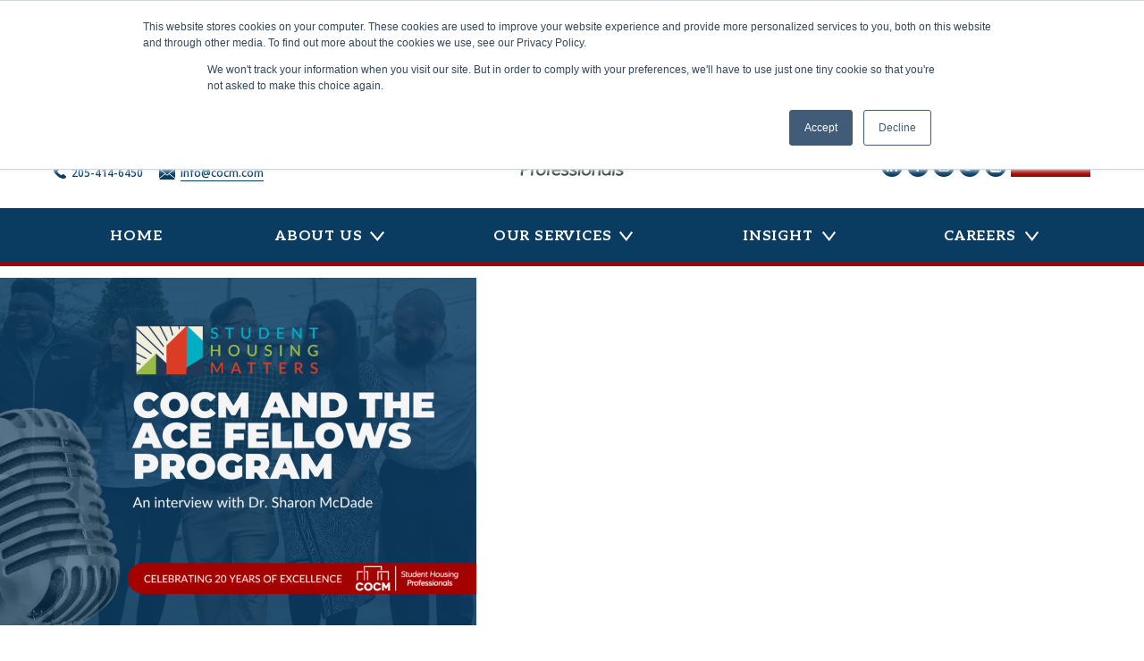

--- FILE ---
content_type: text/html; charset=UTF-8
request_url: https://cocm.com/shm/tag/strategic-planning-processes/
body_size: 10177
content:
<!doctype html>
<html lang="en-US">
<head>
	<meta charset="UTF-8">
	<meta name="viewport" content="width=device-width, initial-scale=1">
	<link rel="profile" href="https://gmpg.org/xfn/11">

	<title>Tag: strategic planning processes - Capstone On Campus Management</title>

<!-- The SEO Framework by Sybre Waaijer -->
<meta name="robots" content="max-snippet:-1,max-image-preview:standard,max-video-preview:-1" />
<link rel="canonical" href="https://cocm.com/shm/tag/strategic-planning-processes/" />
<meta property="og:type" content="website" />
<meta property="og:locale" content="en_US" />
<meta property="og:site_name" content="Capstone On Campus Management" />
<meta property="og:title" content="Tag: strategic planning processes" />
<meta property="og:url" content="https://cocm.com/shm/tag/strategic-planning-processes/" />
<meta property="og:image" content="https://cocm.com/wp-content/uploads/2020/07/cropped-cocm-favicon.png" />
<meta property="og:image:width" content="512" />
<meta property="og:image:height" content="512" />
<meta name="twitter:card" content="summary_large_image" />
<meta name="twitter:title" content="Tag: strategic planning processes" />
<meta name="twitter:image" content="https://cocm.com/wp-content/uploads/2020/07/cropped-cocm-favicon.png" />
<script type="application/ld+json">{"@context":"https://schema.org","@graph":[{"@type":"WebSite","@id":"https://cocm.com/#/schema/WebSite","url":"https://cocm.com/","name":"Capstone On Campus Management","description":"Student Housing Professionals","inLanguage":"en-US","potentialAction":{"@type":"SearchAction","target":{"@type":"EntryPoint","urlTemplate":"https://cocm.com/search/{search_term_string}/"},"query-input":"required name=search_term_string"},"publisher":{"@type":"Organization","@id":"https://cocm.com/#/schema/Organization","name":"Capstone On Campus Management","url":"https://cocm.com/","logo":{"@type":"ImageObject","url":"https://cocm.com/wp-content/uploads/2020/07/cropped-cocm-favicon.png","contentUrl":"https://cocm.com/wp-content/uploads/2020/07/cropped-cocm-favicon.png","width":512,"height":512}}},{"@type":"CollectionPage","@id":"https://cocm.com/shm/tag/strategic-planning-processes/","url":"https://cocm.com/shm/tag/strategic-planning-processes/","name":"Tag: strategic planning processes - Capstone On Campus Management","inLanguage":"en-US","isPartOf":{"@id":"https://cocm.com/#/schema/WebSite"},"breadcrumb":{"@type":"BreadcrumbList","@id":"https://cocm.com/#/schema/BreadcrumbList","itemListElement":[{"@type":"ListItem","position":1,"item":"https://cocm.com/","name":"Capstone On Campus Management"},{"@type":"ListItem","position":2,"name":"Tag: strategic planning processes"}]}}]}</script>
<!-- / The SEO Framework by Sybre Waaijer | 5.36ms meta | 0.20ms boot -->

<link rel='dns-prefetch' href='//www.googletagmanager.com' />
<link rel='dns-prefetch' href='//fonts.googleapis.com' />
<link rel='dns-prefetch' href='//pagead2.googlesyndication.com' />
<link rel="alternate" type="application/rss+xml" title="Capstone On Campus Management &raquo; Feed" href="https://cocm.com/feed/" />
<link rel="alternate" type="application/rss+xml" title="Capstone On Campus Management &raquo; Comments Feed" href="https://cocm.com/comments/feed/" />
<link rel="alternate" type="application/rss+xml" title="Capstone On Campus Management &raquo; strategic planning processes Tag Feed" href="https://cocm.com/shm/tag/strategic-planning-processes/feed/" />
<style id='wp-img-auto-sizes-contain-inline-css'>
img:is([sizes=auto i],[sizes^="auto," i]){contain-intrinsic-size:3000px 1500px}
/*# sourceURL=wp-img-auto-sizes-contain-inline-css */
</style>
<style id='wp-block-library-inline-css'>
:root{--wp-block-synced-color:#7a00df;--wp-block-synced-color--rgb:122,0,223;--wp-bound-block-color:var(--wp-block-synced-color);--wp-editor-canvas-background:#ddd;--wp-admin-theme-color:#007cba;--wp-admin-theme-color--rgb:0,124,186;--wp-admin-theme-color-darker-10:#006ba1;--wp-admin-theme-color-darker-10--rgb:0,107,160.5;--wp-admin-theme-color-darker-20:#005a87;--wp-admin-theme-color-darker-20--rgb:0,90,135;--wp-admin-border-width-focus:2px}@media (min-resolution:192dpi){:root{--wp-admin-border-width-focus:1.5px}}.wp-element-button{cursor:pointer}:root .has-very-light-gray-background-color{background-color:#eee}:root .has-very-dark-gray-background-color{background-color:#313131}:root .has-very-light-gray-color{color:#eee}:root .has-very-dark-gray-color{color:#313131}:root .has-vivid-green-cyan-to-vivid-cyan-blue-gradient-background{background:linear-gradient(135deg,#00d084,#0693e3)}:root .has-purple-crush-gradient-background{background:linear-gradient(135deg,#34e2e4,#4721fb 50%,#ab1dfe)}:root .has-hazy-dawn-gradient-background{background:linear-gradient(135deg,#faaca8,#dad0ec)}:root .has-subdued-olive-gradient-background{background:linear-gradient(135deg,#fafae1,#67a671)}:root .has-atomic-cream-gradient-background{background:linear-gradient(135deg,#fdd79a,#004a59)}:root .has-nightshade-gradient-background{background:linear-gradient(135deg,#330968,#31cdcf)}:root .has-midnight-gradient-background{background:linear-gradient(135deg,#020381,#2874fc)}:root{--wp--preset--font-size--normal:16px;--wp--preset--font-size--huge:42px}.has-regular-font-size{font-size:1em}.has-larger-font-size{font-size:2.625em}.has-normal-font-size{font-size:var(--wp--preset--font-size--normal)}.has-huge-font-size{font-size:var(--wp--preset--font-size--huge)}.has-text-align-center{text-align:center}.has-text-align-left{text-align:left}.has-text-align-right{text-align:right}.has-fit-text{white-space:nowrap!important}#end-resizable-editor-section{display:none}.aligncenter{clear:both}.items-justified-left{justify-content:flex-start}.items-justified-center{justify-content:center}.items-justified-right{justify-content:flex-end}.items-justified-space-between{justify-content:space-between}.screen-reader-text{border:0;clip-path:inset(50%);height:1px;margin:-1px;overflow:hidden;padding:0;position:absolute;width:1px;word-wrap:normal!important}.screen-reader-text:focus{background-color:#ddd;clip-path:none;color:#444;display:block;font-size:1em;height:auto;left:5px;line-height:normal;padding:15px 23px 14px;text-decoration:none;top:5px;width:auto;z-index:100000}html :where(.has-border-color){border-style:solid}html :where([style*=border-top-color]){border-top-style:solid}html :where([style*=border-right-color]){border-right-style:solid}html :where([style*=border-bottom-color]){border-bottom-style:solid}html :where([style*=border-left-color]){border-left-style:solid}html :where([style*=border-width]){border-style:solid}html :where([style*=border-top-width]){border-top-style:solid}html :where([style*=border-right-width]){border-right-style:solid}html :where([style*=border-bottom-width]){border-bottom-style:solid}html :where([style*=border-left-width]){border-left-style:solid}html :where(img[class*=wp-image-]){height:auto;max-width:100%}:where(figure){margin:0 0 1em}html :where(.is-position-sticky){--wp-admin--admin-bar--position-offset:var(--wp-admin--admin-bar--height,0px)}@media screen and (max-width:600px){html :where(.is-position-sticky){--wp-admin--admin-bar--position-offset:0px}}

/*# sourceURL=wp-block-library-inline-css */
</style><style id='wp-block-heading-inline-css'>
h1:where(.wp-block-heading).has-background,h2:where(.wp-block-heading).has-background,h3:where(.wp-block-heading).has-background,h4:where(.wp-block-heading).has-background,h5:where(.wp-block-heading).has-background,h6:where(.wp-block-heading).has-background{padding:1.25em 2.375em}h1.has-text-align-left[style*=writing-mode]:where([style*=vertical-lr]),h1.has-text-align-right[style*=writing-mode]:where([style*=vertical-rl]),h2.has-text-align-left[style*=writing-mode]:where([style*=vertical-lr]),h2.has-text-align-right[style*=writing-mode]:where([style*=vertical-rl]),h3.has-text-align-left[style*=writing-mode]:where([style*=vertical-lr]),h3.has-text-align-right[style*=writing-mode]:where([style*=vertical-rl]),h4.has-text-align-left[style*=writing-mode]:where([style*=vertical-lr]),h4.has-text-align-right[style*=writing-mode]:where([style*=vertical-rl]),h5.has-text-align-left[style*=writing-mode]:where([style*=vertical-lr]),h5.has-text-align-right[style*=writing-mode]:where([style*=vertical-rl]),h6.has-text-align-left[style*=writing-mode]:where([style*=vertical-lr]),h6.has-text-align-right[style*=writing-mode]:where([style*=vertical-rl]){rotate:180deg}
/*# sourceURL=https://cocm.com/wp-includes/blocks/heading/style.min.css */
</style>
<style id='wp-block-paragraph-inline-css'>
.is-small-text{font-size:.875em}.is-regular-text{font-size:1em}.is-large-text{font-size:2.25em}.is-larger-text{font-size:3em}.has-drop-cap:not(:focus):first-letter{float:left;font-size:8.4em;font-style:normal;font-weight:100;line-height:.68;margin:.05em .1em 0 0;text-transform:uppercase}body.rtl .has-drop-cap:not(:focus):first-letter{float:none;margin-left:.1em}p.has-drop-cap.has-background{overflow:hidden}:root :where(p.has-background){padding:1.25em 2.375em}:where(p.has-text-color:not(.has-link-color)) a{color:inherit}p.has-text-align-left[style*="writing-mode:vertical-lr"],p.has-text-align-right[style*="writing-mode:vertical-rl"]{rotate:180deg}
/*# sourceURL=https://cocm.com/wp-includes/blocks/paragraph/style.min.css */
</style>
<style id='global-styles-inline-css'>
:root{--wp--preset--aspect-ratio--square: 1;--wp--preset--aspect-ratio--4-3: 4/3;--wp--preset--aspect-ratio--3-4: 3/4;--wp--preset--aspect-ratio--3-2: 3/2;--wp--preset--aspect-ratio--2-3: 2/3;--wp--preset--aspect-ratio--16-9: 16/9;--wp--preset--aspect-ratio--9-16: 9/16;--wp--preset--color--black: #000000;--wp--preset--color--cyan-bluish-gray: #abb8c3;--wp--preset--color--white: #ffffff;--wp--preset--color--pale-pink: #f78da7;--wp--preset--color--vivid-red: #cf2e2e;--wp--preset--color--luminous-vivid-orange: #ff6900;--wp--preset--color--luminous-vivid-amber: #fcb900;--wp--preset--color--light-green-cyan: #7bdcb5;--wp--preset--color--vivid-green-cyan: #00d084;--wp--preset--color--pale-cyan-blue: #8ed1fc;--wp--preset--color--vivid-cyan-blue: #0693e3;--wp--preset--color--vivid-purple: #9b51e0;--wp--preset--color--light-gray: #f5f5f5;--wp--preset--color--medium-gray: #b3b3b3;--wp--preset--color--gray: #aaacae;--wp--preset--color--gray-text: #6d6e71;--wp--preset--color--cocm-red: #A30200;--wp--preset--color--shc-blue: #0070b7;--wp--preset--color--shc-dark-blue: #0a3c61;--wp--preset--gradient--vivid-cyan-blue-to-vivid-purple: linear-gradient(135deg,rgb(6,147,227) 0%,rgb(155,81,224) 100%);--wp--preset--gradient--light-green-cyan-to-vivid-green-cyan: linear-gradient(135deg,rgb(122,220,180) 0%,rgb(0,208,130) 100%);--wp--preset--gradient--luminous-vivid-amber-to-luminous-vivid-orange: linear-gradient(135deg,rgb(252,185,0) 0%,rgb(255,105,0) 100%);--wp--preset--gradient--luminous-vivid-orange-to-vivid-red: linear-gradient(135deg,rgb(255,105,0) 0%,rgb(207,46,46) 100%);--wp--preset--gradient--very-light-gray-to-cyan-bluish-gray: linear-gradient(135deg,rgb(238,238,238) 0%,rgb(169,184,195) 100%);--wp--preset--gradient--cool-to-warm-spectrum: linear-gradient(135deg,rgb(74,234,220) 0%,rgb(151,120,209) 20%,rgb(207,42,186) 40%,rgb(238,44,130) 60%,rgb(251,105,98) 80%,rgb(254,248,76) 100%);--wp--preset--gradient--blush-light-purple: linear-gradient(135deg,rgb(255,206,236) 0%,rgb(152,150,240) 100%);--wp--preset--gradient--blush-bordeaux: linear-gradient(135deg,rgb(254,205,165) 0%,rgb(254,45,45) 50%,rgb(107,0,62) 100%);--wp--preset--gradient--luminous-dusk: linear-gradient(135deg,rgb(255,203,112) 0%,rgb(199,81,192) 50%,rgb(65,88,208) 100%);--wp--preset--gradient--pale-ocean: linear-gradient(135deg,rgb(255,245,203) 0%,rgb(182,227,212) 50%,rgb(51,167,181) 100%);--wp--preset--gradient--electric-grass: linear-gradient(135deg,rgb(202,248,128) 0%,rgb(113,206,126) 100%);--wp--preset--gradient--midnight: linear-gradient(135deg,rgb(2,3,129) 0%,rgb(40,116,252) 100%);--wp--preset--font-size--small: 13px;--wp--preset--font-size--medium: 20px;--wp--preset--font-size--large: 36px;--wp--preset--font-size--x-large: 42px;--wp--preset--spacing--20: 0.44rem;--wp--preset--spacing--30: 0.67rem;--wp--preset--spacing--40: 1rem;--wp--preset--spacing--50: 1.5rem;--wp--preset--spacing--60: 2.25rem;--wp--preset--spacing--70: 3.38rem;--wp--preset--spacing--80: 5.06rem;--wp--preset--shadow--natural: 6px 6px 9px rgba(0, 0, 0, 0.2);--wp--preset--shadow--deep: 12px 12px 50px rgba(0, 0, 0, 0.4);--wp--preset--shadow--sharp: 6px 6px 0px rgba(0, 0, 0, 0.2);--wp--preset--shadow--outlined: 6px 6px 0px -3px rgb(255, 255, 255), 6px 6px rgb(0, 0, 0);--wp--preset--shadow--crisp: 6px 6px 0px rgb(0, 0, 0);}:where(.is-layout-flex){gap: 0.5em;}:where(.is-layout-grid){gap: 0.5em;}body .is-layout-flex{display: flex;}.is-layout-flex{flex-wrap: wrap;align-items: center;}.is-layout-flex > :is(*, div){margin: 0;}body .is-layout-grid{display: grid;}.is-layout-grid > :is(*, div){margin: 0;}:where(.wp-block-columns.is-layout-flex){gap: 2em;}:where(.wp-block-columns.is-layout-grid){gap: 2em;}:where(.wp-block-post-template.is-layout-flex){gap: 1.25em;}:where(.wp-block-post-template.is-layout-grid){gap: 1.25em;}.has-black-color{color: var(--wp--preset--color--black) !important;}.has-cyan-bluish-gray-color{color: var(--wp--preset--color--cyan-bluish-gray) !important;}.has-white-color{color: var(--wp--preset--color--white) !important;}.has-pale-pink-color{color: var(--wp--preset--color--pale-pink) !important;}.has-vivid-red-color{color: var(--wp--preset--color--vivid-red) !important;}.has-luminous-vivid-orange-color{color: var(--wp--preset--color--luminous-vivid-orange) !important;}.has-luminous-vivid-amber-color{color: var(--wp--preset--color--luminous-vivid-amber) !important;}.has-light-green-cyan-color{color: var(--wp--preset--color--light-green-cyan) !important;}.has-vivid-green-cyan-color{color: var(--wp--preset--color--vivid-green-cyan) !important;}.has-pale-cyan-blue-color{color: var(--wp--preset--color--pale-cyan-blue) !important;}.has-vivid-cyan-blue-color{color: var(--wp--preset--color--vivid-cyan-blue) !important;}.has-vivid-purple-color{color: var(--wp--preset--color--vivid-purple) !important;}.has-black-background-color{background-color: var(--wp--preset--color--black) !important;}.has-cyan-bluish-gray-background-color{background-color: var(--wp--preset--color--cyan-bluish-gray) !important;}.has-white-background-color{background-color: var(--wp--preset--color--white) !important;}.has-pale-pink-background-color{background-color: var(--wp--preset--color--pale-pink) !important;}.has-vivid-red-background-color{background-color: var(--wp--preset--color--vivid-red) !important;}.has-luminous-vivid-orange-background-color{background-color: var(--wp--preset--color--luminous-vivid-orange) !important;}.has-luminous-vivid-amber-background-color{background-color: var(--wp--preset--color--luminous-vivid-amber) !important;}.has-light-green-cyan-background-color{background-color: var(--wp--preset--color--light-green-cyan) !important;}.has-vivid-green-cyan-background-color{background-color: var(--wp--preset--color--vivid-green-cyan) !important;}.has-pale-cyan-blue-background-color{background-color: var(--wp--preset--color--pale-cyan-blue) !important;}.has-vivid-cyan-blue-background-color{background-color: var(--wp--preset--color--vivid-cyan-blue) !important;}.has-vivid-purple-background-color{background-color: var(--wp--preset--color--vivid-purple) !important;}.has-black-border-color{border-color: var(--wp--preset--color--black) !important;}.has-cyan-bluish-gray-border-color{border-color: var(--wp--preset--color--cyan-bluish-gray) !important;}.has-white-border-color{border-color: var(--wp--preset--color--white) !important;}.has-pale-pink-border-color{border-color: var(--wp--preset--color--pale-pink) !important;}.has-vivid-red-border-color{border-color: var(--wp--preset--color--vivid-red) !important;}.has-luminous-vivid-orange-border-color{border-color: var(--wp--preset--color--luminous-vivid-orange) !important;}.has-luminous-vivid-amber-border-color{border-color: var(--wp--preset--color--luminous-vivid-amber) !important;}.has-light-green-cyan-border-color{border-color: var(--wp--preset--color--light-green-cyan) !important;}.has-vivid-green-cyan-border-color{border-color: var(--wp--preset--color--vivid-green-cyan) !important;}.has-pale-cyan-blue-border-color{border-color: var(--wp--preset--color--pale-cyan-blue) !important;}.has-vivid-cyan-blue-border-color{border-color: var(--wp--preset--color--vivid-cyan-blue) !important;}.has-vivid-purple-border-color{border-color: var(--wp--preset--color--vivid-purple) !important;}.has-vivid-cyan-blue-to-vivid-purple-gradient-background{background: var(--wp--preset--gradient--vivid-cyan-blue-to-vivid-purple) !important;}.has-light-green-cyan-to-vivid-green-cyan-gradient-background{background: var(--wp--preset--gradient--light-green-cyan-to-vivid-green-cyan) !important;}.has-luminous-vivid-amber-to-luminous-vivid-orange-gradient-background{background: var(--wp--preset--gradient--luminous-vivid-amber-to-luminous-vivid-orange) !important;}.has-luminous-vivid-orange-to-vivid-red-gradient-background{background: var(--wp--preset--gradient--luminous-vivid-orange-to-vivid-red) !important;}.has-very-light-gray-to-cyan-bluish-gray-gradient-background{background: var(--wp--preset--gradient--very-light-gray-to-cyan-bluish-gray) !important;}.has-cool-to-warm-spectrum-gradient-background{background: var(--wp--preset--gradient--cool-to-warm-spectrum) !important;}.has-blush-light-purple-gradient-background{background: var(--wp--preset--gradient--blush-light-purple) !important;}.has-blush-bordeaux-gradient-background{background: var(--wp--preset--gradient--blush-bordeaux) !important;}.has-luminous-dusk-gradient-background{background: var(--wp--preset--gradient--luminous-dusk) !important;}.has-pale-ocean-gradient-background{background: var(--wp--preset--gradient--pale-ocean) !important;}.has-electric-grass-gradient-background{background: var(--wp--preset--gradient--electric-grass) !important;}.has-midnight-gradient-background{background: var(--wp--preset--gradient--midnight) !important;}.has-small-font-size{font-size: var(--wp--preset--font-size--small) !important;}.has-medium-font-size{font-size: var(--wp--preset--font-size--medium) !important;}.has-large-font-size{font-size: var(--wp--preset--font-size--large) !important;}.has-x-large-font-size{font-size: var(--wp--preset--font-size--x-large) !important;}
/*# sourceURL=global-styles-inline-css */
</style>

<style id='classic-theme-styles-inline-css'>
/*! This file is auto-generated */
.wp-block-button__link{color:#fff;background-color:#32373c;border-radius:9999px;box-shadow:none;text-decoration:none;padding:calc(.667em + 2px) calc(1.333em + 2px);font-size:1.125em}.wp-block-file__button{background:#32373c;color:#fff;text-decoration:none}
/*# sourceURL=/wp-includes/css/classic-themes.min.css */
</style>
<link rel='stylesheet' id='editorskit-frontend-css' href='https://cocm.com/wp-content/plugins/block-options/build/style.build.css?ver=new' media='all' />
<link rel='stylesheet' id='google-fonts-css' href='https://fonts.googleapis.com/css?family=Open+Sans%3A400%2C400i%2C600%2C700%2C800%7CUbuntu%3A400%2C500%2C700&#038;ver=2.6.1' media='all' />
<link rel='stylesheet' id='cocmshc-style-css' href='https://cocm.com/wp-content/plugins/student-housing-calculator/assets/dist/style.min.css?ver=2.6.1' media='all' />
<link rel='stylesheet' id='ppress-frontend-css' href='https://cocm.com/wp-content/plugins/wp-user-avatar/assets/css/frontend.min.css?ver=4.16.2' media='all' />
<link rel='stylesheet' id='ppress-flatpickr-css' href='https://cocm.com/wp-content/plugins/wp-user-avatar/assets/flatpickr/flatpickr.min.css?ver=4.16.2' media='all' />
<link rel='stylesheet' id='ppress-select2-css' href='https://cocm.com/wp-content/plugins/wp-user-avatar/assets/select2/select2.min.css?ver=6.9' media='all' />
<link rel="preload" class="mv-grow-style" href="https://cocm.com/wp-content/plugins/social-pug/assets/dist/style-frontend-pro.css?ver=1.36.3" as="style"><noscript><link rel='stylesheet' id='dpsp-frontend-style-pro-css' href='https://cocm.com/wp-content/plugins/social-pug/assets/dist/style-frontend-pro.css?ver=1.36.3' media='all' />
</noscript><style id='dpsp-frontend-style-pro-inline-css'>

				@media screen and ( max-width : 720px ) {
					.dpsp-content-wrapper.dpsp-hide-on-mobile,
					.dpsp-share-text.dpsp-hide-on-mobile {
						display: none;
					}
					.dpsp-has-spacing .dpsp-networks-btns-wrapper li {
						margin:0 2% 10px 0;
					}
					.dpsp-network-btn.dpsp-has-label:not(.dpsp-has-count) {
						max-height: 40px;
						padding: 0;
						justify-content: center;
					}
					.dpsp-content-wrapper.dpsp-size-small .dpsp-network-btn.dpsp-has-label:not(.dpsp-has-count){
						max-height: 32px;
					}
					.dpsp-content-wrapper.dpsp-size-large .dpsp-network-btn.dpsp-has-label:not(.dpsp-has-count){
						max-height: 46px;
					}
				}
			
/*# sourceURL=dpsp-frontend-style-pro-inline-css */
</style>
<link rel='stylesheet' id='cocm-style-css' href='https://cocm.com/wp-content/themes/cocm/style.css?ver=1.1.0' media='all' />
<script src="https://cocm.com/wp-includes/js/jquery/jquery.min.js?ver=3.7.1" id="jquery-core-js"></script>
<script src="https://cocm.com/wp-content/plugins/wp-user-avatar/assets/flatpickr/flatpickr.min.js?ver=4.16.2" id="ppress-flatpickr-js"></script>
<script src="https://cocm.com/wp-content/plugins/wp-user-avatar/assets/select2/select2.min.js?ver=4.16.2" id="ppress-select2-js"></script>

<!-- Google tag (gtag.js) snippet added by Site Kit -->
<!-- Google Analytics snippet added by Site Kit -->
<script src="https://www.googletagmanager.com/gtag/js?id=GT-NNZ33JT" id="google_gtagjs-js" async></script>
<script id="google_gtagjs-js-after">
window.dataLayer = window.dataLayer || [];function gtag(){dataLayer.push(arguments);}
gtag("set","linker",{"domains":["cocm.com"]});
gtag("js", new Date());
gtag("set", "developer_id.dZTNiMT", true);
gtag("config", "GT-NNZ33JT");
//# sourceURL=google_gtagjs-js-after
</script>
<link rel="https://api.w.org/" href="https://cocm.com/wp-json/" /><link rel="alternate" title="JSON" type="application/json" href="https://cocm.com/wp-json/wp/v2/tags/522" /><link rel="EditURI" type="application/rsd+xml" title="RSD" href="https://cocm.com/xmlrpc.php?rsd" />
<meta name="generator" content="Site Kit by Google 1.170.0" />			<!-- DO NOT COPY THIS SNIPPET! Start of Page Analytics Tracking for HubSpot WordPress plugin v11.3.37-->
			<script class="hsq-set-content-id" data-content-id="listing-page">
				var _hsq = _hsq || [];
				_hsq.push(["setContentType", "listing-page"]);
			</script>
			<!-- DO NOT COPY THIS SNIPPET! End of Page Analytics Tracking for HubSpot WordPress plugin -->
			
<!-- Google AdSense meta tags added by Site Kit -->
<meta name="google-adsense-platform-account" content="ca-host-pub-2644536267352236">
<meta name="google-adsense-platform-domain" content="sitekit.withgoogle.com">
<!-- End Google AdSense meta tags added by Site Kit -->
<meta name="hubbub-info" description="Hubbub 1.36.3">
<!-- Google AdSense snippet added by Site Kit -->
<script async src="https://pagead2.googlesyndication.com/pagead/js/adsbygoogle.js?client=ca-pub-7218788310499693&amp;host=ca-host-pub-2644536267352236" crossorigin="anonymous"></script>

<!-- End Google AdSense snippet added by Site Kit -->
<link rel="icon" href="https://cocm.com/wp-content/uploads/2020/07/cropped-cocm-favicon-32x32.png" sizes="32x32" />
<link rel="icon" href="https://cocm.com/wp-content/uploads/2020/07/cropped-cocm-favicon-192x192.png" sizes="192x192" />
<link rel="apple-touch-icon" href="https://cocm.com/wp-content/uploads/2020/07/cropped-cocm-favicon-180x180.png" />
<meta name="msapplication-TileImage" content="https://cocm.com/wp-content/uploads/2020/07/cropped-cocm-favicon-270x270.png" />
		<style id="wp-custom-css">
			/* Hide broken NEWS header block on small screens */
@media (max-width: 767px) {
  .ugb-790791b-wrapper,
  .ugb-01c616e-wrapper {
    display: none !important;
  }
}
		</style>
		</head>

<body class="archive tag tag-strategic-planning-processes tag-522 wp-custom-logo wp-theme-cocm metaslider-plugin hfeed no-sidebar">
<div id="page" class="site">
	<a class="skip-link screen-reader-text" href="#primary">Skip to content</a>

	<header id="masthead" class="site-header">
		<div class="site-branding-container">
			<div class="site-branding">

	<div class="header">
					<nav id="alt-navigation" class="secondary-navigation" aria-label="Secondary Menu">
				<div class="menu-header-container"><ul id="menu-header" class="secondary-menu"><li id="menu-item-87" class="menu-phone menu-item menu-item-type-custom menu-item-object-custom menu-item-87"><a href="tel:2054146450">205-414-6450</a></li>
<li id="menu-item-88" class="menu-email menu-item menu-item-type-custom menu-item-object-custom menu-item-88"><a href="mailto:info@cocm.com">info@cocm.com</a></li>
</ul></div>			</nav><!-- #alt-navigation -->
		
					<div class="site-logo"><a href="https://cocm.com/" class="custom-logo-link" rel="home"><img width="211" height="240" src="https://cocm.com/wp-content/uploads/2020/07/cocm-color-stacked-logo.svg" class="custom-logo" alt="Capstone On Campus Management" decoding="async" fetchpriority="high" /></a></div>
		
									<p class="site-title"><a href="https://cocm.com/" rel="home">Capstone On Campus Management</a></p>
					
					<nav class="social-navigation" aria-label="Social Links Menu">
				<div class="menu-social-container"><ul id="menu-social" class="social-links-menu"><li id="menu-item-63" class="menu-linkedin menu-item menu-item-type-custom menu-item-object-custom menu-item-63"><a target="_blank" href="https://www.linkedin.com/company/cocm"><span class="screen-reader-text">LinkedIn</span></a></li>
<li id="menu-item-62" class="menu-facebook menu-item menu-item-type-custom menu-item-object-custom menu-item-62"><a target="_blank" href="https://www.facebook.com/COCM.oncampus/"><span class="screen-reader-text">Facebook</span></a></li>
<li id="menu-item-64" class="menu-instagram menu-item menu-item-type-custom menu-item-object-custom menu-item-64"><a target="_blank" href="https://www.instagram.com/cocm_oncampus/"><span class="screen-reader-text">Instagram</span></a></li>
<li id="menu-item-65" class="menu-twitter menu-item menu-item-type-custom menu-item-object-custom menu-item-65"><a target="_blank" href="https://twitter.com/cocm_oncampus"><span class="screen-reader-text">Twitter</span></a></li>
<li id="menu-item-66" class="menu-youtube menu-item menu-item-type-custom menu-item-object-custom menu-item-66"><a target="_blank" href="https://www.youtube.com/channel/UCzJPTDHMIaxlgLWZkIxZFkQ"><span class="screen-reader-text">YouTube</span></a></li>
<li id="menu-item-69" class="menu-contactus menu-item menu-item-type-post_type menu-item-object-page menu-item-69"><a href="https://cocm.com/contact-us/"><span class="screen-reader-text">Contact Us</span></a></li>
</ul></div>			</nav><!-- .social-navigation -->
			</div>

</div><!-- .site-branding -->

	<div class="header-navigation" id="header-navigation">
		<button class="hamburger hamburger--spin main-menu-toggle" type="button">
			<span class="hamburger-box">
				<span class="hamburger-inner"></span>
			</span>
		</button>
		<nav id="site-navigation" class="main-navigation" aria-label="Top Menu">
			<div class="menu-primary-container"><ul id="menu-primary" class="main-menu"><li id="menu-item-52" class="menu-item menu-item-type-post_type menu-item-object-page menu-item-home menu-item-52"><a href="https://cocm.com/">Home</a></li>
<li id="menu-item-30" class="menu-item menu-item-type-post_type menu-item-object-page menu-item-has-children menu-item-30"><a href="https://cocm.com/about-us/">About Us</a>
<ul class="sub-menu">
	<li id="menu-item-31" class="menu-item menu-item-type-post_type menu-item-object-page menu-item-31"><a href="https://cocm.com/about-us/our-approach/">Our Mission &#038; Values</a></li>
	<li id="menu-item-45" class="menu-item menu-item-type-post_type menu-item-object-page menu-item-45"><a href="https://cocm.com/about-us/our-people/">Our People</a></li>
	<li id="menu-item-46" class="menu-item menu-item-type-post_type menu-item-object-page menu-item-46"><a href="https://cocm.com/about-us/our-partners/">Our Partners</a></li>
	<li id="menu-item-47" class="menu-item menu-item-type-post_type menu-item-object-page menu-item-47"><a href="https://cocm.com/about-us/our-communities/">Our Communities</a></li>
	<li id="menu-item-387" class="menu-item menu-item-type-post_type_archive menu-item-object-news menu-item-387"><a href="https://cocm.com/news/">News</a></li>
</ul>
</li>
<li id="menu-item-34" class="menu-item menu-item-type-post_type menu-item-object-page menu-item-has-children menu-item-34"><a href="https://cocm.com/our-services/">Our Services</a>
<ul class="sub-menu">
	<li id="menu-item-49" class="menu-item menu-item-type-post_type menu-item-object-page menu-item-49"><a href="https://cocm.com/our-services/operations-management/">Operations &#038; Management</a></li>
	<li id="menu-item-7480" class="menu-item menu-item-type-post_type menu-item-object-page menu-item-7480"><a href="https://cocm.com/our-services/capital-projects/">Capital Projects</a></li>
	<li id="menu-item-50" class="menu-item menu-item-type-post_type menu-item-object-page menu-item-50"><a href="https://cocm.com/our-services/fresh-eyes-consulting/">Fresh Eyes Consulting</a></li>
	<li id="menu-item-51" class="menu-item menu-item-type-post_type menu-item-object-page menu-item-51"><a href="https://cocm.com/our-services/pre-opening-services/">Pre-Opening Services</a></li>
	<li id="menu-item-53" class="menu-item menu-item-type-post_type menu-item-object-page menu-item-53"><a href="https://cocm.com/our-services/conference-services/">Conference Services</a></li>
</ul>
</li>
<li id="menu-item-33" class="menu-item menu-item-type-post_type menu-item-object-page menu-item-has-children menu-item-33"><a href="https://cocm.com/insight/">Insight</a>
<ul class="sub-menu">
	<li id="menu-item-54" class="menu-item menu-item-type-post_type menu-item-object-page current_page_parent menu-item-54"><a href="https://cocm.com/student-housing-matters/">Student Housing Matters Blog</a></li>
	<li id="menu-item-7984" class="menu-item menu-item-type-post_type menu-item-object-page menu-item-7984"><a href="https://cocm.com/student-housing-calculator/">Student Housing Calculator</a></li>
	<li id="menu-item-2604" class="menu-item menu-item-type-post_type_archive menu-item-object-resource menu-item-2604"><a href="https://cocm.com/resources/">Resources</a></li>
</ul>
</li>
<li id="menu-item-32" class="menu-item menu-item-type-post_type menu-item-object-page menu-item-has-children menu-item-32"><a href="https://cocm.com/careers/">Careers</a>
<ul class="sub-menu">
	<li id="menu-item-57" class="menu-item menu-item-type-post_type menu-item-object-page menu-item-57"><a href="https://cocm.com/careers/our-culture/">Our Culture</a></li>
	<li id="menu-item-58" class="menu-item menu-item-type-post_type menu-item-object-page menu-item-58"><a href="https://cocm.com/careers/job-opportunities/">Job Opportunities</a></li>
</ul>
</li>
</ul></div>		</nav><!-- #site-navigation -->
	</div>
		</div><!-- .site-branding-container -->

	</header><!-- #masthead -->

	
	<div id="content" class="site-content">

	<main id="primary" class="site-main">

		<article id="post-7085" class="post-7085 post type-post status-publish format-standard has-post-thumbnail hentry category-higher-education category-podcast category-student-housing category-womens-leadership tag-ace-fellows-program tag-dr-sharon-mcdade tag-higher-education tag-leadership-excellence tag-pennyfield-college-simulation tag-strategic-planning-processes tag-student-housing tag-women">
	<figure class="post-thumbnail">
		<a class="post-thumbnail-inner" href="https://cocm.com/shm/celebrating-20-years-of-excellence-fostering-leadership-excellence-with-dr-sharon-mcdade/" aria-hidden="true" tabindex="-1">
			<img width="533" height="389" src="https://cocm.com/wp-content/uploads/2023/08/sharon-mcdade-podcast-533x389.png" class="attachment-blog-archive size-blog-archive wp-post-image" alt="" decoding="async" />		</a>
	</figure>

	<div class="entry-content">
		<div class="post-category"><a href="https://cocm.com/shm/category/podcast/">Podcast</a></div>
		<h2 class="entry-title"><a href="https://cocm.com/shm/celebrating-20-years-of-excellence-fostering-leadership-excellence-with-dr-sharon-mcdade/" rel="bookmark">Celebrating 20 Years of Excellence: Fostering Leadership Excellence with Dr. Sharon McDade</a></h2>		<div class="post-date">August 31, 2023</div>
					<div class="post-excerpt"><p>&#8220;Strike up conversations with everyone you possibly can while you&#8217;re at conferences, you never know what threads will come from them. Thank you, Doug, for talking with me on a bus ride, oh, so many years ago. And [to COCM] for being such engaged participants in addressing leadership issues for the fellows,&#8221; &#8211; Dr. Sharon&hellip; </p>
<div class="read-more-container"><a href="https://cocm.com/shm/celebrating-20-years-of-excellence-fostering-leadership-excellence-with-dr-sharon-mcdade/" class="read-more">Read More</a></div>
</div>
			</div><!-- .entry-content -->
</article><!-- #post-7085 -->

	</main><!-- #main -->


	</div><!-- #content -->
	<footer id="colophon" class="site-footer">
		<div class="footer" id="site-footer">
	<div class="footer-container">
					<aside class="widget-area" role="complementary" aria-label="Footer 1">
									<div class="widget-column footer-widget-1">
						<section id="media_image-5" class="widget widget_media_image"><a href="/"><img width="484" height="560" src="https://cocm.com/wp-content/uploads/2019/12/cocm-logo-white.png" class="image wp-image-258  attachment-full size-full" alt="" style="max-width: 100%; height: auto;" decoding="async" loading="lazy" srcset="https://cocm.com/wp-content/uploads/2019/12/cocm-logo-white.png 484w, https://cocm.com/wp-content/uploads/2019/12/cocm-logo-white-259x300.png 259w, https://cocm.com/wp-content/uploads/2019/12/cocm-logo-white-138x160.png 138w" sizes="auto, (max-width: 484px) 100vw, 484px" /></a></section><section id="text-4" class="widget widget_text"><h2 class="widget-title">About Us</h2>			<div class="textwidget"><p><strong>COCM</strong> (Capstone On‐Campus Management) is a company of talented student housing professionals focused on providing management and consulting services for on-campus housing communities.</p>
</div>
		</section><section id="nav_menu-5" class="widget widget_nav_menu"><h2 class="widget-title">Insight</h2><div class="menu-insight-container"><ul id="menu-insight" class="menu"><li id="menu-item-75" class="menu-item menu-item-type-post_type menu-item-object-page menu-item-75"><a href="https://cocm.com/our-services/fresh-eyes-consulting/">Fresh Eyes Consulting</a></li>
<li id="menu-item-77" class="menu-item menu-item-type-custom menu-item-object-custom menu-item-77"><a target="_blank" href="https://studenthousingcalculator.com">Student Housing Calculator</a></li>
<li id="menu-item-76" class="menu-item menu-item-type-post_type menu-item-object-page current_page_parent menu-item-76"><a href="https://cocm.com/student-housing-matters/">Student Housing Matters Blog</a></li>
<li id="menu-item-78" class="menu-item menu-item-type-custom menu-item-object-custom menu-item-78"><a href="#">Join The Conversation Podcast</a></li>
</ul></div></section><section id="nav_menu-6" class="widget widget_nav_menu"><h2 class="widget-title">Resources</h2><div class="menu-resources-container"><ul id="menu-resources" class="menu"><li id="menu-item-2810" class="menu-item menu-item-type-post_type_archive menu-item-object-resource menu-item-2810"><a href="https://cocm.com/resources/">White Papers</a></li>
<li id="menu-item-86" class="menu-item menu-item-type-post_type menu-item-object-page menu-item-86"><a href="https://cocm.com/insight/media-kit/">Media Kit</a></li>
<li id="menu-item-2809" class="menu-item menu-item-type-post_type_archive menu-item-object-faq menu-item-2809"><a href="https://cocm.com/faqs/">FAQ</a></li>
<li id="menu-item-80" class="menu-item menu-item-type-post_type menu-item-object-page menu-item-80"><a href="https://cocm.com/careers/job-opportunities/">Job Opportunities</a></li>
</ul></div></section>					</div>
							</aside><!-- .widget-area -->
		
					<aside class="widget-area" role="complementary" aria-label="Footer 2">
									<div class="widget-column footer-widget-2">
						<section id="nav_menu-4" class="widget widget_nav_menu"><div class="menu-social-container"><ul id="menu-social-1" class="menu"><li class="menu-linkedin menu-item menu-item-type-custom menu-item-object-custom menu-item-63"><a target="_blank" href="https://www.linkedin.com/company/cocm">LinkedIn</a></li>
<li class="menu-facebook menu-item menu-item-type-custom menu-item-object-custom menu-item-62"><a target="_blank" href="https://www.facebook.com/COCM.oncampus/">Facebook</a></li>
<li class="menu-instagram menu-item menu-item-type-custom menu-item-object-custom menu-item-64"><a target="_blank" href="https://www.instagram.com/cocm_oncampus/">Instagram</a></li>
<li class="menu-twitter menu-item menu-item-type-custom menu-item-object-custom menu-item-65"><a target="_blank" href="https://twitter.com/cocm_oncampus">Twitter</a></li>
<li class="menu-youtube menu-item menu-item-type-custom menu-item-object-custom menu-item-66"><a target="_blank" href="https://www.youtube.com/channel/UCzJPTDHMIaxlgLWZkIxZFkQ">YouTube</a></li>
<li class="menu-contactus menu-item menu-item-type-post_type menu-item-object-page menu-item-69"><a href="https://cocm.com/contact-us/">Contact Us</a></li>
</ul></div></section><section id="text-3" class="widget widget_text">			<div class="textwidget"><p><strong>Capstone On‐Campus Management</strong><br />
1500 Urban Center Drive, Suite 400<br />
Vestavia Hills, AL 35242</p>
<p>P: <a href="tel:2054146450">205.414.6450</a>  |  Email: <a class="email-link" href="mailto:info@cocm.com">info@cocm.com</a><br />
<a href="https://cocm.com/privacy-policy/">Privacy Policy</a>  |  <a href="https://cocm.com/terms-of-use/">Terms of Use</a></p>
</div>
		</section>					</div>
							</aside><!-- .widget-area -->

			</div>
</div>
		<div class="site-info">
	<div class="footer-container">
					<nav class="footer-navigation" aria-label="Footer Menu">
				<div class="menu-footer-container"><ul id="menu-footer" class="footer-menu"><li id="menu-item-70" class="menu-item menu-item-type-post_type menu-item-object-page menu-item-70"><a href="https://cocm.com/about-us/">About Us</a></li>
<li id="menu-item-71" class="menu-item menu-item-type-post_type menu-item-object-page menu-item-71"><a href="https://cocm.com/our-services/">Our Services</a></li>
<li id="menu-item-72" class="menu-item menu-item-type-post_type menu-item-object-page menu-item-72"><a href="https://cocm.com/insight/">Insight</a></li>
<li id="menu-item-73" class="menu-item menu-item-type-post_type menu-item-object-page menu-item-73"><a href="https://cocm.com/careers/">Careers</a></li>
<li id="menu-item-74" class="menu-item menu-item-type-post_type menu-item-object-page menu-item-74"><a href="https://cocm.com/contact-us/">Contact Us</a></li>
</ul></div>			</nav><!-- .footer-navigation -->
		
		<div class="copyright">
			&copy; 2026 Capstone On-Campus Management
		</div><!-- .copyright -->
	</div>
</div><!-- .site-info -->
	</footer><!-- #colophon -->
</div><!-- #page -->

<script type="speculationrules">
{"prefetch":[{"source":"document","where":{"and":[{"href_matches":"/*"},{"not":{"href_matches":["/wp-*.php","/wp-admin/*","/wp-content/uploads/*","/wp-content/*","/wp-content/plugins/*","/wp-content/themes/cocm/*","/*\\?(.+)"]}},{"not":{"selector_matches":"a[rel~=\"nofollow\"]"}},{"not":{"selector_matches":".no-prefetch, .no-prefetch a"}}]},"eagerness":"conservative"}]}
</script>
<script>(function(document, tag) { var script = document.createElement(tag); var element = document.getElementsByTagName('body')[0]; script.src = 'https://acsbap.com/apps/app/assets/js/acsb.js'; script.async = true; script.defer = true; (typeof element === 'undefined' ? document.getElementsByTagName('html')[0] : element).appendChild(script); script.onload = function() { acsbJS.init({ statementLink : '', feedbackLink : '', footerHtml : '', hideMobile : false, hideTrigger : false, language : 'en', position : 'right', leadColor : '#146FF8', triggerColor : '#146FF8', triggerRadius : '50%', triggerPositionX : 'right', triggerPositionY : 'bottom', triggerIcon : 'default', triggerSize : 'medium', triggerOffsetX : 20, triggerOffsetY : 20, mobile : { triggerSize : 'small', triggerPositionX : 'right', triggerPositionY : 'bottom', triggerOffsetX : 0, triggerOffsetY : 0, triggerRadius : '0' } }); };}(document, 'script'));</script><!-- Start of Async HubSpot Analytics Code -->
<script type="text/javascript">
(function(d,s,i,r) {
if (d.getElementById(i)){return;}
var n=d.createElement(s),e=d.getElementsByTagName(s)[0];
n.id=i;n.src='//js.hs-analytics.net/analytics/'+(Math.ceil(new Date()/r)*r)+'/7125408.js';
e.parentNode.insertBefore(n, e);
})(document,"script","hs-analytics",300000);
</script>
<!-- End of Async HubSpot Analytics Code -->
<script id="cocm2custom-js-extra">
var cocm2custom_vars = {"ajax_url":"https://cocm.com/wp-admin/admin-ajax.php"};
//# sourceURL=cocm2custom-js-extra
</script>
<script src="https://cocm.com/wp-content/plugins/cocm2-custom/assets/dist/js/cocm2-custom.min.js?ver=1596137793" id="cocm2custom-js"></script>
<script src="https://cdnjs.cloudflare.com/ajax/libs/Chart.js/2.7.2/Chart.min.js?ver=2.7.2" id="chartjs-js"></script>
<script id="vendors-js-extra">
var cocmshc_responsive_menu = {"mainMenu":"Menu","menuIconClass":"dashicons-before dashicons-menu","subMenu":"Submenu","subMenuIconClass":"dashicons-before dashicons-arrow-down-alt2","menuClasses":{"combine":[".nav-primary",".nav-logged-in"],"others":[]}};
//# sourceURL=vendors-js-extra
</script>
<script src="https://cocm.com/wp-content/plugins/student-housing-calculator//assets/js/vendors.min.js?ver=2.6.1" id="vendors-js"></script>
<script id="student-housing-calculator-js-extra">
var cocmshc_vars = {"ajax_url":"https://cocm.com/wp-admin/admin-ajax.php"};
//# sourceURL=student-housing-calculator-js-extra
</script>
<script src="https://cocm.com/wp-content/plugins/student-housing-calculator//assets/js/plugin.min.js?ver=2.6.1" id="student-housing-calculator-js"></script>
<script id="ppress-frontend-script-js-extra">
var pp_ajax_form = {"ajaxurl":"https://cocm.com/wp-admin/admin-ajax.php","confirm_delete":"Are you sure?","deleting_text":"Deleting...","deleting_error":"An error occurred. Please try again.","nonce":"aeb5cabbfc","disable_ajax_form":"false","is_checkout":"0","is_checkout_tax_enabled":"0","is_checkout_autoscroll_enabled":"true"};
//# sourceURL=ppress-frontend-script-js-extra
</script>
<script src="https://cocm.com/wp-content/plugins/wp-user-avatar/assets/js/frontend.min.js?ver=4.16.2" id="ppress-frontend-script-js"></script>
<script src="https://cocm.com/wp-content/themes/cocm/js/navigation.js?ver=1.1.0" id="cocm-navigation-js"></script>
<script src="https://cocm.com/wp-content/themes/cocm/dist/script.min.js?ver=1.1.0" id="cocm-main-js"></script>

</body>
</html>


--- FILE ---
content_type: text/html; charset=utf-8
request_url: https://www.google.com/recaptcha/api2/aframe
body_size: 266
content:
<!DOCTYPE HTML><html><head><meta http-equiv="content-type" content="text/html; charset=UTF-8"></head><body><script nonce="WoqpSvMSyfEL3rNzn_l3_g">/** Anti-fraud and anti-abuse applications only. See google.com/recaptcha */ try{var clients={'sodar':'https://pagead2.googlesyndication.com/pagead/sodar?'};window.addEventListener("message",function(a){try{if(a.source===window.parent){var b=JSON.parse(a.data);var c=clients[b['id']];if(c){var d=document.createElement('img');d.src=c+b['params']+'&rc='+(localStorage.getItem("rc::a")?sessionStorage.getItem("rc::b"):"");window.document.body.appendChild(d);sessionStorage.setItem("rc::e",parseInt(sessionStorage.getItem("rc::e")||0)+1);localStorage.setItem("rc::h",'1768813587490');}}}catch(b){}});window.parent.postMessage("_grecaptcha_ready", "*");}catch(b){}</script></body></html>

--- FILE ---
content_type: text/css
request_url: https://cocm.com/wp-content/plugins/student-housing-calculator/assets/dist/style.min.css?ver=2.6.1
body_size: 30274
content:
/*!
 * Font Awesome Free 6.6.0 by @fontawesome - https://fontawesome.com
 * License - https://fontawesome.com/license/free (Icons: CC BY 4.0, Fonts: SIL OFL 1.1, Code: MIT License)
 * Copyright 2024 Fonticons, Inc.
 */.fa{font-family:var(--fa-style-family,"Font Awesome 6 Free");font-weight:var(--fa-style,900)}
.fa-solid,.fa-regular,.fa-brands,.fas,body #et-boc .et_pb_section_5 .et_pb_column_9 .et_pb_text_inner ul li:before,.far,.fab,.fa-sharp-solid,.fa-classic,.fa{-moz-osx-font-smoothing:grayscale;-webkit-font-smoothing:antialiased;display:var(--fa-display,inline-block);font-style:normal;font-variant:normal;line-height:1;text-rendering:auto}
.fas,body #et-boc .et_pb_section_5 .et_pb_column_9 .et_pb_text_inner ul li:before,.fa-classic,.fa-solid,.far,.fa-regular{font-family:"Font Awesome 6 Free"}
.fab,.fa-brands{font-family:"Font Awesome 6 Brands"}
.fa-1x{font-size:1em}
.fa-2x{font-size:2em}
.fa-3x{font-size:3em}
.fa-4x{font-size:4em}
.fa-5x{font-size:5em}
.fa-6x{font-size:6em}
.fa-7x{font-size:7em}
.fa-8x{font-size:8em}
.fa-9x{font-size:9em}
.fa-10x{font-size:10em}
.fa-2xs{font-size:.625em;line-height:.1em;vertical-align:.225em}
.fa-xs{font-size:.75em;line-height:.0833333337em;vertical-align:.125em}
.fa-sm{font-size:.875em;line-height:.0714285718em;vertical-align:.0535714295em}
.fa-lg{font-size:1.25em;line-height:.05em;vertical-align:-.075em}
.fa-xl{font-size:1.5em;line-height:.0416666682em;vertical-align:-0.125em}
.fa-2xl{font-size:2em;line-height:.03125em;vertical-align:-0.1875em}
.fa-fw{text-align:center;width:1.25em}
.fa-ul{list-style-type:none;margin-left:var(--fa-li-margin,2.5em);padding-left:0}
.fa-ul>li{position:relative}
.fa-li{left:calc(-1*var(--fa-li-width, 2em));position:absolute;text-align:center;width:var(--fa-li-width,2em);line-height:inherit}
.fa-border{border-color:var(--fa-border-color,#eee);border-radius:var(--fa-border-radius,0.1em);border-style:var(--fa-border-style,solid);border-width:var(--fa-border-width,0.08em);padding:var(--fa-border-padding,0.2em .25em .15em)}
.fa-pull-left{float:left;margin-right:var(--fa-pull-margin,0.3em)}
.fa-pull-right{float:right;margin-left:var(--fa-pull-margin,0.3em)}
.fa-beat{-webkit-animation-name:fa-beat;animation-name:fa-beat;-webkit-animation-delay:var(--fa-animation-delay,0s);animation-delay:var(--fa-animation-delay,0s);-webkit-animation-direction:var(--fa-animation-direction,normal);animation-direction:var(--fa-animation-direction,normal);-webkit-animation-duration:var(--fa-animation-duration,1s);animation-duration:var(--fa-animation-duration,1s);-webkit-animation-iteration-count:var(--fa-animation-iteration-count,infinite);animation-iteration-count:var(--fa-animation-iteration-count,infinite);-webkit-animation-timing-function:var(--fa-animation-timing,ease-in-out);animation-timing-function:var(--fa-animation-timing,ease-in-out)}
.fa-bounce{-webkit-animation-name:fa-bounce;animation-name:fa-bounce;-webkit-animation-delay:var(--fa-animation-delay,0s);animation-delay:var(--fa-animation-delay,0s);-webkit-animation-direction:var(--fa-animation-direction,normal);animation-direction:var(--fa-animation-direction,normal);-webkit-animation-duration:var(--fa-animation-duration,1s);animation-duration:var(--fa-animation-duration,1s);-webkit-animation-iteration-count:var(--fa-animation-iteration-count,infinite);animation-iteration-count:var(--fa-animation-iteration-count,infinite);-webkit-animation-timing-function:var(--fa-animation-timing,cubic-bezier(0.28,0.84,0.42,1));animation-timing-function:var(--fa-animation-timing,cubic-bezier(0.28,0.84,0.42,1))}
.fa-fade{-webkit-animation-name:fa-fade;animation-name:fa-fade;-webkit-animation-delay:var(--fa-animation-delay,0s);animation-delay:var(--fa-animation-delay,0s);-webkit-animation-direction:var(--fa-animation-direction,normal);animation-direction:var(--fa-animation-direction,normal);-webkit-animation-duration:var(--fa-animation-duration,1s);animation-duration:var(--fa-animation-duration,1s);-webkit-animation-iteration-count:var(--fa-animation-iteration-count,infinite);animation-iteration-count:var(--fa-animation-iteration-count,infinite);-webkit-animation-timing-function:var(--fa-animation-timing,cubic-bezier(0.4,0,0.6,1));animation-timing-function:var(--fa-animation-timing,cubic-bezier(0.4,0,0.6,1))}
.fa-beat-fade{-webkit-animation-name:fa-beat-fade;animation-name:fa-beat-fade;-webkit-animation-delay:var(--fa-animation-delay,0s);animation-delay:var(--fa-animation-delay,0s);-webkit-animation-direction:var(--fa-animation-direction,normal);animation-direction:var(--fa-animation-direction,normal);-webkit-animation-duration:var(--fa-animation-duration,1s);animation-duration:var(--fa-animation-duration,1s);-webkit-animation-iteration-count:var(--fa-animation-iteration-count,infinite);animation-iteration-count:var(--fa-animation-iteration-count,infinite);-webkit-animation-timing-function:var(--fa-animation-timing,cubic-bezier(0.4,0,0.6,1));animation-timing-function:var(--fa-animation-timing,cubic-bezier(0.4,0,0.6,1))}
.fa-flip{-webkit-animation-name:fa-flip;animation-name:fa-flip;-webkit-animation-delay:var(--fa-animation-delay,0s);animation-delay:var(--fa-animation-delay,0s);-webkit-animation-direction:var(--fa-animation-direction,normal);animation-direction:var(--fa-animation-direction,normal);-webkit-animation-duration:var(--fa-animation-duration,1s);animation-duration:var(--fa-animation-duration,1s);-webkit-animation-iteration-count:var(--fa-animation-iteration-count,infinite);animation-iteration-count:var(--fa-animation-iteration-count,infinite);-webkit-animation-timing-function:var(--fa-animation-timing,ease-in-out);animation-timing-function:var(--fa-animation-timing,ease-in-out)}
.fa-shake{-webkit-animation-name:fa-shake;animation-name:fa-shake;-webkit-animation-delay:var(--fa-animation-delay,0s);animation-delay:var(--fa-animation-delay,0s);-webkit-animation-direction:var(--fa-animation-direction,normal);animation-direction:var(--fa-animation-direction,normal);-webkit-animation-duration:var(--fa-animation-duration,1s);animation-duration:var(--fa-animation-duration,1s);-webkit-animation-iteration-count:var(--fa-animation-iteration-count,infinite);animation-iteration-count:var(--fa-animation-iteration-count,infinite);-webkit-animation-timing-function:var(--fa-animation-timing,linear);animation-timing-function:var(--fa-animation-timing,linear)}
.fa-spin{-webkit-animation-name:fa-spin;animation-name:fa-spin;-webkit-animation-delay:var(--fa-animation-delay,0s);animation-delay:var(--fa-animation-delay,0s);-webkit-animation-direction:var(--fa-animation-direction,normal);animation-direction:var(--fa-animation-direction,normal);-webkit-animation-duration:var(--fa-animation-duration,2s);animation-duration:var(--fa-animation-duration,2s);-webkit-animation-iteration-count:var(--fa-animation-iteration-count,infinite);animation-iteration-count:var(--fa-animation-iteration-count,infinite);-webkit-animation-timing-function:var(--fa-animation-timing,linear);animation-timing-function:var(--fa-animation-timing,linear)}
.fa-spin-reverse{--fa-animation-direction:reverse}
.fa-pulse,.fa-spin-pulse{-webkit-animation-name:fa-spin;animation-name:fa-spin;-webkit-animation-direction:var(--fa-animation-direction,normal);animation-direction:var(--fa-animation-direction,normal);-webkit-animation-duration:var(--fa-animation-duration,1s);animation-duration:var(--fa-animation-duration,1s);-webkit-animation-iteration-count:var(--fa-animation-iteration-count,infinite);animation-iteration-count:var(--fa-animation-iteration-count,infinite);-webkit-animation-timing-function:var(--fa-animation-timing,steps(8));animation-timing-function:var(--fa-animation-timing,steps(8))}
.fa-rotate-90{-webkit-transform:rotate(90deg);-ms-transform:rotate(90deg);transform:rotate(90deg)}
.fa-rotate-180{-webkit-transform:rotate(180deg);-ms-transform:rotate(180deg);transform:rotate(180deg)}
.fa-rotate-270{-webkit-transform:rotate(270deg);-ms-transform:rotate(270deg);transform:rotate(270deg)}
.fa-flip-horizontal{-webkit-transform:scale(-1,1);-ms-transform:scale(-1,1);transform:scale(-1,1)}
.fa-flip-vertical{-webkit-transform:scale(1,-1);-ms-transform:scale(1,-1);transform:scale(1,-1)}
.fa-flip-both,.fa-flip-horizontal.fa-flip-vertical{-webkit-transform:scale(-1,-1);-ms-transform:scale(-1,-1);transform:scale(-1,-1)}
.fa-rotate-by{-webkit-transform:rotate(var(--fa-rotate-angle,0));-ms-transform:rotate(var(--fa-rotate-angle,0));transform:rotate(var(--fa-rotate-angle,0))}
.fa-stack{display:inline-block;height:2em;line-height:2em;position:relative;vertical-align:middle;width:2.5em}
.fa-stack-1x,.fa-stack-2x{left:0;position:absolute;text-align:center;width:100%;z-index:var(--fa-stack-z-index,auto)}
.fa-stack-1x{line-height:inherit}
.fa-stack-2x{font-size:2em}
.fa-inverse{color:var(--fa-inverse,#fff)}
.fa-0::before{content:"\30 "}
.fa-1::before{content:"\31 "}
.fa-2::before{content:"\32 "}
.fa-3::before{content:"\33 "}
.fa-4::before{content:"\34 "}
.fa-5::before{content:"\35 "}
.fa-6::before{content:"\36 "}
.fa-7::before{content:"\37 "}
.fa-8::before{content:"\38 "}
.fa-9::before{content:"\39 "}
.fa-fill-drip::before{content:""}
.fa-arrows-to-circle::before{content:""}
.fa-circle-chevron-right::before{content:""}
.fa-chevron-circle-right::before{content:""}
.fa-at::before{content:"\@"}
.fa-trash-can::before{content:""}
.fa-trash-alt::before{content:""}
.fa-text-height::before{content:""}
.fa-user-xmark::before{content:""}
.fa-user-times::before{content:""}
.fa-stethoscope::before{content:""}
.fa-message::before{content:""}
.fa-comment-alt::before{content:""}
.fa-info::before{content:""}
.fa-down-left-and-up-right-to-center::before{content:""}
.fa-compress-alt::before{content:""}
.fa-explosion::before{content:""}
.fa-file-lines::before{content:""}
.fa-file-alt::before{content:""}
.fa-file-text::before{content:""}
.fa-wave-square::before{content:""}
.fa-ring::before{content:""}
.fa-building-un::before{content:""}
.fa-dice-three::before{content:""}
.fa-calendar-days::before{content:""}
.fa-calendar-alt::before{content:""}
.fa-anchor-circle-check::before{content:""}
.fa-building-circle-arrow-right::before{content:""}
.fa-volleyball::before{content:""}
.fa-volleyball-ball::before{content:""}
.fa-arrows-up-to-line::before{content:""}
.fa-sort-down::before{content:""}
.fa-sort-desc::before{content:""}
.fa-circle-minus::before{content:""}
.fa-minus-circle::before{content:""}
.fa-door-open::before{content:""}
.fa-right-from-bracket::before{content:""}
.fa-sign-out-alt::before{content:""}
.fa-atom::before{content:""}
.fa-soap::before{content:""}
.fa-icons::before{content:""}
.fa-heart-music-camera-bolt::before{content:""}
.fa-microphone-lines-slash::before{content:""}
.fa-microphone-alt-slash::before{content:""}
.fa-bridge-circle-check::before{content:""}
.fa-pump-medical::before{content:""}
.fa-fingerprint::before{content:""}
.fa-hand-point-right::before{content:""}
.fa-magnifying-glass-location::before{content:""}
.fa-search-location::before{content:""}
.fa-forward-step::before{content:""}
.fa-step-forward::before{content:""}
.fa-face-smile-beam::before{content:""}
.fa-smile-beam::before{content:""}
.fa-flag-checkered::before{content:""}
.fa-football::before{content:""}
.fa-football-ball::before{content:""}
.fa-school-circle-exclamation::before{content:""}
.fa-crop::before{content:""}
.fa-angles-down::before{content:""}
.fa-angle-double-down::before{content:""}
.fa-users-rectangle::before{content:""}
.fa-people-roof::before{content:""}
.fa-people-line::before{content:""}
.fa-beer-mug-empty::before{content:""}
.fa-beer::before{content:""}
.fa-diagram-predecessor::before{content:""}
.fa-arrow-up-long::before{content:""}
.fa-long-arrow-up::before{content:""}
.fa-fire-flame-simple::before{content:""}
.fa-burn::before{content:""}
.fa-person::before{content:""}
.fa-male::before{content:""}
.fa-laptop::before{content:""}
.fa-file-csv::before{content:""}
.fa-menorah::before{content:""}
.fa-truck-plane::before{content:""}
.fa-record-vinyl::before{content:""}
.fa-face-grin-stars::before{content:""}
.fa-grin-stars::before{content:""}
.fa-bong::before{content:""}
.fa-spaghetti-monster-flying::before{content:""}
.fa-pastafarianism::before{content:""}
.fa-arrow-down-up-across-line::before{content:""}
.fa-spoon::before{content:""}
.fa-utensil-spoon::before{content:""}
.fa-jar-wheat::before{content:""}
.fa-envelopes-bulk::before{content:""}
.fa-mail-bulk::before{content:""}
.fa-file-circle-exclamation::before{content:""}
.fa-circle-h::before{content:""}
.fa-hospital-symbol::before{content:""}
.fa-pager::before{content:""}
.fa-address-book::before{content:""}
.fa-contact-book::before{content:""}
.fa-strikethrough::before{content:""}
.fa-k::before{content:"K"}
.fa-landmark-flag::before{content:""}
.fa-pencil::before{content:""}
.fa-pencil-alt::before{content:""}
.fa-backward::before{content:""}
.fa-caret-right::before{content:""}
.fa-comments::before{content:""}
.fa-paste::before{content:""}
.fa-file-clipboard::before{content:""}
.fa-code-pull-request::before{content:""}
.fa-clipboard-list::before{content:""}
.fa-truck-ramp-box::before{content:""}
.fa-truck-loading::before{content:""}
.fa-user-check::before{content:""}
.fa-vial-virus::before{content:""}
.fa-sheet-plastic::before{content:""}
.fa-blog::before{content:""}
.fa-user-ninja::before{content:""}
.fa-person-arrow-up-from-line::before{content:""}
.fa-scroll-torah::before{content:""}
.fa-torah::before{content:""}
.fa-broom-ball::before{content:""}
.fa-quidditch::before{content:""}
.fa-quidditch-broom-ball::before{content:""}
.fa-toggle-off::before{content:""}
.fa-box-archive::before{content:""}
.fa-archive::before{content:""}
.fa-person-drowning::before{content:""}
.fa-arrow-down-9-1::before{content:""}
.fa-sort-numeric-desc::before{content:""}
.fa-sort-numeric-down-alt::before{content:""}
.fa-face-grin-tongue-squint::before{content:""}
.fa-grin-tongue-squint::before{content:""}
.fa-spray-can::before{content:""}
.fa-truck-monster::before{content:""}
.fa-w::before{content:"W"}
.fa-earth-africa::before{content:""}
.fa-globe-africa::before{content:""}
.fa-rainbow::before{content:""}
.fa-circle-notch::before{content:""}
.fa-tablet-screen-button::before{content:""}
.fa-tablet-alt::before{content:""}
.fa-paw::before{content:""}
.fa-cloud::before{content:""}
.fa-trowel-bricks::before{content:""}
.fa-face-flushed::before{content:""}
.fa-flushed::before{content:""}
.fa-hospital-user::before{content:""}
.fa-tent-arrow-left-right::before{content:""}
.fa-gavel::before{content:""}
.fa-legal::before{content:""}
.fa-binoculars::before{content:""}
.fa-microphone-slash::before{content:""}
.fa-box-tissue::before{content:""}
.fa-motorcycle::before{content:""}
.fa-bell-concierge::before{content:""}
.fa-concierge-bell::before{content:""}
.fa-pen-ruler::before{content:""}
.fa-pencil-ruler::before{content:""}
.fa-people-arrows::before{content:""}
.fa-people-arrows-left-right::before{content:""}
.fa-mars-and-venus-burst::before{content:""}
.fa-square-caret-right::before{content:""}
.fa-caret-square-right::before{content:""}
.fa-scissors::before{content:""}
.fa-cut::before{content:""}
.fa-sun-plant-wilt::before{content:""}
.fa-toilets-portable::before{content:""}
.fa-hockey-puck::before{content:""}
.fa-table::before{content:""}
.fa-magnifying-glass-arrow-right::before{content:""}
.fa-tachograph-digital::before{content:""}
.fa-digital-tachograph::before{content:""}
.fa-users-slash::before{content:""}
.fa-clover::before{content:""}
.fa-reply::before{content:""}
.fa-mail-reply::before{content:""}
.fa-star-and-crescent::before{content:""}
.fa-house-fire::before{content:""}
.fa-square-minus::before{content:""}
.fa-minus-square::before{content:""}
.fa-helicopter::before{content:""}
.fa-compass::before{content:""}
.fa-square-caret-down::before{content:""}
.fa-caret-square-down::before{content:""}
.fa-file-circle-question::before{content:""}
.fa-laptop-code::before{content:""}
.fa-swatchbook::before{content:""}
.fa-prescription-bottle::before{content:""}
.fa-bars::before{content:""}
.fa-navicon::before{content:""}
.fa-people-group::before{content:""}
.fa-hourglass-end::before{content:""}
.fa-hourglass-3::before{content:""}
.fa-heart-crack::before{content:""}
.fa-heart-broken::before{content:""}
.fa-square-up-right::before{content:""}
.fa-external-link-square-alt::before{content:""}
.fa-face-kiss-beam::before{content:""}
.fa-kiss-beam::before{content:""}
.fa-film::before{content:""}
.fa-ruler-horizontal::before{content:""}
.fa-people-robbery::before{content:""}
.fa-lightbulb::before{content:""}
.fa-caret-left::before{content:""}
.fa-circle-exclamation::before{content:""}
.fa-exclamation-circle::before{content:""}
.fa-school-circle-xmark::before{content:""}
.fa-arrow-right-from-bracket::before{content:""}
.fa-sign-out::before{content:""}
.fa-circle-chevron-down::before{content:""}
.fa-chevron-circle-down::before{content:""}
.fa-unlock-keyhole::before{content:""}
.fa-unlock-alt::before{content:""}
.fa-cloud-showers-heavy::before{content:""}
.fa-headphones-simple::before{content:""}
.fa-headphones-alt::before{content:""}
.fa-sitemap::before{content:""}
.fa-circle-dollar-to-slot::before{content:""}
.fa-donate::before{content:""}
.fa-memory::before{content:""}
.fa-road-spikes::before{content:""}
.fa-fire-burner::before{content:""}
.fa-flag::before{content:""}
.fa-hanukiah::before{content:""}
.fa-feather::before{content:""}
.fa-volume-low::before{content:""}
.fa-volume-down::before{content:""}
.fa-comment-slash::before{content:""}
.fa-cloud-sun-rain::before{content:""}
.fa-compress::before{content:""}
.fa-wheat-awn::before{content:""}
.fa-wheat-alt::before{content:""}
.fa-ankh::before{content:""}
.fa-hands-holding-child::before{content:""}
.fa-asterisk::before{content:"\*"}
.fa-square-check::before{content:""}
.fa-check-square::before{content:""}
.fa-peseta-sign::before{content:""}
.fa-heading::before{content:""}
.fa-header::before{content:""}
.fa-ghost::before{content:""}
.fa-list::before{content:""}
.fa-list-squares::before{content:""}
.fa-square-phone-flip::before{content:""}
.fa-phone-square-alt::before{content:""}
.fa-cart-plus::before{content:""}
.fa-gamepad::before{content:""}
.fa-circle-dot::before{content:""}
.fa-dot-circle::before{content:""}
.fa-face-dizzy::before{content:""}
.fa-dizzy::before{content:""}
.fa-egg::before{content:""}
.fa-house-medical-circle-xmark::before{content:""}
.fa-campground::before{content:""}
.fa-folder-plus::before{content:""}
.fa-futbol::before{content:""}
.fa-futbol-ball::before{content:""}
.fa-soccer-ball::before{content:""}
.fa-paintbrush::before{content:""}
.fa-paint-brush::before{content:""}
.fa-lock::before{content:""}
.fa-gas-pump::before{content:""}
.fa-hot-tub-person::before{content:""}
.fa-hot-tub::before{content:""}
.fa-map-location::before{content:""}
.fa-map-marked::before{content:""}
.fa-house-flood-water::before{content:""}
.fa-tree::before{content:""}
.fa-bridge-lock::before{content:""}
.fa-sack-dollar::before{content:""}
.fa-pen-to-square::before{content:""}
.fa-edit::before{content:""}
.fa-car-side::before{content:""}
.fa-share-nodes::before{content:""}
.fa-share-alt::before{content:""}
.fa-heart-circle-minus::before{content:""}
.fa-hourglass-half::before{content:""}
.fa-hourglass-2::before{content:""}
.fa-microscope::before{content:""}
.fa-sink::before{content:""}
.fa-bag-shopping::before{content:""}
.fa-shopping-bag::before{content:""}
.fa-arrow-down-z-a::before{content:""}
.fa-sort-alpha-desc::before{content:""}
.fa-sort-alpha-down-alt::before{content:""}
.fa-mitten::before{content:""}
.fa-person-rays::before{content:""}
.fa-users::before{content:""}
.fa-eye-slash::before{content:""}
.fa-flask-vial::before{content:""}
.fa-hand::before{content:""}
.fa-hand-paper::before{content:""}
.fa-om::before{content:""}
.fa-worm::before{content:""}
.fa-house-circle-xmark::before{content:""}
.fa-plug::before{content:""}
.fa-chevron-up::before{content:""}
.fa-hand-spock::before{content:""}
.fa-stopwatch::before{content:""}
.fa-face-kiss::before{content:""}
.fa-kiss::before{content:""}
.fa-bridge-circle-xmark::before{content:""}
.fa-face-grin-tongue::before{content:""}
.fa-grin-tongue::before{content:""}
.fa-chess-bishop::before{content:""}
.fa-face-grin-wink::before{content:""}
.fa-grin-wink::before{content:""}
.fa-ear-deaf::before{content:""}
.fa-deaf::before{content:""}
.fa-deafness::before{content:""}
.fa-hard-of-hearing::before{content:""}
.fa-road-circle-check::before{content:""}
.fa-dice-five::before{content:""}
.fa-square-rss::before{content:""}
.fa-rss-square::before{content:""}
.fa-land-mine-on::before{content:""}
.fa-i-cursor::before{content:""}
.fa-stamp::before{content:""}
.fa-stairs::before{content:""}
.fa-i::before{content:"I"}
.fa-hryvnia-sign::before{content:""}
.fa-hryvnia::before{content:""}
.fa-pills::before{content:""}
.fa-face-grin-wide::before{content:""}
.fa-grin-alt::before{content:""}
.fa-tooth::before{content:""}
.fa-v::before{content:"V"}
.fa-bangladeshi-taka-sign::before{content:""}
.fa-bicycle::before{content:""}
.fa-staff-snake::before{content:""}
.fa-rod-asclepius::before{content:""}
.fa-rod-snake::before{content:""}
.fa-staff-aesculapius::before{content:""}
.fa-head-side-cough-slash::before{content:""}
.fa-truck-medical::before{content:""}
.fa-ambulance::before{content:""}
.fa-wheat-awn-circle-exclamation::before{content:""}
.fa-snowman::before{content:""}
.fa-mortar-pestle::before{content:""}
.fa-road-barrier::before{content:""}
.fa-school::before{content:""}
.fa-igloo::before{content:""}
.fa-joint::before{content:""}
.fa-angle-right::before{content:""}
.fa-horse::before{content:""}
.fa-q::before{content:"Q"}
.fa-g::before{content:"G"}
.fa-notes-medical::before{content:""}
.fa-temperature-half::before{content:""}
.fa-temperature-2::before{content:""}
.fa-thermometer-2::before{content:""}
.fa-thermometer-half::before{content:""}
.fa-dong-sign::before{content:""}
.fa-capsules::before{content:""}
.fa-poo-storm::before{content:""}
.fa-poo-bolt::before{content:""}
.fa-face-frown-open::before{content:""}
.fa-frown-open::before{content:""}
.fa-hand-point-up::before{content:""}
.fa-money-bill::before{content:""}
.fa-bookmark::before{content:""}
.fa-align-justify::before{content:""}
.fa-umbrella-beach::before{content:""}
.fa-helmet-un::before{content:""}
.fa-bullseye::before{content:""}
.fa-bacon::before{content:""}
.fa-hand-point-down::before{content:""}
.fa-arrow-up-from-bracket::before{content:""}
.fa-folder::before{content:""}
.fa-folder-blank::before{content:""}
.fa-file-waveform::before{content:""}
.fa-file-medical-alt::before{content:""}
.fa-radiation::before{content:""}
.fa-chart-simple::before{content:""}
.fa-mars-stroke::before{content:""}
.fa-vial::before{content:""}
.fa-gauge::before{content:""}
.fa-dashboard::before{content:""}
.fa-gauge-med::before{content:""}
.fa-tachometer-alt-average::before{content:""}
.fa-wand-magic-sparkles::before{content:""}
.fa-magic-wand-sparkles::before{content:""}
.fa-e::before{content:"E"}
.fa-pen-clip::before{content:""}
.fa-pen-alt::before{content:""}
.fa-bridge-circle-exclamation::before{content:""}
.fa-user::before{content:""}
.fa-school-circle-check::before{content:""}
.fa-dumpster::before{content:""}
.fa-van-shuttle::before{content:""}
.fa-shuttle-van::before{content:""}
.fa-building-user::before{content:""}
.fa-square-caret-left::before{content:""}
.fa-caret-square-left::before{content:""}
.fa-highlighter::before{content:""}
.fa-key::before{content:""}
.fa-bullhorn::before{content:""}
.fa-globe::before{content:""}
.fa-synagogue::before{content:""}
.fa-person-half-dress::before{content:""}
.fa-road-bridge::before{content:""}
.fa-location-arrow::before{content:""}
.fa-c::before{content:"C"}
.fa-tablet-button::before{content:""}
.fa-building-lock::before{content:""}
.fa-pizza-slice::before{content:""}
.fa-money-bill-wave::before{content:""}
.fa-chart-area::before{content:""}
.fa-area-chart::before{content:""}
.fa-house-flag::before{content:""}
.fa-person-circle-minus::before{content:""}
.fa-ban::before{content:""}
.fa-cancel::before{content:""}
.fa-camera-rotate::before{content:""}
.fa-spray-can-sparkles::before{content:""}
.fa-air-freshener::before{content:""}
.fa-star::before{content:""}
.fa-repeat::before{content:""}
.fa-cross::before{content:""}
.fa-box::before{content:""}
.fa-venus-mars::before{content:""}
.fa-arrow-pointer::before{content:""}
.fa-mouse-pointer::before{content:""}
.fa-maximize::before{content:""}
.fa-expand-arrows-alt::before{content:""}
.fa-charging-station::before{content:""}
.fa-shapes::before{content:""}
.fa-triangle-circle-square::before{content:""}
.fa-shuffle::before{content:""}
.fa-random::before{content:""}
.fa-person-running::before{content:""}
.fa-running::before{content:""}
.fa-mobile-retro::before{content:""}
.fa-grip-lines-vertical::before{content:""}
.fa-spider::before{content:""}
.fa-hands-bound::before{content:""}
.fa-file-invoice-dollar::before{content:""}
.fa-plane-circle-exclamation::before{content:""}
.fa-x-ray::before{content:""}
.fa-spell-check::before{content:""}
.fa-slash::before{content:""}
.fa-computer-mouse::before{content:""}
.fa-mouse::before{content:""}
.fa-arrow-right-to-bracket::before{content:""}
.fa-sign-in::before{content:""}
.fa-shop-slash::before{content:""}
.fa-store-alt-slash::before{content:""}
.fa-server::before{content:""}
.fa-virus-covid-slash::before{content:""}
.fa-shop-lock::before{content:""}
.fa-hourglass-start::before{content:""}
.fa-hourglass-1::before{content:""}
.fa-blender-phone::before{content:""}
.fa-building-wheat::before{content:""}
.fa-person-breastfeeding::before{content:""}
.fa-right-to-bracket::before{content:""}
.fa-sign-in-alt::before{content:""}
.fa-venus::before{content:""}
.fa-passport::before{content:""}
.fa-thumbtack-slash::before{content:""}
.fa-thumb-tack-slash::before{content:""}
.fa-heart-pulse::before{content:""}
.fa-heartbeat::before{content:""}
.fa-people-carry-box::before{content:""}
.fa-people-carry::before{content:""}
.fa-temperature-high::before{content:""}
.fa-microchip::before{content:""}
.fa-crown::before{content:""}
.fa-weight-hanging::before{content:""}
.fa-xmarks-lines::before{content:""}
.fa-file-prescription::before{content:""}
.fa-weight-scale::before{content:""}
.fa-weight::before{content:""}
.fa-user-group::before{content:""}
.fa-user-friends::before{content:""}
.fa-arrow-up-a-z::before{content:""}
.fa-sort-alpha-up::before{content:""}
.fa-chess-knight::before{content:""}
.fa-face-laugh-squint::before{content:""}
.fa-laugh-squint::before{content:""}
.fa-wheelchair::before{content:""}
.fa-circle-arrow-up::before{content:""}
.fa-arrow-circle-up::before{content:""}
.fa-toggle-on::before{content:""}
.fa-person-walking::before{content:""}
.fa-walking::before{content:""}
.fa-l::before{content:"L"}
.fa-fire::before{content:""}
.fa-bed-pulse::before{content:""}
.fa-procedures::before{content:""}
.fa-shuttle-space::before{content:""}
.fa-space-shuttle::before{content:""}
.fa-face-laugh::before{content:""}
.fa-laugh::before{content:""}
.fa-folder-open::before{content:""}
.fa-heart-circle-plus::before{content:""}
.fa-code-fork::before{content:""}
.fa-city::before{content:""}
.fa-microphone-lines::before{content:""}
.fa-microphone-alt::before{content:""}
.fa-pepper-hot::before{content:""}
.fa-unlock::before{content:""}
.fa-colon-sign::before{content:""}
.fa-headset::before{content:""}
.fa-store-slash::before{content:""}
.fa-road-circle-xmark::before{content:""}
.fa-user-minus::before{content:""}
.fa-mars-stroke-up::before{content:""}
.fa-mars-stroke-v::before{content:""}
.fa-champagne-glasses::before{content:""}
.fa-glass-cheers::before{content:""}
.fa-clipboard::before{content:""}
.fa-house-circle-exclamation::before{content:""}
.fa-file-arrow-up::before{content:""}
.fa-file-upload::before{content:""}
.fa-wifi::before{content:""}
.fa-wifi-3::before{content:""}
.fa-wifi-strong::before{content:""}
.fa-bath::before{content:""}
.fa-bathtub::before{content:""}
.fa-underline::before{content:""}
.fa-user-pen::before{content:""}
.fa-user-edit::before{content:""}
.fa-signature::before{content:""}
.fa-stroopwafel::before{content:""}
.fa-bold::before{content:""}
.fa-anchor-lock::before{content:""}
.fa-building-ngo::before{content:""}
.fa-manat-sign::before{content:""}
.fa-not-equal::before{content:""}
.fa-border-top-left::before{content:""}
.fa-border-style::before{content:""}
.fa-map-location-dot::before{content:""}
.fa-map-marked-alt::before{content:""}
.fa-jedi::before{content:""}
.fa-square-poll-vertical::before{content:""}
.fa-poll::before{content:""}
.fa-mug-hot::before{content:""}
.fa-car-battery::before{content:""}
.fa-battery-car::before{content:""}
.fa-gift::before{content:""}
.fa-dice-two::before{content:""}
.fa-chess-queen::before{content:""}
.fa-glasses::before{content:""}
.fa-chess-board::before{content:""}
.fa-building-circle-check::before{content:""}
.fa-person-chalkboard::before{content:""}
.fa-mars-stroke-right::before{content:""}
.fa-mars-stroke-h::before{content:""}
.fa-hand-back-fist::before{content:""}
.fa-hand-rock::before{content:""}
.fa-square-caret-up::before{content:""}
.fa-caret-square-up::before{content:""}
.fa-cloud-showers-water::before{content:""}
.fa-chart-bar::before{content:""}
.fa-bar-chart::before{content:""}
.fa-hands-bubbles::before{content:""}
.fa-hands-wash::before{content:""}
.fa-less-than-equal::before{content:""}
.fa-train::before{content:""}
.fa-eye-low-vision::before{content:""}
.fa-low-vision::before{content:""}
.fa-crow::before{content:""}
.fa-sailboat::before{content:""}
.fa-window-restore::before{content:""}
.fa-square-plus::before{content:""}
.fa-plus-square::before{content:""}
.fa-torii-gate::before{content:""}
.fa-frog::before{content:""}
.fa-bucket::before{content:""}
.fa-image::before{content:""}
.fa-microphone::before{content:""}
.fa-cow::before{content:""}
.fa-caret-up::before{content:""}
.fa-screwdriver::before{content:""}
.fa-folder-closed::before{content:""}
.fa-house-tsunami::before{content:""}
.fa-square-nfi::before{content:""}
.fa-arrow-up-from-ground-water::before{content:""}
.fa-martini-glass::before{content:""}
.fa-glass-martini-alt::before{content:""}
.fa-rotate-left::before{content:""}
.fa-rotate-back::before{content:""}
.fa-rotate-backward::before{content:""}
.fa-undo-alt::before{content:""}
.fa-table-columns::before{content:""}
.fa-columns::before{content:""}
.fa-lemon::before{content:""}
.fa-head-side-mask::before{content:""}
.fa-handshake::before{content:""}
.fa-gem::before{content:""}
.fa-dolly::before{content:""}
.fa-dolly-box::before{content:""}
.fa-smoking::before{content:""}
.fa-minimize::before{content:""}
.fa-compress-arrows-alt::before{content:""}
.fa-monument::before{content:""}
.fa-snowplow::before{content:""}
.fa-angles-right::before{content:""}
.fa-angle-double-right::before{content:""}
.fa-cannabis::before{content:""}
.fa-circle-play::before{content:""}
.fa-play-circle::before{content:""}
.fa-tablets::before{content:""}
.fa-ethernet::before{content:""}
.fa-euro-sign::before{content:""}
.fa-eur::before{content:""}
.fa-euro::before{content:""}
.fa-chair::before{content:""}
.fa-circle-check::before{content:""}
.fa-check-circle::before{content:""}
.fa-circle-stop::before{content:""}
.fa-stop-circle::before{content:""}
.fa-compass-drafting::before{content:""}
.fa-drafting-compass::before{content:""}
.fa-plate-wheat::before{content:""}
.fa-icicles::before{content:""}
.fa-person-shelter::before{content:""}
.fa-neuter::before{content:""}
.fa-id-badge::before{content:""}
.fa-marker::before{content:""}
.fa-face-laugh-beam::before{content:""}
.fa-laugh-beam::before{content:""}
.fa-helicopter-symbol::before{content:""}
.fa-universal-access::before{content:""}
.fa-circle-chevron-up::before{content:""}
.fa-chevron-circle-up::before{content:""}
.fa-lari-sign::before{content:""}
.fa-volcano::before{content:""}
.fa-person-walking-dashed-line-arrow-right::before{content:""}
.fa-sterling-sign::before{content:""}
.fa-gbp::before{content:""}
.fa-pound-sign::before{content:""}
.fa-viruses::before{content:""}
.fa-square-person-confined::before{content:""}
.fa-user-tie::before{content:""}
.fa-arrow-down-long::before{content:""}
.fa-long-arrow-down::before{content:""}
.fa-tent-arrow-down-to-line::before{content:""}
.fa-certificate::before{content:""}
.fa-reply-all::before{content:""}
.fa-mail-reply-all::before{content:""}
.fa-suitcase::before{content:""}
.fa-person-skating::before{content:""}
.fa-skating::before{content:""}
.fa-filter-circle-dollar::before{content:""}
.fa-funnel-dollar::before{content:""}
.fa-camera-retro::before{content:""}
.fa-circle-arrow-down::before{content:""}
.fa-arrow-circle-down::before{content:""}
.fa-file-import::before{content:""}
.fa-arrow-right-to-file::before{content:""}
.fa-square-arrow-up-right::before{content:""}
.fa-external-link-square::before{content:""}
.fa-box-open::before{content:""}
.fa-scroll::before{content:""}
.fa-spa::before{content:""}
.fa-location-pin-lock::before{content:""}
.fa-pause::before{content:""}
.fa-hill-avalanche::before{content:""}
.fa-temperature-empty::before{content:""}
.fa-temperature-0::before{content:""}
.fa-thermometer-0::before{content:""}
.fa-thermometer-empty::before{content:""}
.fa-bomb::before{content:""}
.fa-registered::before{content:""}
.fa-address-card::before{content:""}
.fa-contact-card::before{content:""}
.fa-vcard::before{content:""}
.fa-scale-unbalanced-flip::before{content:""}
.fa-balance-scale-right::before{content:""}
.fa-subscript::before{content:""}
.fa-diamond-turn-right::before{content:""}
.fa-directions::before{content:""}
.fa-burst::before{content:""}
.fa-house-laptop::before{content:""}
.fa-laptop-house::before{content:""}
.fa-face-tired::before{content:""}
.fa-tired::before{content:""}
.fa-money-bills::before{content:""}
.fa-smog::before{content:""}
.fa-crutch::before{content:""}
.fa-cloud-arrow-up::before{content:""}
.fa-cloud-upload::before{content:""}
.fa-cloud-upload-alt::before{content:""}
.fa-palette::before{content:""}
.fa-arrows-turn-right::before{content:""}
.fa-vest::before{content:""}
.fa-ferry::before{content:""}
.fa-arrows-down-to-people::before{content:""}
.fa-seedling::before{content:""}
.fa-sprout::before{content:""}
.fa-left-right::before{content:""}
.fa-arrows-alt-h::before{content:""}
.fa-boxes-packing::before{content:""}
.fa-circle-arrow-left::before{content:""}
.fa-arrow-circle-left::before{content:""}
.fa-group-arrows-rotate::before{content:""}
.fa-bowl-food::before{content:""}
.fa-candy-cane::before{content:""}
.fa-arrow-down-wide-short::before{content:""}
.fa-sort-amount-asc::before{content:""}
.fa-sort-amount-down::before{content:""}
.fa-cloud-bolt::before{content:""}
.fa-thunderstorm::before{content:""}
.fa-text-slash::before{content:""}
.fa-remove-format::before{content:""}
.fa-face-smile-wink::before{content:""}
.fa-smile-wink::before{content:""}
.fa-file-word::before{content:""}
.fa-file-powerpoint::before{content:""}
.fa-arrows-left-right::before{content:""}
.fa-arrows-h::before{content:""}
.fa-house-lock::before{content:""}
.fa-cloud-arrow-down::before{content:""}
.fa-cloud-download::before{content:""}
.fa-cloud-download-alt::before{content:""}
.fa-children::before{content:""}
.fa-chalkboard::before{content:""}
.fa-blackboard::before{content:""}
.fa-user-large-slash::before{content:""}
.fa-user-alt-slash::before{content:""}
.fa-envelope-open::before{content:""}
.fa-handshake-simple-slash::before{content:""}
.fa-handshake-alt-slash::before{content:""}
.fa-mattress-pillow::before{content:""}
.fa-guarani-sign::before{content:""}
.fa-arrows-rotate::before{content:""}
.fa-refresh::before{content:""}
.fa-sync::before{content:""}
.fa-fire-extinguisher::before{content:""}
.fa-cruzeiro-sign::before{content:""}
.fa-greater-than-equal::before{content:""}
.fa-shield-halved::before{content:""}
.fa-shield-alt::before{content:""}
.fa-book-atlas::before{content:""}
.fa-atlas::before{content:""}
.fa-virus::before{content:""}
.fa-envelope-circle-check::before{content:""}
.fa-layer-group::before{content:""}
.fa-arrows-to-dot::before{content:""}
.fa-archway::before{content:""}
.fa-heart-circle-check::before{content:""}
.fa-house-chimney-crack::before{content:""}
.fa-house-damage::before{content:""}
.fa-file-zipper::before{content:""}
.fa-file-archive::before{content:""}
.fa-square::before{content:""}
.fa-martini-glass-empty::before{content:""}
.fa-glass-martini::before{content:""}
.fa-couch::before{content:""}
.fa-cedi-sign::before{content:""}
.fa-italic::before{content:""}
.fa-table-cells-column-lock::before{content:""}
.fa-church::before{content:""}
.fa-comments-dollar::before{content:""}
.fa-democrat::before{content:""}
.fa-z::before{content:"Z"}
.fa-person-skiing::before{content:""}
.fa-skiing::before{content:""}
.fa-road-lock::before{content:""}
.fa-a::before{content:"A"}
.fa-temperature-arrow-down::before{content:""}
.fa-temperature-down::before{content:""}
.fa-feather-pointed::before{content:""}
.fa-feather-alt::before{content:""}
.fa-p::before{content:"P"}
.fa-snowflake::before{content:""}
.fa-newspaper::before{content:""}
.fa-rectangle-ad::before{content:""}
.fa-ad::before{content:""}
.fa-circle-arrow-right::before{content:""}
.fa-arrow-circle-right::before{content:""}
.fa-filter-circle-xmark::before{content:""}
.fa-locust::before{content:""}
.fa-sort::before{content:""}
.fa-unsorted::before{content:""}
.fa-list-ol::before{content:""}
.fa-list-1-2::before{content:""}
.fa-list-numeric::before{content:""}
.fa-person-dress-burst::before{content:""}
.fa-money-check-dollar::before{content:""}
.fa-money-check-alt::before{content:""}
.fa-vector-square::before{content:""}
.fa-bread-slice::before{content:""}
.fa-language::before{content:""}
.fa-face-kiss-wink-heart::before{content:""}
.fa-kiss-wink-heart::before{content:""}
.fa-filter::before{content:""}
.fa-question::before{content:"\?"}
.fa-file-signature::before{content:""}
.fa-up-down-left-right::before{content:""}
.fa-arrows-alt::before{content:""}
.fa-house-chimney-user::before{content:""}
.fa-hand-holding-heart::before{content:""}
.fa-puzzle-piece::before{content:""}
.fa-money-check::before{content:""}
.fa-star-half-stroke::before{content:""}
.fa-star-half-alt::before{content:""}
.fa-code::before{content:""}
.fa-whiskey-glass::before{content:""}
.fa-glass-whiskey::before{content:""}
.fa-building-circle-exclamation::before{content:""}
.fa-magnifying-glass-chart::before{content:""}
.fa-arrow-up-right-from-square::before{content:""}
.fa-external-link::before{content:""}
.fa-cubes-stacked::before{content:""}
.fa-won-sign::before{content:""}
.fa-krw::before{content:""}
.fa-won::before{content:""}
.fa-virus-covid::before{content:""}
.fa-austral-sign::before{content:""}
.fa-f::before{content:"F"}
.fa-leaf::before{content:""}
.fa-road::before{content:""}
.fa-taxi::before{content:""}
.fa-cab::before{content:""}
.fa-person-circle-plus::before{content:""}
.fa-chart-pie::before{content:""}
.fa-pie-chart::before{content:""}
.fa-bolt-lightning::before{content:""}
.fa-sack-xmark::before{content:""}
.fa-file-excel::before{content:""}
.fa-file-contract::before{content:""}
.fa-fish-fins::before{content:""}
.fa-building-flag::before{content:""}
.fa-face-grin-beam::before{content:""}
.fa-grin-beam::before{content:""}
.fa-object-ungroup::before{content:""}
.fa-poop::before{content:""}
.fa-location-pin::before{content:""}
.fa-map-marker::before{content:""}
.fa-kaaba::before{content:""}
.fa-toilet-paper::before{content:""}
.fa-helmet-safety::before{content:""}
.fa-hard-hat::before{content:""}
.fa-hat-hard::before{content:""}
.fa-eject::before{content:""}
.fa-circle-right::before{content:""}
.fa-arrow-alt-circle-right::before{content:""}
.fa-plane-circle-check::before{content:""}
.fa-face-rolling-eyes::before{content:""}
.fa-meh-rolling-eyes::before{content:""}
.fa-object-group::before{content:""}
.fa-chart-line::before{content:""}
.fa-line-chart::before{content:""}
.fa-mask-ventilator::before{content:""}
.fa-arrow-right::before{content:""}
.fa-signs-post::before{content:""}
.fa-map-signs::before{content:""}
.fa-cash-register::before{content:""}
.fa-person-circle-question::before{content:""}
.fa-h::before{content:"H"}
.fa-tarp::before{content:""}
.fa-screwdriver-wrench::before{content:""}
.fa-tools::before{content:""}
.fa-arrows-to-eye::before{content:""}
.fa-plug-circle-bolt::before{content:""}
.fa-heart::before{content:""}
.fa-mars-and-venus::before{content:""}
.fa-house-user::before{content:""}
.fa-home-user::before{content:""}
.fa-dumpster-fire::before{content:""}
.fa-house-crack::before{content:""}
.fa-martini-glass-citrus::before{content:""}
.fa-cocktail::before{content:""}
.fa-face-surprise::before{content:""}
.fa-surprise::before{content:""}
.fa-bottle-water::before{content:""}
.fa-circle-pause::before{content:""}
.fa-pause-circle::before{content:""}
.fa-toilet-paper-slash::before{content:""}
.fa-apple-whole::before{content:""}
.fa-apple-alt::before{content:""}
.fa-kitchen-set::before{content:""}
.fa-r::before{content:"R"}
.fa-temperature-quarter::before{content:""}
.fa-temperature-1::before{content:""}
.fa-thermometer-1::before{content:""}
.fa-thermometer-quarter::before{content:""}
.fa-cube::before{content:""}
.fa-bitcoin-sign::before{content:""}
.fa-shield-dog::before{content:""}
.fa-solar-panel::before{content:""}
.fa-lock-open::before{content:""}
.fa-elevator::before{content:""}
.fa-money-bill-transfer::before{content:""}
.fa-money-bill-trend-up::before{content:""}
.fa-house-flood-water-circle-arrow-right::before{content:""}
.fa-square-poll-horizontal::before{content:""}
.fa-poll-h::before{content:""}
.fa-circle::before{content:""}
.fa-backward-fast::before{content:""}
.fa-fast-backward::before{content:""}
.fa-recycle::before{content:""}
.fa-user-astronaut::before{content:""}
.fa-plane-slash::before{content:""}
.fa-trademark::before{content:""}
.fa-basketball::before{content:""}
.fa-basketball-ball::before{content:""}
.fa-satellite-dish::before{content:""}
.fa-circle-up::before{content:""}
.fa-arrow-alt-circle-up::before{content:""}
.fa-mobile-screen-button::before{content:""}
.fa-mobile-alt::before{content:""}
.fa-volume-high::before{content:""}
.fa-volume-up::before{content:""}
.fa-users-rays::before{content:""}
.fa-wallet::before{content:""}
.fa-clipboard-check::before{content:""}
.fa-file-audio::before{content:""}
.fa-burger::before{content:""}
.fa-hamburger::before{content:""}
.fa-wrench::before{content:""}
.fa-bugs::before{content:""}
.fa-rupee-sign::before{content:""}
.fa-rupee::before{content:""}
.fa-file-image::before{content:""}
.fa-circle-question::before{content:""}
.fa-question-circle::before{content:""}
.fa-plane-departure::before{content:""}
.fa-handshake-slash::before{content:""}
.fa-book-bookmark::before{content:""}
.fa-code-branch::before{content:""}
.fa-hat-cowboy::before{content:""}
.fa-bridge::before{content:""}
.fa-phone-flip::before{content:""}
.fa-phone-alt::before{content:""}
.fa-truck-front::before{content:""}
.fa-cat::before{content:""}
.fa-anchor-circle-exclamation::before{content:""}
.fa-truck-field::before{content:""}
.fa-route::before{content:""}
.fa-clipboard-question::before{content:""}
.fa-panorama::before{content:""}
.fa-comment-medical::before{content:""}
.fa-teeth-open::before{content:""}
.fa-file-circle-minus::before{content:""}
.fa-tags::before{content:""}
.fa-wine-glass::before{content:""}
.fa-forward-fast::before{content:""}
.fa-fast-forward::before{content:""}
.fa-face-meh-blank::before{content:""}
.fa-meh-blank::before{content:""}
.fa-square-parking::before{content:""}
.fa-parking::before{content:""}
.fa-house-signal::before{content:""}
.fa-bars-progress::before{content:""}
.fa-tasks-alt::before{content:""}
.fa-faucet-drip::before{content:""}
.fa-cart-flatbed::before{content:""}
.fa-dolly-flatbed::before{content:""}
.fa-ban-smoking::before{content:""}
.fa-smoking-ban::before{content:""}
.fa-terminal::before{content:""}
.fa-mobile-button::before{content:""}
.fa-house-medical-flag::before{content:""}
.fa-basket-shopping::before{content:""}
.fa-shopping-basket::before{content:""}
.fa-tape::before{content:""}
.fa-bus-simple::before{content:""}
.fa-bus-alt::before{content:""}
.fa-eye::before{content:""}
.fa-face-sad-cry::before{content:""}
.fa-sad-cry::before{content:""}
.fa-audio-description::before{content:""}
.fa-person-military-to-person::before{content:""}
.fa-file-shield::before{content:""}
.fa-user-slash::before{content:""}
.fa-pen::before{content:""}
.fa-tower-observation::before{content:""}
.fa-file-code::before{content:""}
.fa-signal::before{content:""}
.fa-signal-5::before{content:""}
.fa-signal-perfect::before{content:""}
.fa-bus::before{content:""}
.fa-heart-circle-xmark::before{content:""}
.fa-house-chimney::before{content:""}
.fa-home-lg::before{content:""}
.fa-window-maximize::before{content:""}
.fa-face-frown::before{content:""}
.fa-frown::before{content:""}
.fa-prescription::before{content:""}
.fa-shop::before{content:""}
.fa-store-alt::before{content:""}
.fa-floppy-disk::before{content:""}
.fa-save::before{content:""}
.fa-vihara::before{content:""}
.fa-scale-unbalanced::before{content:""}
.fa-balance-scale-left::before{content:""}
.fa-sort-up::before{content:""}
.fa-sort-asc::before{content:""}
.fa-comment-dots::before{content:""}
.fa-commenting::before{content:""}
.fa-plant-wilt::before{content:""}
.fa-diamond::before{content:""}
.fa-face-grin-squint::before{content:""}
.fa-grin-squint::before{content:""}
.fa-hand-holding-dollar::before{content:""}
.fa-hand-holding-usd::before{content:""}
.fa-bacterium::before{content:""}
.fa-hand-pointer::before{content:""}
.fa-drum-steelpan::before{content:""}
.fa-hand-scissors::before{content:""}
.fa-hands-praying::before{content:""}
.fa-praying-hands::before{content:""}
.fa-arrow-rotate-right::before{content:""}
.fa-arrow-right-rotate::before{content:""}
.fa-arrow-rotate-forward::before{content:""}
.fa-redo::before{content:""}
.fa-biohazard::before{content:""}
.fa-location-crosshairs::before{content:""}
.fa-location::before{content:""}
.fa-mars-double::before{content:""}
.fa-child-dress::before{content:""}
.fa-users-between-lines::before{content:""}
.fa-lungs-virus::before{content:""}
.fa-face-grin-tears::before{content:""}
.fa-grin-tears::before{content:""}
.fa-phone::before{content:""}
.fa-calendar-xmark::before{content:""}
.fa-calendar-times::before{content:""}
.fa-child-reaching::before{content:""}
.fa-head-side-virus::before{content:""}
.fa-user-gear::before{content:""}
.fa-user-cog::before{content:""}
.fa-arrow-up-1-9::before{content:""}
.fa-sort-numeric-up::before{content:""}
.fa-door-closed::before{content:""}
.fa-shield-virus::before{content:""}
.fa-dice-six::before{content:""}
.fa-mosquito-net::before{content:""}
.fa-bridge-water::before{content:""}
.fa-person-booth::before{content:""}
.fa-text-width::before{content:""}
.fa-hat-wizard::before{content:""}
.fa-pen-fancy::before{content:""}
.fa-person-digging::before{content:""}
.fa-digging::before{content:""}
.fa-trash::before{content:""}
.fa-gauge-simple::before{content:""}
.fa-gauge-simple-med::before{content:""}
.fa-tachometer-average::before{content:""}
.fa-book-medical::before{content:""}
.fa-poo::before{content:""}
.fa-quote-right::before{content:""}
.fa-quote-right-alt::before{content:""}
.fa-shirt::before{content:""}
.fa-t-shirt::before{content:""}
.fa-tshirt::before{content:""}
.fa-cubes::before{content:""}
.fa-divide::before{content:""}
.fa-tenge-sign::before{content:""}
.fa-tenge::before{content:""}
.fa-headphones::before{content:""}
.fa-hands-holding::before{content:""}
.fa-hands-clapping::before{content:""}
.fa-republican::before{content:""}
.fa-arrow-left::before{content:""}
.fa-person-circle-xmark::before{content:""}
.fa-ruler::before{content:""}
.fa-align-left::before{content:""}
.fa-dice-d6::before{content:""}
.fa-restroom::before{content:""}
.fa-j::before{content:"J"}
.fa-users-viewfinder::before{content:""}
.fa-file-video::before{content:""}
.fa-up-right-from-square::before{content:""}
.fa-external-link-alt::before{content:""}
.fa-table-cells::before{content:""}
.fa-th::before{content:""}
.fa-file-pdf::before{content:""}
.fa-book-bible::before{content:""}
.fa-bible::before{content:""}
.fa-o::before{content:"O"}
.fa-suitcase-medical::before{content:""}
.fa-medkit::before{content:""}
.fa-user-secret::before{content:""}
.fa-otter::before{content:""}
.fa-person-dress::before{content:""}
.fa-female::before{content:""}
.fa-comment-dollar::before{content:""}
.fa-business-time::before{content:""}
.fa-briefcase-clock::before{content:""}
.fa-table-cells-large::before{content:""}
.fa-th-large::before{content:""}
.fa-book-tanakh::before{content:""}
.fa-tanakh::before{content:""}
.fa-phone-volume::before{content:""}
.fa-volume-control-phone::before{content:""}
.fa-hat-cowboy-side::before{content:""}
.fa-clipboard-user::before{content:""}
.fa-child::before{content:""}
.fa-lira-sign::before{content:""}
.fa-satellite::before{content:""}
.fa-plane-lock::before{content:""}
.fa-tag::before{content:""}
.fa-comment::before{content:""}
.fa-cake-candles::before{content:""}
.fa-birthday-cake::before{content:""}
.fa-cake::before{content:""}
.fa-envelope::before{content:""}
.fa-angles-up::before{content:""}
.fa-angle-double-up::before{content:""}
.fa-paperclip::before{content:""}
.fa-arrow-right-to-city::before{content:""}
.fa-ribbon::before{content:""}
.fa-lungs::before{content:""}
.fa-arrow-up-9-1::before{content:""}
.fa-sort-numeric-up-alt::before{content:""}
.fa-litecoin-sign::before{content:""}
.fa-border-none::before{content:""}
.fa-circle-nodes::before{content:""}
.fa-parachute-box::before{content:""}
.fa-indent::before{content:""}
.fa-truck-field-un::before{content:""}
.fa-hourglass::before{content:""}
.fa-hourglass-empty::before{content:""}
.fa-mountain::before{content:""}
.fa-user-doctor::before{content:""}
.fa-user-md::before{content:""}
.fa-circle-info::before{content:""}
.fa-info-circle::before{content:""}
.fa-cloud-meatball::before{content:""}
.fa-camera::before{content:""}
.fa-camera-alt::before{content:""}
.fa-square-virus::before{content:""}
.fa-meteor::before{content:""}
.fa-car-on::before{content:""}
.fa-sleigh::before{content:""}
.fa-arrow-down-1-9::before{content:""}
.fa-sort-numeric-asc::before{content:""}
.fa-sort-numeric-down::before{content:""}
.fa-hand-holding-droplet::before{content:""}
.fa-hand-holding-water::before{content:""}
.fa-water::before{content:""}
.fa-calendar-check::before{content:""}
.fa-braille::before{content:""}
.fa-prescription-bottle-medical::before{content:""}
.fa-prescription-bottle-alt::before{content:""}
.fa-landmark::before{content:""}
.fa-truck::before{content:""}
.fa-crosshairs::before{content:""}
.fa-person-cane::before{content:""}
.fa-tent::before{content:""}
.fa-vest-patches::before{content:""}
.fa-check-double::before{content:""}
.fa-arrow-down-a-z::before{content:""}
.fa-sort-alpha-asc::before{content:""}
.fa-sort-alpha-down::before{content:""}
.fa-money-bill-wheat::before{content:""}
.fa-cookie::before{content:""}
.fa-arrow-rotate-left::before{content:""}
.fa-arrow-left-rotate::before{content:""}
.fa-arrow-rotate-back::before{content:""}
.fa-arrow-rotate-backward::before{content:""}
.fa-undo::before{content:""}
.fa-hard-drive::before{content:""}
.fa-hdd::before{content:""}
.fa-face-grin-squint-tears::before{content:""}
.fa-grin-squint-tears::before{content:""}
.fa-dumbbell::before{content:""}
.fa-rectangle-list::before{content:""}
.fa-list-alt::before{content:""}
.fa-tarp-droplet::before{content:""}
.fa-house-medical-circle-check::before{content:""}
.fa-person-skiing-nordic::before{content:""}
.fa-skiing-nordic::before{content:""}
.fa-calendar-plus::before{content:""}
.fa-plane-arrival::before{content:""}
.fa-circle-left::before{content:""}
.fa-arrow-alt-circle-left::before{content:""}
.fa-train-subway::before{content:""}
.fa-subway::before{content:""}
.fa-chart-gantt::before{content:""}
.fa-indian-rupee-sign::before{content:""}
.fa-indian-rupee::before{content:""}
.fa-inr::before{content:""}
.fa-crop-simple::before{content:""}
.fa-crop-alt::before{content:""}
.fa-money-bill-1::before{content:""}
.fa-money-bill-alt::before{content:""}
.fa-left-long::before{content:""}
.fa-long-arrow-alt-left::before{content:""}
.fa-dna::before{content:""}
.fa-virus-slash::before{content:""}
.fa-minus::before{content:""}
.fa-subtract::before{content:""}
.fa-chess::before{content:""}
.fa-arrow-left-long::before{content:""}
.fa-long-arrow-left::before{content:""}
.fa-plug-circle-check::before{content:""}
.fa-street-view::before{content:""}
.fa-franc-sign::before{content:""}
.fa-volume-off::before{content:""}
.fa-hands-asl-interpreting::before{content:""}
.fa-american-sign-language-interpreting::before{content:""}
.fa-asl-interpreting::before{content:""}
.fa-hands-american-sign-language-interpreting::before{content:""}
.fa-gear::before{content:""}
.fa-cog::before{content:""}
.fa-droplet-slash::before{content:""}
.fa-tint-slash::before{content:""}
.fa-mosque::before{content:""}
.fa-mosquito::before{content:""}
.fa-star-of-david::before{content:""}
.fa-person-military-rifle::before{content:""}
.fa-cart-shopping::before{content:""}
.fa-shopping-cart::before{content:""}
.fa-vials::before{content:""}
.fa-plug-circle-plus::before{content:""}
.fa-place-of-worship::before{content:""}
.fa-grip-vertical::before{content:""}
.fa-arrow-turn-up::before{content:""}
.fa-level-up::before{content:""}
.fa-u::before{content:"U"}
.fa-square-root-variable::before{content:""}
.fa-square-root-alt::before{content:""}
.fa-clock::before{content:""}
.fa-clock-four::before{content:""}
.fa-backward-step::before{content:""}
.fa-step-backward::before{content:""}
.fa-pallet::before{content:""}
.fa-faucet::before{content:""}
.fa-baseball-bat-ball::before{content:""}
.fa-s::before{content:"S"}
.fa-timeline::before{content:""}
.fa-keyboard::before{content:""}
.fa-caret-down::before{content:""}
.fa-house-chimney-medical::before{content:""}
.fa-clinic-medical::before{content:""}
.fa-temperature-three-quarters::before{content:""}
.fa-temperature-3::before{content:""}
.fa-thermometer-3::before{content:""}
.fa-thermometer-three-quarters::before{content:""}
.fa-mobile-screen::before{content:""}
.fa-mobile-android-alt::before{content:""}
.fa-plane-up::before{content:""}
.fa-piggy-bank::before{content:""}
.fa-battery-half::before{content:""}
.fa-battery-3::before{content:""}
.fa-mountain-city::before{content:""}
.fa-coins::before{content:""}
.fa-khanda::before{content:""}
.fa-sliders::before{content:""}
.fa-sliders-h::before{content:""}
.fa-folder-tree::before{content:""}
.fa-network-wired::before{content:""}
.fa-map-pin::before{content:""}
.fa-hamsa::before{content:""}
.fa-cent-sign::before{content:""}
.fa-flask::before{content:""}
.fa-person-pregnant::before{content:""}
.fa-wand-sparkles::before{content:""}
.fa-ellipsis-vertical::before{content:""}
.fa-ellipsis-v::before{content:""}
.fa-ticket::before{content:""}
.fa-power-off::before{content:""}
.fa-right-long::before{content:""}
.fa-long-arrow-alt-right::before{content:""}
.fa-flag-usa::before{content:""}
.fa-laptop-file::before{content:""}
.fa-tty::before{content:""}
.fa-teletype::before{content:""}
.fa-diagram-next::before{content:""}
.fa-person-rifle::before{content:""}
.fa-house-medical-circle-exclamation::before{content:""}
.fa-closed-captioning::before{content:""}
.fa-person-hiking::before{content:""}
.fa-hiking::before{content:""}
.fa-venus-double::before{content:""}
.fa-images::before{content:""}
.fa-calculator::before{content:""}
.fa-people-pulling::before{content:""}
.fa-n::before{content:"N"}
.fa-cable-car::before{content:""}
.fa-tram::before{content:""}
.fa-cloud-rain::before{content:""}
.fa-building-circle-xmark::before{content:""}
.fa-ship::before{content:""}
.fa-arrows-down-to-line::before{content:""}
.fa-download::before{content:""}
.fa-face-grin::before{content:""}
.fa-grin::before{content:""}
.fa-delete-left::before{content:""}
.fa-backspace::before{content:""}
.fa-eye-dropper::before{content:""}
.fa-eye-dropper-empty::before{content:""}
.fa-eyedropper::before{content:""}
.fa-file-circle-check::before{content:""}
.fa-forward::before{content:""}
.fa-mobile::before{content:""}
.fa-mobile-android::before{content:""}
.fa-mobile-phone::before{content:""}
.fa-face-meh::before{content:""}
.fa-meh::before{content:""}
.fa-align-center::before{content:""}
.fa-book-skull::before{content:""}
.fa-book-dead::before{content:""}
.fa-id-card::before{content:""}
.fa-drivers-license::before{content:""}
.fa-outdent::before{content:""}
.fa-dedent::before{content:""}
.fa-heart-circle-exclamation::before{content:""}
.fa-house::before{content:""}
.fa-home::before{content:""}
.fa-home-alt::before{content:""}
.fa-home-lg-alt::before{content:""}
.fa-calendar-week::before{content:""}
.fa-laptop-medical::before{content:""}
.fa-b::before{content:"B"}
.fa-file-medical::before{content:""}
.fa-dice-one::before{content:""}
.fa-kiwi-bird::before{content:""}
.fa-arrow-right-arrow-left::before{content:""}
.fa-exchange::before{content:""}
.fa-rotate-right::before{content:""}
.fa-redo-alt::before{content:""}
.fa-rotate-forward::before{content:""}
.fa-utensils::before{content:""}
.fa-cutlery::before{content:""}
.fa-arrow-up-wide-short::before{content:""}
.fa-sort-amount-up::before{content:""}
.fa-mill-sign::before{content:""}
.fa-bowl-rice::before{content:""}
.fa-skull::before{content:""}
.fa-tower-broadcast::before{content:""}
.fa-broadcast-tower::before{content:""}
.fa-truck-pickup::before{content:""}
.fa-up-long::before{content:""}
.fa-long-arrow-alt-up::before{content:""}
.fa-stop::before{content:""}
.fa-code-merge::before{content:""}
.fa-upload::before{content:""}
.fa-hurricane::before{content:""}
.fa-mound::before{content:""}
.fa-toilet-portable::before{content:""}
.fa-compact-disc::before{content:""}
.fa-file-arrow-down::before{content:""}
.fa-file-download::before{content:""}
.fa-caravan::before{content:""}
.fa-shield-cat::before{content:""}
.fa-bolt::before{content:""}
.fa-zap::before{content:""}
.fa-glass-water::before{content:""}
.fa-oil-well::before{content:""}
.fa-vault::before{content:""}
.fa-mars::before{content:""}
.fa-toilet::before{content:""}
.fa-plane-circle-xmark::before{content:""}
.fa-yen-sign::before{content:""}
.fa-cny::before{content:""}
.fa-jpy::before{content:""}
.fa-rmb::before{content:""}
.fa-yen::before{content:""}
.fa-ruble-sign::before{content:""}
.fa-rouble::before{content:""}
.fa-rub::before{content:""}
.fa-ruble::before{content:""}
.fa-sun::before{content:""}
.fa-guitar::before{content:""}
.fa-face-laugh-wink::before{content:""}
.fa-laugh-wink::before{content:""}
.fa-horse-head::before{content:""}
.fa-bore-hole::before{content:""}
.fa-industry::before{content:""}
.fa-circle-down::before{content:""}
.fa-arrow-alt-circle-down::before{content:""}
.fa-arrows-turn-to-dots::before{content:""}
.fa-florin-sign::before{content:""}
.fa-arrow-down-short-wide::before{content:""}
.fa-sort-amount-desc::before{content:""}
.fa-sort-amount-down-alt::before{content:""}
.fa-less-than::before{content:"\<"}
.fa-angle-down::before{content:""}
.fa-car-tunnel::before{content:""}
.fa-head-side-cough::before{content:""}
.fa-grip-lines::before{content:""}
.fa-thumbs-down::before{content:""}
.fa-user-lock::before{content:""}
.fa-arrow-right-long::before{content:""}
.fa-long-arrow-right::before{content:""}
.fa-anchor-circle-xmark::before{content:""}
.fa-ellipsis::before{content:""}
.fa-ellipsis-h::before{content:""}
.fa-chess-pawn::before{content:""}
.fa-kit-medical::before{content:""}
.fa-first-aid::before{content:""}
.fa-person-through-window::before{content:""}
.fa-toolbox::before{content:""}
.fa-hands-holding-circle::before{content:""}
.fa-bug::before{content:""}
.fa-credit-card::before{content:""}
.fa-credit-card-alt::before{content:""}
.fa-car::before{content:""}
.fa-automobile::before{content:""}
.fa-hand-holding-hand::before{content:""}
.fa-book-open-reader::before{content:""}
.fa-book-reader::before{content:""}
.fa-mountain-sun::before{content:""}
.fa-arrows-left-right-to-line::before{content:""}
.fa-dice-d20::before{content:""}
.fa-truck-droplet::before{content:""}
.fa-file-circle-xmark::before{content:""}
.fa-temperature-arrow-up::before{content:""}
.fa-temperature-up::before{content:""}
.fa-medal::before{content:""}
.fa-bed::before{content:""}
.fa-square-h::before{content:""}
.fa-h-square::before{content:""}
.fa-podcast::before{content:""}
.fa-temperature-full::before{content:""}
.fa-temperature-4::before{content:""}
.fa-thermometer-4::before{content:""}
.fa-thermometer-full::before{content:""}
.fa-bell::before{content:""}
.fa-superscript::before{content:""}
.fa-plug-circle-xmark::before{content:""}
.fa-star-of-life::before{content:""}
.fa-phone-slash::before{content:""}
.fa-paint-roller::before{content:""}
.fa-handshake-angle::before{content:""}
.fa-hands-helping::before{content:""}
.fa-location-dot::before{content:""}
.fa-map-marker-alt::before{content:""}
.fa-file::before{content:""}
.fa-greater-than::before{content:"\>"}
.fa-person-swimming::before{content:""}
.fa-swimmer::before{content:""}
.fa-arrow-down::before{content:""}
.fa-droplet::before{content:""}
.fa-tint::before{content:""}
.fa-eraser::before{content:""}
.fa-earth-americas::before{content:""}
.fa-earth::before{content:""}
.fa-earth-america::before{content:""}
.fa-globe-americas::before{content:""}
.fa-person-burst::before{content:""}
.fa-dove::before{content:""}
.fa-battery-empty::before{content:""}
.fa-battery-0::before{content:""}
.fa-socks::before{content:""}
.fa-inbox::before{content:""}
.fa-section::before{content:""}
.fa-gauge-high::before{content:""}
.fa-tachometer-alt::before{content:""}
.fa-tachometer-alt-fast::before{content:""}
.fa-envelope-open-text::before{content:""}
.fa-hospital::before{content:""}
.fa-hospital-alt::before{content:""}
.fa-hospital-wide::before{content:""}
.fa-wine-bottle::before{content:""}
.fa-chess-rook::before{content:""}
.fa-bars-staggered::before{content:""}
.fa-reorder::before{content:""}
.fa-stream::before{content:""}
.fa-dharmachakra::before{content:""}
.fa-hotdog::before{content:""}
.fa-person-walking-with-cane::before{content:""}
.fa-blind::before{content:""}
.fa-drum::before{content:""}
.fa-ice-cream::before{content:""}
.fa-heart-circle-bolt::before{content:""}
.fa-fax::before{content:""}
.fa-paragraph::before{content:""}
.fa-check-to-slot::before{content:""}
.fa-vote-yea::before{content:""}
.fa-star-half::before{content:""}
.fa-boxes-stacked::before{content:""}
.fa-boxes::before{content:""}
.fa-boxes-alt::before{content:""}
.fa-link::before{content:""}
.fa-chain::before{content:""}
.fa-ear-listen::before{content:""}
.fa-assistive-listening-systems::before{content:""}
.fa-tree-city::before{content:""}
.fa-play::before{content:""}
.fa-font::before{content:""}
.fa-table-cells-row-lock::before{content:""}
.fa-rupiah-sign::before{content:""}
.fa-magnifying-glass::before{content:""}
.fa-search::before{content:""}
.fa-table-tennis-paddle-ball::before{content:""}
.fa-ping-pong-paddle-ball::before{content:""}
.fa-table-tennis::before{content:""}
.fa-person-dots-from-line::before{content:""}
.fa-diagnoses::before{content:""}
.fa-trash-can-arrow-up::before{content:""}
.fa-trash-restore-alt::before{content:""}
.fa-naira-sign::before{content:""}
.fa-cart-arrow-down::before{content:""}
.fa-walkie-talkie::before{content:""}
.fa-file-pen::before{content:""}
.fa-file-edit::before{content:""}
.fa-receipt::before{content:""}
.fa-square-pen::before{content:""}
.fa-pen-square::before{content:""}
.fa-pencil-square::before{content:""}
.fa-suitcase-rolling::before{content:""}
.fa-person-circle-exclamation::before{content:""}
.fa-chevron-down::before{content:""}
.fa-battery-full::before{content:""}
.fa-battery::before{content:""}
.fa-battery-5::before{content:""}
.fa-skull-crossbones::before{content:""}
.fa-code-compare::before{content:""}
.fa-list-ul::before{content:""}
.fa-list-dots::before{content:""}
.fa-school-lock::before{content:""}
.fa-tower-cell::before{content:""}
.fa-down-long::before{content:""}
.fa-long-arrow-alt-down::before{content:""}
.fa-ranking-star::before{content:""}
.fa-chess-king::before{content:""}
.fa-person-harassing::before{content:""}
.fa-brazilian-real-sign::before{content:""}
.fa-landmark-dome::before{content:""}
.fa-landmark-alt::before{content:""}
.fa-arrow-up::before{content:""}
.fa-tv::before{content:""}
.fa-television::before{content:""}
.fa-tv-alt::before{content:""}
.fa-shrimp::before{content:""}
.fa-list-check::before{content:""}
.fa-tasks::before{content:""}
.fa-jug-detergent::before{content:""}
.fa-circle-user::before{content:""}
.fa-user-circle::before{content:""}
.fa-user-shield::before{content:""}
.fa-wind::before{content:""}
.fa-car-burst::before{content:""}
.fa-car-crash::before{content:""}
.fa-y::before{content:"Y"}
.fa-person-snowboarding::before{content:""}
.fa-snowboarding::before{content:""}
.fa-truck-fast::before{content:""}
.fa-shipping-fast::before{content:""}
.fa-fish::before{content:""}
.fa-user-graduate::before{content:""}
.fa-circle-half-stroke::before{content:""}
.fa-adjust::before{content:""}
.fa-clapperboard::before{content:""}
.fa-circle-radiation::before{content:""}
.fa-radiation-alt::before{content:""}
.fa-baseball::before{content:""}
.fa-baseball-ball::before{content:""}
.fa-jet-fighter-up::before{content:""}
.fa-diagram-project::before{content:""}
.fa-project-diagram::before{content:""}
.fa-copy::before{content:""}
.fa-volume-xmark::before{content:""}
.fa-volume-mute::before{content:""}
.fa-volume-times::before{content:""}
.fa-hand-sparkles::before{content:""}
.fa-grip::before{content:""}
.fa-grip-horizontal::before{content:""}
.fa-share-from-square::before{content:""}
.fa-share-square::before{content:""}
.fa-child-combatant::before{content:""}
.fa-child-rifle::before{content:""}
.fa-gun::before{content:""}
.fa-square-phone::before{content:""}
.fa-phone-square::before{content:""}
.fa-plus::before{content:"\+"}
.fa-add::before{content:"\+"}
.fa-expand::before{content:""}
.fa-computer::before{content:""}
.fa-xmark::before{content:""}
.fa-close::before{content:""}
.fa-multiply::before{content:""}
.fa-remove::before{content:""}
.fa-times::before{content:""}
.fa-arrows-up-down-left-right::before{content:""}
.fa-arrows::before{content:""}
.fa-chalkboard-user::before{content:""}
.fa-chalkboard-teacher::before{content:""}
.fa-peso-sign::before{content:""}
.fa-building-shield::before{content:""}
.fa-baby::before{content:""}
.fa-users-line::before{content:""}
.fa-quote-left::before{content:""}
.fa-quote-left-alt::before{content:""}
.fa-tractor::before{content:""}
.fa-trash-arrow-up::before{content:""}
.fa-trash-restore::before{content:""}
.fa-arrow-down-up-lock::before{content:""}
.fa-lines-leaning::before{content:""}
.fa-ruler-combined::before{content:""}
.fa-copyright::before{content:""}
.fa-equals::before{content:"\="}
.fa-blender::before{content:""}
.fa-teeth::before{content:""}
.fa-shekel-sign::before{content:""}
.fa-ils::before{content:""}
.fa-shekel::before{content:""}
.fa-sheqel::before{content:""}
.fa-sheqel-sign::before{content:""}
.fa-map::before{content:""}
.fa-rocket::before{content:""}
.fa-photo-film::before{content:""}
.fa-photo-video::before{content:""}
.fa-folder-minus::before{content:""}
.fa-store::before{content:""}
.fa-arrow-trend-up::before{content:""}
.fa-plug-circle-minus::before{content:""}
.fa-sign-hanging::before{content:""}
.fa-sign::before{content:""}
.fa-bezier-curve::before{content:""}
.fa-bell-slash::before{content:""}
.fa-tablet::before{content:""}
.fa-tablet-android::before{content:""}
.fa-school-flag::before{content:""}
.fa-fill::before{content:""}
.fa-angle-up::before{content:""}
.fa-drumstick-bite::before{content:""}
.fa-holly-berry::before{content:""}
.fa-chevron-left::before{content:""}
.fa-bacteria::before{content:""}
.fa-hand-lizard::before{content:""}
.fa-notdef::before{content:""}
.fa-disease::before{content:""}
.fa-briefcase-medical::before{content:""}
.fa-genderless::before{content:""}
.fa-chevron-right::before{content:""}
.fa-retweet::before{content:""}
.fa-car-rear::before{content:""}
.fa-car-alt::before{content:""}
.fa-pump-soap::before{content:""}
.fa-video-slash::before{content:""}
.fa-battery-quarter::before{content:""}
.fa-battery-2::before{content:""}
.fa-radio::before{content:""}
.fa-baby-carriage::before{content:""}
.fa-carriage-baby::before{content:""}
.fa-traffic-light::before{content:""}
.fa-thermometer::before{content:""}
.fa-vr-cardboard::before{content:""}
.fa-hand-middle-finger::before{content:""}
.fa-percent::before{content:"\%"}
.fa-percentage::before{content:"\%"}
.fa-truck-moving::before{content:""}
.fa-glass-water-droplet::before{content:""}
.fa-display::before{content:""}
.fa-face-smile::before{content:""}
.fa-smile::before{content:""}
.fa-thumbtack::before{content:""}
.fa-thumb-tack::before{content:""}
.fa-trophy::before{content:""}
.fa-person-praying::before{content:""}
.fa-pray::before{content:""}
.fa-hammer::before{content:""}
.fa-hand-peace::before{content:""}
.fa-rotate::before{content:""}
.fa-sync-alt::before{content:""}
.fa-spinner::before{content:""}
.fa-robot::before{content:""}
.fa-peace::before{content:""}
.fa-gears::before{content:""}
.fa-cogs::before{content:""}
.fa-warehouse::before{content:""}
.fa-arrow-up-right-dots::before{content:""}
.fa-splotch::before{content:""}
.fa-face-grin-hearts::before{content:""}
.fa-grin-hearts::before{content:""}
.fa-dice-four::before{content:""}
.fa-sim-card::before{content:""}
.fa-transgender::before{content:""}
.fa-transgender-alt::before{content:""}
.fa-mercury::before{content:""}
.fa-arrow-turn-down::before{content:""}
.fa-level-down::before{content:""}
.fa-person-falling-burst::before{content:""}
.fa-award::before{content:""}
.fa-ticket-simple::before{content:""}
.fa-ticket-alt::before{content:""}
.fa-building::before{content:""}
.fa-angles-left::before{content:""}
.fa-angle-double-left::before{content:""}
.fa-qrcode::before{content:""}
.fa-clock-rotate-left::before{content:""}
.fa-history::before{content:""}
.fa-face-grin-beam-sweat::before{content:""}
.fa-grin-beam-sweat::before{content:""}
.fa-file-export::before{content:""}
.fa-arrow-right-from-file::before{content:""}
.fa-shield::before{content:""}
.fa-shield-blank::before{content:""}
.fa-arrow-up-short-wide::before{content:""}
.fa-sort-amount-up-alt::before{content:""}
.fa-house-medical::before{content:""}
.fa-golf-ball-tee::before{content:""}
.fa-golf-ball::before{content:""}
.fa-circle-chevron-left::before{content:""}
.fa-chevron-circle-left::before{content:""}
.fa-house-chimney-window::before{content:""}
.fa-pen-nib::before{content:""}
.fa-tent-arrow-turn-left::before{content:""}
.fa-tents::before{content:""}
.fa-wand-magic::before{content:""}
.fa-magic::before{content:""}
.fa-dog::before{content:""}
.fa-carrot::before{content:""}
.fa-moon::before{content:""}
.fa-wine-glass-empty::before{content:""}
.fa-wine-glass-alt::before{content:""}
.fa-cheese::before{content:""}
.fa-yin-yang::before{content:""}
.fa-music::before{content:""}
.fa-code-commit::before{content:""}
.fa-temperature-low::before{content:""}
.fa-person-biking::before{content:""}
.fa-biking::before{content:""}
.fa-broom::before{content:""}
.fa-shield-heart::before{content:""}
.fa-gopuram::before{content:""}
.fa-earth-oceania::before{content:""}
.fa-globe-oceania::before{content:""}
.fa-square-xmark::before{content:""}
.fa-times-square::before{content:""}
.fa-xmark-square::before{content:""}
.fa-hashtag::before{content:"\#"}
.fa-up-right-and-down-left-from-center::before{content:""}
.fa-expand-alt::before{content:""}
.fa-oil-can::before{content:""}
.fa-t::before{content:"T"}
.fa-hippo::before{content:""}
.fa-chart-column::before{content:""}
.fa-infinity::before{content:""}
.fa-vial-circle-check::before{content:""}
.fa-person-arrow-down-to-line::before{content:""}
.fa-voicemail::before{content:""}
.fa-fan::before{content:""}
.fa-person-walking-luggage::before{content:""}
.fa-up-down::before{content:""}
.fa-arrows-alt-v::before{content:""}
.fa-cloud-moon-rain::before{content:""}
.fa-calendar::before{content:""}
.fa-trailer::before{content:""}
.fa-bahai::before{content:""}
.fa-haykal::before{content:""}
.fa-sd-card::before{content:""}
.fa-dragon::before{content:""}
.fa-shoe-prints::before{content:""}
.fa-circle-plus::before{content:""}
.fa-plus-circle::before{content:""}
.fa-face-grin-tongue-wink::before{content:""}
.fa-grin-tongue-wink::before{content:""}
.fa-hand-holding::before{content:""}
.fa-plug-circle-exclamation::before{content:""}
.fa-link-slash::before{content:""}
.fa-chain-broken::before{content:""}
.fa-chain-slash::before{content:""}
.fa-unlink::before{content:""}
.fa-clone::before{content:""}
.fa-person-walking-arrow-loop-left::before{content:""}
.fa-arrow-up-z-a::before{content:""}
.fa-sort-alpha-up-alt::before{content:""}
.fa-fire-flame-curved::before{content:""}
.fa-fire-alt::before{content:""}
.fa-tornado::before{content:""}
.fa-file-circle-plus::before{content:""}
.fa-book-quran::before{content:""}
.fa-quran::before{content:""}
.fa-anchor::before{content:""}
.fa-border-all::before{content:""}
.fa-face-angry::before{content:""}
.fa-angry::before{content:""}
.fa-cookie-bite::before{content:""}
.fa-arrow-trend-down::before{content:""}
.fa-rss::before{content:""}
.fa-feed::before{content:""}
.fa-draw-polygon::before{content:""}
.fa-scale-balanced::before{content:""}
.fa-balance-scale::before{content:""}
.fa-gauge-simple-high::before{content:""}
.fa-tachometer::before{content:""}
.fa-tachometer-fast::before{content:""}
.fa-shower::before{content:""}
.fa-desktop::before{content:""}
.fa-desktop-alt::before{content:""}
.fa-m::before{content:"M"}
.fa-table-list::before{content:""}
.fa-th-list::before{content:""}
.fa-comment-sms::before{content:""}
.fa-sms::before{content:""}
.fa-book::before{content:""}
.fa-user-plus::before{content:""}
.fa-check::before{content:""}
.fa-battery-three-quarters::before{content:""}
.fa-battery-4::before{content:""}
.fa-house-circle-check::before{content:""}
.fa-angle-left::before{content:""}
.fa-diagram-successor::before{content:""}
.fa-truck-arrow-right::before{content:""}
.fa-arrows-split-up-and-left::before{content:""}
.fa-hand-fist::before{content:""}
.fa-fist-raised::before{content:""}
.fa-cloud-moon::before{content:""}
.fa-briefcase::before{content:""}
.fa-person-falling::before{content:""}
.fa-image-portrait::before{content:""}
.fa-portrait::before{content:""}
.fa-user-tag::before{content:""}
.fa-rug::before{content:""}
.fa-earth-europe::before{content:""}
.fa-globe-europe::before{content:""}
.fa-cart-flatbed-suitcase::before{content:""}
.fa-luggage-cart::before{content:""}
.fa-rectangle-xmark::before{content:""}
.fa-rectangle-times::before{content:""}
.fa-times-rectangle::before{content:""}
.fa-window-close::before{content:""}
.fa-baht-sign::before{content:""}
.fa-book-open::before{content:""}
.fa-book-journal-whills::before{content:""}
.fa-journal-whills::before{content:""}
.fa-handcuffs::before{content:""}
.fa-triangle-exclamation::before{content:""}
.fa-exclamation-triangle::before{content:""}
.fa-warning::before{content:""}
.fa-database::before{content:""}
.fa-share::before{content:""}
.fa-mail-forward::before{content:""}
.fa-bottle-droplet::before{content:""}
.fa-mask-face::before{content:""}
.fa-hill-rockslide::before{content:""}
.fa-right-left::before{content:""}
.fa-exchange-alt::before{content:""}
.fa-paper-plane::before{content:""}
.fa-road-circle-exclamation::before{content:""}
.fa-dungeon::before{content:""}
.fa-align-right::before{content:""}
.fa-money-bill-1-wave::before{content:""}
.fa-money-bill-wave-alt::before{content:""}
.fa-life-ring::before{content:""}
.fa-hands::before{content:""}
.fa-sign-language::before{content:""}
.fa-signing::before{content:""}
.fa-calendar-day::before{content:""}
.fa-water-ladder::before{content:""}
.fa-ladder-water::before{content:""}
.fa-swimming-pool::before{content:""}
.fa-arrows-up-down::before{content:""}
.fa-arrows-v::before{content:""}
.fa-face-grimace::before{content:""}
.fa-grimace::before{content:""}
.fa-wheelchair-move::before{content:""}
.fa-wheelchair-alt::before{content:""}
.fa-turn-down::before{content:""}
.fa-level-down-alt::before{content:""}
.fa-person-walking-arrow-right::before{content:""}
.fa-square-envelope::before{content:""}
.fa-envelope-square::before{content:""}
.fa-dice::before{content:""}
.fa-bowling-ball::before{content:""}
.fa-brain::before{content:""}
.fa-bandage::before{content:""}
.fa-band-aid::before{content:""}
.fa-calendar-minus::before{content:""}
.fa-circle-xmark::before{content:""}
.fa-times-circle::before{content:""}
.fa-xmark-circle::before{content:""}
.fa-gifts::before{content:""}
.fa-hotel::before{content:""}
.fa-earth-asia::before{content:""}
.fa-globe-asia::before{content:""}
.fa-id-card-clip::before{content:""}
.fa-id-card-alt::before{content:""}
.fa-magnifying-glass-plus::before{content:""}
.fa-search-plus::before{content:""}
.fa-thumbs-up::before{content:""}
.fa-user-clock::before{content:""}
.fa-hand-dots::before{content:""}
.fa-allergies::before{content:""}
.fa-file-invoice::before{content:""}
.fa-window-minimize::before{content:""}
.fa-mug-saucer::before{content:""}
.fa-coffee::before{content:""}
.fa-brush::before{content:""}
.fa-mask::before{content:""}
.fa-magnifying-glass-minus::before{content:""}
.fa-search-minus::before{content:""}
.fa-ruler-vertical::before{content:""}
.fa-user-large::before{content:""}
.fa-user-alt::before{content:""}
.fa-train-tram::before{content:""}
.fa-user-nurse::before{content:""}
.fa-syringe::before{content:""}
.fa-cloud-sun::before{content:""}
.fa-stopwatch-20::before{content:""}
.fa-square-full::before{content:""}
.fa-magnet::before{content:""}
.fa-jar::before{content:""}
.fa-note-sticky::before{content:""}
.fa-sticky-note::before{content:""}
.fa-bug-slash::before{content:""}
.fa-arrow-up-from-water-pump::before{content:""}
.fa-bone::before{content:""}
.fa-table-cells-row-unlock::before{content:""}
.fa-user-injured::before{content:""}
.fa-face-sad-tear::before{content:""}
.fa-sad-tear::before{content:""}
.fa-plane::before{content:""}
.fa-tent-arrows-down::before{content:""}
.fa-exclamation::before{content:"\!"}
.fa-arrows-spin::before{content:""}
.fa-print::before{content:""}
.fa-turkish-lira-sign::before{content:""}
.fa-try::before{content:""}
.fa-turkish-lira::before{content:""}
.fa-dollar-sign::before{content:"\$"}
.fa-dollar::before{content:"\$"}
.fa-usd::before{content:"\$"}
.fa-x::before{content:"X"}
.fa-magnifying-glass-dollar::before{content:""}
.fa-search-dollar::before{content:""}
.fa-users-gear::before{content:""}
.fa-users-cog::before{content:""}
.fa-person-military-pointing::before{content:""}
.fa-building-columns::before{content:""}
.fa-bank::before{content:""}
.fa-institution::before{content:""}
.fa-museum::before{content:""}
.fa-university::before{content:""}
.fa-umbrella::before{content:""}
.fa-trowel::before{content:""}
.fa-d::before{content:"D"}
.fa-stapler::before{content:""}
.fa-masks-theater::before{content:""}
.fa-theater-masks::before{content:""}
.fa-kip-sign::before{content:""}
.fa-hand-point-left::before{content:""}
.fa-handshake-simple::before{content:""}
.fa-handshake-alt::before{content:""}
.fa-jet-fighter::before{content:""}
.fa-fighter-jet::before{content:""}
.fa-square-share-nodes::before{content:""}
.fa-share-alt-square::before{content:""}
.fa-barcode::before{content:""}
.fa-plus-minus::before{content:""}
.fa-video::before{content:""}
.fa-video-camera::before{content:""}
.fa-graduation-cap::before{content:""}
.fa-mortar-board::before{content:""}
.fa-hand-holding-medical::before{content:""}
.fa-person-circle-check::before{content:""}
.fa-turn-up::before{content:""}
.fa-level-up-alt::before{content:""}
.sr-only,.fa-sr-only{position:absolute;width:1px;height:1px;padding:0;margin:-1px;overflow:hidden;clip:rect(0,0,0,0);white-space:nowrap;border-width:0}
.sr-only-focusable:not(:focus),.fa-sr-only-focusable:not(:focus){position:absolute;width:1px;height:1px;padding:0;margin:-1px;overflow:hidden;clip:rect(0,0,0,0);white-space:nowrap;border-width:0}
/*!
 * Font Awesome Free 6.6.0 by @fontawesome - https://fontawesome.com
 * License - https://fontawesome.com/license/free (Icons: CC BY 4.0, Fonts: SIL OFL 1.1, Code: MIT License)
 * Copyright 2024 Fonticons, Inc.
 */:root,:host{--fa-style-family-classic:"Font Awesome 6 Free";--fa-font-solid:normal 900 1em/1 "Font Awesome 6 Free"}
@font-face{font-family:"Font Awesome 6 Free";font-style:normal;font-weight:900;font-display:block;src:url("../fonts/fontawesome//fa-solid-900.woff2") format("woff2"),url("../fonts/fontawesome//fa-solid-900.ttf") format("truetype")}
.fas,body #et-boc .et_pb_section_5 .et_pb_column_9 .et_pb_text_inner ul li:before,.fa-solid{font-weight:900}
html.remodal-is-locked{overflow:hidden;-ms-touch-action:none;touch-action:none}
.remodal,[data-remodal-id]{display:none}
.remodal-overlay{position:fixed;z-index:9999;top:-5000px;right:-5000px;bottom:-5000px;left:-5000px;display:none}
.remodal-wrapper{position:fixed;z-index:10000;top:0;right:0;bottom:0;left:0;display:none;overflow:auto;text-align:center;-webkit-overflow-scrolling:touch}
.remodal-wrapper:after{display:inline-block;height:100%;margin-left:-0.05em;content:""}
.remodal-overlay,.remodal-wrapper{-webkit-backface-visibility:hidden;backface-visibility:hidden}
.remodal{position:relative;outline:0;-webkit-text-size-adjust:100%;-ms-text-size-adjust:100%;text-size-adjust:100%}
.remodal-is-initialized{display:inline-block}
.remodal-bg.remodal-is-opening,.remodal-bg.remodal-is-opened{-webkit-filter:blur(3px);filter:blur(3px)}
.remodal-overlay{background:rgba(0,112,183,.9)}
.remodal-overlay.remodal-is-opening,.remodal-overlay.remodal-is-closing{-webkit-animation-duration:.3s;animation-duration:.3s;-webkit-animation-fill-mode:forwards;animation-fill-mode:forwards}
.remodal-overlay.remodal-is-opening{-webkit-animation-name:remodal-overlay-opening-keyframes;animation-name:remodal-overlay-opening-keyframes}
.remodal-overlay.remodal-is-closing{-webkit-animation-name:remodal-overlay-closing-keyframes;animation-name:remodal-overlay-closing-keyframes}
.remodal-wrapper{padding:32px}
.admin-bar .remodal-wrapper{padding-top:64px}
.remodal{box-sizing:border-box;width:100%;margin-bottom:10px;padding:35px;-webkit-transform:translate3d(0,0,0);transform:translate3d(0,0,0);color:#6d6e71;background:#fff}
.remodal[data-remodal-id=modify-reset]{width:640px}
.remodal.spinner-on:before{content:"";z-index:2;position:absolute;top:0;left:0;width:100%;height:100%;background-color:rgba(0,0,0,.8)}
.remodal.remodal-is-opening,.remodal.remodal-is-closing{-webkit-animation-duration:.3s;animation-duration:.3s;-webkit-animation-fill-mode:forwards;animation-fill-mode:forwards}
.remodal.remodal-is-opening{-webkit-animation-name:remodal-opening-keyframes;animation-name:remodal-opening-keyframes}
.remodal.remodal-is-closing{-webkit-animation-name:remodal-closing-keyframes;animation-name:remodal-closing-keyframes}
.remodal,.remodal-wrapper:after{vertical-align:middle}
.remodal-close{position:absolute;top:0;right:0;z-index:30;display:block;overflow:visible;width:35px;height:35px;margin:0;padding:0;cursor:pointer;-webkit-transition:color .2s;transition:color .2s;text-decoration:none;color:#6d6e71;border:0;outline:0;background:rgba(0,0,0,0)}
.remodal-close:hover,.remodal-close:focus{color:#fff}
.remodal-close:before{font-family:Arial,"Helvetica CY","Nimbus Sans L",sans-serif !important;font-size:25px;line-height:35px;position:absolute;top:0;left:0;display:block;width:35px;content:"×";text-align:center}
.remodal-confirm,.remodal-cancel{font:inherit;display:inline-block;overflow:visible;min-width:110px;margin:0;padding:12px 0;cursor:pointer;-webkit-transition:background .2s;transition:background .2s;text-align:center;vertical-align:middle;text-decoration:none;border:0;outline:0}
.remodal-confirm{color:#fff;background:#81c784}
.remodal-confirm:hover,.remodal-confirm:focus{background:#66bb6a}
.remodal-cancel{color:#fff;background:#e57373}
.remodal-cancel:hover,.remodal-cancel:focus{background:#ef5350}
.remodal-confirm::-moz-focus-inner,.remodal-cancel::-moz-focus-inner,.remodal-close::-moz-focus-inner{padding:0;border:0}
.lt-ie9 .remodal-overlay{background:#0a3c61}
.lt-ie9 .remodal{width:100%}
.has-white-background-color{background-color:#fff}
.has-white-color{color:#fff}
.has-light-gray-background-color{background-color:#f5f5f5}
.has-light-gray-color{color:#f5f5f5}
.has-medium-gray-background-color{background-color:#b3b3b3}
.has-medium-gray-color{color:#b3b3b3}
.has-gray-background-color{background-color:#aaacae}
.has-gray-color{color:#aaacae}
.has-gray-text-background-color{background-color:#6d6e71}
.has-gray-text-color{color:#6d6e71}
.has-dark-gray-background-color{background-color:#6d6e71}
.has-dark-gray-color{color:#6d6e71}
.has-cocm-red-background-color{background-color:#a30200}
.has-cocm-red-color{color:#a30200}
.has-shc-blue-background-color{background-color:#0070b7}
.has-shc-blue-color{color:#0070b7}
.has-shc-dark-blue-background-color{background-color:#0a3c61}
.has-shc-dark-blue-color{color:#0a3c61}
.has-black-background-color{background-color:#000}
.has-black-color{color:#000}
body.page-student-housing-calculator .entry-header,body.page-child-student-housing-calculator .entry-header,body.page-ancestor-student-housing-calculator .entry-header{display:none}
body.page-student-housing-calculator .content,body.page-child-student-housing-calculator .content,body.page-ancestor-student-housing-calculator .content{width:100% !important}
body.page-student-housing-calculator .site-inner,body.page-child-student-housing-calculator .site-inner,body.page-ancestor-student-housing-calculator .site-inner{margin-top:0;padding:0 !important;max-width:100%}
body.page-student-housing-calculator .entry,body.page-child-student-housing-calculator .entry,body.page-ancestor-student-housing-calculator .entry{margin-bottom:0}
body.page-student-housing-calculator .entry-content>*:not(.alignfull),body.page-child-student-housing-calculator .entry-content>*:not(.alignfull),body.page-ancestor-student-housing-calculator .entry-content>*:not(.alignfull){max-width:1200px;margin-left:auto !important;margin-right:auto !important;padding-bottom:calc(25px + 2%);padding-top:calc(50px + 2%)}
body.page-student-housing-calculator .entry-content>.wp-block-group>.wp-block-group__inner-container>.wp-block-columns,body.page-child-student-housing-calculator .entry-content>.wp-block-group>.wp-block-group__inner-container>.wp-block-columns,body.page-ancestor-student-housing-calculator .entry-content>.wp-block-group>.wp-block-group__inner-container>.wp-block-columns{margin-bottom:0}
body.page-student-housing-calculator ul,body.page-child-student-housing-calculator ul,body.page-ancestor-student-housing-calculator ul{margin-left:0}
body.page-student-housing-calculator #et-boc .et_pb_text_align_left .et_pb_blurb_content,body.page-child-student-housing-calculator #et-boc .et_pb_text_align_left .et_pb_blurb_content,body.page-ancestor-student-housing-calculator #et-boc .et_pb_text_align_left .et_pb_blurb_content{text-align:left}
body.page-student-housing-calculator #et-boc .et_pb_with_background .et_pb_row.et_pb_row_fullwidth,body.page-child-student-housing-calculator #et-boc .et_pb_with_background .et_pb_row.et_pb_row_fullwidth,body.page-ancestor-student-housing-calculator #et-boc .et_pb_with_background .et_pb_row.et_pb_row_fullwidth{width:100% !important;max-width:100% !important}
body.page-student-housing-calculator #et-boc .et_pb_module a,body.page-child-student-housing-calculator #et-boc .et_pb_module a,body.page-ancestor-student-housing-calculator #et-boc .et_pb_module a{color:#0070b7}
body .spinner,body .spinner:after,body #et-boc .spinner,body #et-boc .spinner:after{border-radius:50%;width:7em;height:7em}
body .spinner:after,body #et-boc .spinner:after{content:"";display:inline-block}
body .spinner,body #et-boc .spinner{display:block;margin:0 0 0 -35px;font-size:10px;position:absolute;z-index:50;top:40px;left:50%;text-indent:-9999em;border-top:1.1em solid hsla(0,0%,100%,.2);border-right:1.1em solid hsla(0,0%,100%,.2);border-bottom:1.1em solid hsla(0,0%,100%,.2);border-left:1.1em solid #fff;-webkit-transform:translateZ(0);-ms-transform:translateZ(0);transform:translateZ(0);-webkit-animation:load8 1.1s infinite linear;animation:load8 1.1s infinite linear}
body .button.spinner-on,body .projection-buttons .button.spinner-on,body .et_pb_button.spinner-on,body #et-boc .button.spinner-on,body #et-boc .projection-buttons .button.spinner-on,body #et-boc .et_pb_button.spinner-on{position:relative;padding-left:40px !important}
body .button .spinner,body .projection-buttons .button .spinner,body .et_pb_button .spinner,body #et-boc .button .spinner,body #et-boc .projection-buttons .button .spinner,body #et-boc .et_pb_button .spinner{top:11px;left:13px;margin-left:0;border-width:.25em}
body .button .spinner,body .button .spinner:after,body .projection-buttons .button .spinner,body .projection-buttons .button .spinner:after,body .et_pb_button .spinner,body .et_pb_button .spinner:after,body #et-boc .button .spinner,body #et-boc .button .spinner:after,body #et-boc .projection-buttons .button .spinner,body #et-boc .projection-buttons .button .spinner:after,body #et-boc .et_pb_button .spinner,body #et-boc .et_pb_button .spinner:after{width:2em;height:2em}
.wrap{max-width:1200px;margin-right:auto;margin-left:auto}
a.post-edit-link{position:fixed;background-color:#fff;color:#0070b7;text-decoration:none;padding:3px 6px;border-radius:0 3px 3px 0;font-size:10px;text-transform:uppercase;left:-8px;top:75vh;-webkit-transition:200ms all ease-in-out;transition:200ms all ease-in-out;letter-spacing:1px;z-index:10}
a.post-edit-link:hover{background-color:#0070b7;color:#fff;left:0}
body.page-student-housing-calculator li.button,body.page-child-student-housing-calculator li.button,body.page-ancestor-student-housing-calculator li.button{background:0;padding:0}
body.page-student-housing-calculator li.button:hover,body.page-child-student-housing-calculator li.button:hover,body.page-ancestor-student-housing-calculator li.button:hover{background:0}
body.page-student-housing-calculator input.button,body.page-student-housing-calculator button.button,body.page-student-housing-calculator .wp-block-button__link,body.page-student-housing-calculator input[type=submit],body.page-student-housing-calculator a.button,body.page-student-housing-calculator li.button a,body.page-child-student-housing-calculator input.button,body.page-child-student-housing-calculator button.button,body.page-child-student-housing-calculator .wp-block-button__link,body.page-child-student-housing-calculator input[type=submit],body.page-child-student-housing-calculator a.button,body.page-child-student-housing-calculator li.button a,body.page-ancestor-student-housing-calculator input.button,body.page-ancestor-student-housing-calculator button.button,body.page-ancestor-student-housing-calculator .wp-block-button__link,body.page-ancestor-student-housing-calculator input[type=submit],body.page-ancestor-student-housing-calculator a.button,body.page-ancestor-student-housing-calculator li.button a{-webkit-transition:200ms all ease-in-out;transition:200ms all ease-in-out}
body.page-student-housing-calculator input.button,body.page-student-housing-calculator button.button,body.page-student-housing-calculator .wp-block-button__link:not(.has-background),body.page-student-housing-calculator input[type=submit],body.page-student-housing-calculator a.button,body.page-student-housing-calculator li.button a,body.page-child-student-housing-calculator input.button,body.page-child-student-housing-calculator button.button,body.page-child-student-housing-calculator .wp-block-button__link:not(.has-background),body.page-child-student-housing-calculator input[type=submit],body.page-child-student-housing-calculator a.button,body.page-child-student-housing-calculator li.button a,body.page-ancestor-student-housing-calculator input.button,body.page-ancestor-student-housing-calculator button.button,body.page-ancestor-student-housing-calculator .wp-block-button__link:not(.has-background),body.page-ancestor-student-housing-calculator input[type=submit],body.page-ancestor-student-housing-calculator a.button,body.page-ancestor-student-housing-calculator li.button a{background-color:#0070b7}
body.page-student-housing-calculator input.button:hover,body.page-student-housing-calculator button.button:hover,body.page-student-housing-calculator .wp-block-button__link:not(.has-background):hover,body.page-student-housing-calculator input[type=submit]:hover,body.page-student-housing-calculator a.button:hover,body.page-student-housing-calculator li.button a:hover,body.page-child-student-housing-calculator input.button:hover,body.page-child-student-housing-calculator button.button:hover,body.page-child-student-housing-calculator .wp-block-button__link:not(.has-background):hover,body.page-child-student-housing-calculator input[type=submit]:hover,body.page-child-student-housing-calculator a.button:hover,body.page-child-student-housing-calculator li.button a:hover,body.page-ancestor-student-housing-calculator input.button:hover,body.page-ancestor-student-housing-calculator button.button:hover,body.page-ancestor-student-housing-calculator .wp-block-button__link:not(.has-background):hover,body.page-ancestor-student-housing-calculator input[type=submit]:hover,body.page-ancestor-student-housing-calculator a.button:hover,body.page-ancestor-student-housing-calculator li.button a:hover{background-color:#008fea}
body.page-student-housing-calculator input.button,body.page-student-housing-calculator button.button,body.page-student-housing-calculator .wp-block-button__link:not(.has-text-color),body.page-student-housing-calculator input[type=submit],body.page-student-housing-calculator a.button,body.page-student-housing-calculator li.button a,body.page-child-student-housing-calculator input.button,body.page-child-student-housing-calculator button.button,body.page-child-student-housing-calculator .wp-block-button__link:not(.has-text-color),body.page-child-student-housing-calculator input[type=submit],body.page-child-student-housing-calculator a.button,body.page-child-student-housing-calculator li.button a,body.page-ancestor-student-housing-calculator input.button,body.page-ancestor-student-housing-calculator button.button,body.page-ancestor-student-housing-calculator .wp-block-button__link:not(.has-text-color),body.page-ancestor-student-housing-calculator input[type=submit],body.page-ancestor-student-housing-calculator a.button,body.page-ancestor-student-housing-calculator li.button a{color:#fff}
body.page-student-housing-calculator input.button:hover,body.page-student-housing-calculator button.button:hover,body.page-student-housing-calculator .wp-block-button__link:not(.has-text-color):hover,body.page-student-housing-calculator input[type=submit]:hover,body.page-student-housing-calculator a.button:hover,body.page-student-housing-calculator li.button a:hover,body.page-child-student-housing-calculator input.button:hover,body.page-child-student-housing-calculator button.button:hover,body.page-child-student-housing-calculator .wp-block-button__link:not(.has-text-color):hover,body.page-child-student-housing-calculator input[type=submit]:hover,body.page-child-student-housing-calculator a.button:hover,body.page-child-student-housing-calculator li.button a:hover,body.page-ancestor-student-housing-calculator input.button:hover,body.page-ancestor-student-housing-calculator button.button:hover,body.page-ancestor-student-housing-calculator .wp-block-button__link:not(.has-text-color):hover,body.page-ancestor-student-housing-calculator input[type=submit]:hover,body.page-ancestor-student-housing-calculator a.button:hover,body.page-ancestor-student-housing-calculator li.button a:hover{color:#fff}
body.page-student-housing-calculator input.button,body.page-student-housing-calculator button.button,body.page-student-housing-calculator .wp-block-button__link,body.page-student-housing-calculator input[type=submit],body.page-child-student-housing-calculator input.button,body.page-child-student-housing-calculator button.button,body.page-child-student-housing-calculator .wp-block-button__link,body.page-child-student-housing-calculator input[type=submit],body.page-ancestor-student-housing-calculator input.button,body.page-ancestor-student-housing-calculator button.button,body.page-ancestor-student-housing-calculator .wp-block-button__link,body.page-ancestor-student-housing-calculator input[type=submit]{padding:18px 30px;font-size:22px}
body.page-student-housing-calculator input.button.small,body.page-student-housing-calculator button.button.small,body.page-student-housing-calculator .wp-block-button__link.small,body.page-student-housing-calculator input[type=submit].small,body.page-child-student-housing-calculator input.button.small,body.page-child-student-housing-calculator button.button.small,body.page-child-student-housing-calculator .wp-block-button__link.small,body.page-child-student-housing-calculator input[type=submit].small,body.page-ancestor-student-housing-calculator input.button.small,body.page-ancestor-student-housing-calculator button.button.small,body.page-ancestor-student-housing-calculator .wp-block-button__link.small,body.page-ancestor-student-housing-calculator input[type=submit].small{font-size:16px;padding:10px 18px;letter-spacing:0}
body.page-student-housing-calculator input.button.ghost,body.page-student-housing-calculator button.button.ghost,body.page-student-housing-calculator input[type=submit].ghost,body.page-student-housing-calculator .wp-block-button__link.is-style-outline,body.page-student-housing-calculator a.button.ghost,body.page-student-housing-calculator li.button.ghost a,body.page-child-student-housing-calculator input.button.ghost,body.page-child-student-housing-calculator button.button.ghost,body.page-child-student-housing-calculator input[type=submit].ghost,body.page-child-student-housing-calculator .wp-block-button__link.is-style-outline,body.page-child-student-housing-calculator a.button.ghost,body.page-child-student-housing-calculator li.button.ghost a,body.page-ancestor-student-housing-calculator input.button.ghost,body.page-ancestor-student-housing-calculator button.button.ghost,body.page-ancestor-student-housing-calculator input[type=submit].ghost,body.page-ancestor-student-housing-calculator .wp-block-button__link.is-style-outline,body.page-ancestor-student-housing-calculator a.button.ghost,body.page-ancestor-student-housing-calculator li.button.ghost a{background-color:rgba(0,0,0,0);border:1px solid #fff}
body.page-student-housing-calculator input.button.ghost:hover,body.page-student-housing-calculator button.button.ghost:hover,body.page-student-housing-calculator input[type=submit].ghost:hover,body.page-student-housing-calculator .wp-block-button__link.is-style-outline:hover,body.page-student-housing-calculator a.button.ghost:hover,body.page-student-housing-calculator li.button.ghost a:hover,body.page-child-student-housing-calculator input.button.ghost:hover,body.page-child-student-housing-calculator button.button.ghost:hover,body.page-child-student-housing-calculator input[type=submit].ghost:hover,body.page-child-student-housing-calculator .wp-block-button__link.is-style-outline:hover,body.page-child-student-housing-calculator a.button.ghost:hover,body.page-child-student-housing-calculator li.button.ghost a:hover,body.page-ancestor-student-housing-calculator input.button.ghost:hover,body.page-ancestor-student-housing-calculator button.button.ghost:hover,body.page-ancestor-student-housing-calculator input[type=submit].ghost:hover,body.page-ancestor-student-housing-calculator .wp-block-button__link.is-style-outline:hover,body.page-ancestor-student-housing-calculator a.button.ghost:hover,body.page-ancestor-student-housing-calculator li.button.ghost a:hover{background-color:#0070b7}
body.page-student-housing-calculator .button.back,body.page-child-student-housing-calculator .button.back,body.page-ancestor-student-housing-calculator .button.back{background-image:url("/wp-content/plugins/student-housing-calculator/assets/img/arrow-left.svg");background-color:#f5f5f5;border:1px solid #f5f5f5;border-radius:30px;font-size:12px;background-size:15px 15px;background-repeat:no-repeat;background-position:15px 50%;margin-top:15px;color:#0070b7;padding:10px 20px 10px 35px;font-weight:400;letter-spacing:0}
body.page-student-housing-calculator .button.back:hover,body.page-child-student-housing-calculator .button.back:hover,body.page-ancestor-student-housing-calculator .button.back:hover{opacity:1;background-color:#fff;border-color:#0070b7;color:#0070b7}
body.page-student-housing-calculator .button.secondary,body.page-child-student-housing-calculator .button.secondary,body.page-ancestor-student-housing-calculator .button.secondary{background-color:#e6e6e6;color:#666}
body.page-student-housing-calculator .button.dark,body.page-child-student-housing-calculator .button.dark,body.page-ancestor-student-housing-calculator .button.dark{background-color:#0a3c61}
body.page-student-housing-calculator .button.dark:hover,body.page-child-student-housing-calculator .button.dark:hover,body.page-ancestor-student-housing-calculator .button.dark:hover{background-color:#0070b7}
body.page-student-housing-calculator .wp-block-button__link.has-shc-dark-blue-background:hover,body.page-child-student-housing-calculator .wp-block-button__link.has-shc-dark-blue-background:hover,body.page-ancestor-student-housing-calculator .wp-block-button__link.has-shc-dark-blue-background:hover{background-color:#0070b7 !important;color:#fff !important}
body.page-student-housing-calculator .wp-block-button__link.has-white-background-color,body.page-child-student-housing-calculator .wp-block-button__link.has-white-background-color,body.page-ancestor-student-housing-calculator .wp-block-button__link.has-white-background-color{color:#0070b7 !important}
body.page-student-housing-calculator .wp-block-button__link.has-white-background-color:hover,body.page-child-student-housing-calculator .wp-block-button__link.has-white-background-color:hover,body.page-ancestor-student-housing-calculator .wp-block-button__link.has-white-background-color:hover{background-color:#0070b7 !important;color:#fff !important}
.wp-block-button.is-style-pdf a:before,.wp-block-button.is-style-pdf-small a:before{-webkit-font-smoothing:antialiased;-moz-osx-font-smoothing:grayscale;display:inline-block;font-style:normal;font-variant:normal;font-weight:normal;line-height:1;vertical-align:0 !important;position:relative !important;font-family:"Font Awesome 6 Free" !important;content:"" !important;margin-right:10px !important}
.wp-block-button.is-style-small a,.wp-block-button.is-style-pdf-small a{font-size:14.4px;font-size:.9rem;padding:8px 16px;white-space:nowrap}
.tooltips{cursor:default}
.tooltips:after{content:"?";border-radius:100%;background-color:#6d6e71;color:#fff;vertical-align:super;font-size:8px;font-weight:800;display:inline-block;width:12px;line-height:12px;text-align:center;margin-left:2px;position:relative}
*{-webkit-font-smoothing:antialiased;-moz-osx-font-smoothing:grayscale}
body,body>div{font-family:"Open Sans",sans-serif;color:#6d6e71}
body{font-size:16px;font-weight:600}
body>div{font-size:.875em}
h1,h2,h3,h4,h5,h6{font-family:"Ubuntu",sans-serif;font-weight:700}
body.page #et-boc .et_pb_section_1 .et_pb_fullwidth_header.et_pb_fullwidth_header_0{min-height:101px;max-height:121px}
body #et-boc .et_pb_section_3 .et_pb_column_6 .et_pb_text_0,body #et-boc .et_pb_section_3 .et_pb_column_6 .et_pb_text_0 .et_pb_text_inner,body #et-boc .et_pb_section_3 .et_pb_column_6 .et_pb_text_0 .et_pb_text_inner .chart-js{position:absolute;width:100%;height:100%;top:0;left:0;margin:0;z-index:5}
body #et-boc .et_pb_section_3 .et_pb_column_1_2.et-last-child .et_pb_module_header{margin-bottom:15px}
body #et-boc .et_pb_section_3 .et_pb_column_1_2.et-last-child .et_pb_blurb_description ul{list-style:none}
body #et-boc .et_pb_section_3 .et_pb_column_1_2.et-last-child .et_pb_blurb_description ul li{list-style:none;position:relative;padding-bottom:15px;padding-left:15px}
body #et-boc .et_pb_section_3 .et_pb_column_1_2.et-last-child .et_pb_blurb_description ul li:before{content:"-";position:absolute;left:0;font-size:18px}
body #et-boc .et_pb_section_5 .et_pb_column_8 .et_pb_text{max-width:80%;margin-left:auto;margin-right:auto}
body #et-boc .et_pb_section_5 .et_pb_column_8 .et_pb_text_inner h3{margin-top:30px}
body #et-boc .et_pb_section_5 .et_pb_column_9 .et_pb_text_inner ul{list-style:none;padding-left:15px;margin-bottom:20px;margin-left:0}
body #et-boc .et_pb_section_5 .et_pb_column_9 .et_pb_text_inner ul li{list-style:none;padding-left:30px;line-height:26px;padding-bottom:15px;position:relative}
body #et-boc .et_pb_section_5 .et_pb_column_9 .et_pb_text_inner ul li:before{content:"";color:#0070b7;top:5px;left:5px;position:absolute}
nav[aria-label=Calculator]:not(:has(.always-shown)),nav[aria-label=Calculator]:has(.always-shown) .wp-block-navigation__responsive-container{-webkit-flex-basis:25%;-ms-flex-preferred-size:25%;flex-basis:25%;background-image:-webkit-linear-gradient(top,#0a3c61 30%,rgba(10,60,97,0.9) 100%),url("/wp-content/plugins/student-housing-calculator/assets/img/footer-cta-bg.jpg");background-image:linear-gradient(180deg,#0a3c61 30%,rgba(10,60,97,0.9) 100%),url("/wp-content/plugins/student-housing-calculator/assets/img/footer-cta-bg.jpg");background-size:cover;background-position:50%;background-repeat:no-repeat;padding:80px;min-height:100%;max-width:100vw;width:500px}
nav[aria-label=Calculator]:not(:has(.always-shown)) ul,nav[aria-label=Calculator]:not(:has(.always-shown)) li,nav[aria-label=Calculator]:has(.always-shown) .wp-block-navigation__responsive-container ul,nav[aria-label=Calculator]:has(.always-shown) .wp-block-navigation__responsive-container li{width:100%}
nav[aria-label=Calculator]:not(:has(.always-shown)) li,nav[aria-label=Calculator]:not(:has(.always-shown)) a,nav[aria-label=Calculator]:not(:has(.always-shown)) .wp-block-navigation__responsive-container-close,nav[aria-label=Calculator]:has(.always-shown) .wp-block-navigation__responsive-container li,nav[aria-label=Calculator]:has(.always-shown) .wp-block-navigation__responsive-container a,nav[aria-label=Calculator]:has(.always-shown) .wp-block-navigation__responsive-container .wp-block-navigation__responsive-container-close{display:block;color:#fff;font-weight:800}
nav[aria-label=Calculator]:not(:has(.always-shown)) a,nav[aria-label=Calculator]:has(.always-shown) .wp-block-navigation__responsive-container a{font-size:20px;font-size:1.25rem}
nav[aria-label=Calculator]:not(:has(.always-shown)) a:hover,nav[aria-label=Calculator]:has(.always-shown) .wp-block-navigation__responsive-container a:hover{text-decoration:underline}
nav[aria-label=Calculator]:not(:has(.always-shown)) .divided,nav[aria-label=Calculator]:has(.always-shown) .wp-block-navigation__responsive-container .divided{margin-top:20px;border-top:1px solid #fff;padding-top:20px}
nav[aria-label=Calculator] .wp-block-navigation__responsive-container-open>svg{width:32px;height:32px}
nav[aria-label=Calculator]:has(.always-shown){position:absolute;top:2rem;left:2rem;z-index:10}
nav[aria-label=Calculator]:has(.always-shown) .wp-block-navigation__responsive-container{right:auto}
body #et-boc .sidebar-toggle{position:relative;z-index:250;height:0;overflow:visible}
body #et-boc .sidebar-toggle .et_pb_button_module_wrapper{position:fixed;z-index:300;top:146px;left:20px;width:40px;height:36px;border-radius:3px;background-color:rgba(0,0,0,0)}
body #et-boc .sidebar-toggle .et_pb_button_module_wrapper:hover{background-color:#e8e8e8}
body #et-boc .sidebar-toggle .et_pb_button_module_wrapper.is-active:hover{background-color:#0070b7}
body #et-boc .sidebar-toggle a.et_pb_button{position:relative;z-index:301;display:inline-block;width:40px;height:36px;color:#fff;font-size:0;border:0;overflow:visible;margin:0;padding:0;border:0;cursor:pointer;background-color:rgba(0,0,0,0);border-radius:0;opacity:.5;top:-12px}
body #et-boc .sidebar-toggle a.et_pb_button:hover{opacity:1;border:0;background-color:rgba(0,0,0,0)}
body #et-boc .sidebar-toggle a.et_pb_button:after,body #et-boc .sidebar-toggle a.et_pb_button:hover:after{content:"";display:none}
body #et-boc .sidebar-toggle a.et_pb_button:before,body #et-boc .sidebar-toggle a.et_pb_button:hover:before{display:block;content:""}
body #et-boc .sidebar-toggle a.et_pb_button:before,body #et-boc .sidebar-toggle a.et_pb_button:hover:before{position:absolute;z-index:302;opacity:1;left:calc(100% - 2px);top:5px;width:26px;height:3px;background:#0070b7;box-shadow:0 8px 0 0 #0070b7,0 16px 0 0 #0070b7}
body #et-boc .sidebar-toggle a.et_pb_button.is-active:before{background:#fff;box-shadow:0 8px 0 0 #fff,0 16px 0 0 #fff}
body #et-boc .has-sidebar-toggle div.et_pb_column_1{position:fixed;z-index:200;height:calc(100vh - 92px);top:92px;left:0;-webkit-transition:200ms left ease-in-out;transition:200ms left ease-in-out}
body.stuck-header body #et-boc .has-sidebar-toggle div.et_pb_column_1{height:calc(100vh - 112px);top:112px}
body #et-boc .has-sidebar-toggle.sidebar-collapsed div.et_pb_column_1{left:-100%}
body #et-boc .has-sidebar-toggle.et_pb_gutters1 .et_pb_column_3_4,body #et-boc .has-sidebar-toggle.et_pb_gutters1.et_pb_row .et_pb_column_3_4{width:100%}
.admin-bar #et-boc .has-sidebar-toggle div.et_pb_column_1{height:calc(100vh - 126px);top:126px}
.admin-bar.stuck-header #et-boc .has-sidebar-toggle div.et_pb_column_1{height:calc(100vh - 125px);top:125px}
body.cocmshc-restricted .cocmshc-calculator-wrapper.modal-contents{text-align:left;padding:0}
body.cocmshc-restricted .cocmshc-calculator-wrapper.modal-contents h2{font-size:40px;color:#0070b7;letter-spacing:-1px}
body.cocmshc-restricted .cocmshc-calculator-wrapper.modal-contents h4{color:#0070b7;font-size:18px}
body.cocmshc-restricted .cocmshc-calculator-wrapper.modal-contents>p{line-height:2}
body.cocmshc-restricted .cocmshc-calculator-wrapper.modal-contents .heavy{font-weight:700}
body.cocmshc-restricted .cocmshc-calculator-wrapper.modal-contents .accent{color:#0070b7}
body.cocmshc-restricted .cocmshc-calculator-wrapper.modal-contents .description{font-size:13px}
body.cocmshc-restricted .cocmshc-calculator-wrapper.modal-contents label.description{padding-left:0}
body.cocmshc-restricted .cocmshc-calculator-wrapper.modal-contents .heading:after{content:"";display:table;clear:both}
body.cocmshc-restricted .cocmshc-calculator-wrapper.modal-contents .heading h4{float:left}
body.cocmshc-restricted .cocmshc-calculator-wrapper.modal-contents .heading .legend{float:right}
body.cocmshc-restricted .cocmshc-calculator-wrapper.modal-contents .heading .legend li{display:inline-block;margin-left:10px}
body.cocmshc-restricted .cocmshc-calculator-wrapper.modal-contents .heading .legend li .color-block{display:inline-block;width:15px;height:15px;vertical-align:sub}
body.cocmshc-restricted .cocmshc-calculator-wrapper.modal-contents .heading .legend li .color-block.set{background-color:#4bc0c0}
body.cocmshc-restricted .cocmshc-calculator-wrapper.modal-contents .heading .legend li .color-block.design{background-color:#36a2eb}
body.cocmshc-restricted .cocmshc-calculator-wrapper.modal-contents a.remove-building{position:relative;top:-5px;float:left;display:inline-block;border-radius:100%;width:30px;height:30px;background-color:#f5f5f5;color:#a30200;font-size:0;margin-left:10px;text-align:center}
body.cocmshc-restricted .cocmshc-calculator-wrapper.modal-contents a.remove-building:hover{background-color:#a30200;color:#fff}
body.cocmshc-restricted .cocmshc-calculator-wrapper.modal-contents a.remove-building:before{-webkit-font-smoothing:antialiased;-moz-osx-font-smoothing:grayscale;display:inline-block;font-style:normal;font-variant:normal;font-weight:normal;line-height:1;vertical-align:0 !important;position:relative !important;font-family:"Font Awesome 6 Free" !important;font-size:14px;line-height:2.15;content:"" !important}
body.cocmshc-restricted .cocmshc-calculator-wrapper.modal-contents .group{text-align:center;margin-bottom:15px}
body.cocmshc-restricted .cocmshc-calculator-wrapper.modal-contents .group .current-value{display:block;line-height:3.25}
body.cocmshc-restricted .cocmshc-calculator-wrapper.modal-contents .group.set-capacity,body.cocmshc-restricted .cocmshc-calculator-wrapper.modal-contents .group.design-capacity{position:relative;padding-left:25px}
body.cocmshc-restricted .cocmshc-calculator-wrapper.modal-contents .group.set-capacity:before,body.cocmshc-restricted .cocmshc-calculator-wrapper.modal-contents .group.design-capacity:before{content:"";display:block;width:20px;height:110%;position:absolute;left:0;top:-5%}
body.cocmshc-restricted .cocmshc-calculator-wrapper.modal-contents .group.set-capacity:before{background-color:#4bc0c0}
body.cocmshc-restricted .cocmshc-calculator-wrapper.modal-contents .group.design-capacity:before{background-color:#36a2eb}
body.cocmshc-restricted .cocmshc-calculator-wrapper.modal-contents .form-group{border-bottom:2px solid #e6e6e6;padding-bottom:5px;margin-bottom:20px}
body.cocmshc-restricted .cocmshc-calculator-wrapper.modal-contents .form-group.new-group .remove-building{top:8px}
body.cocmshc-restricted .cocmshc-calculator-wrapper.modal-contents input[type=text],body.cocmshc-restricted .cocmshc-calculator-wrapper.modal-contents input[type=number],body.cocmshc-restricted .cocmshc-calculator-wrapper.modal-contents input[type=email],body.cocmshc-restricted .cocmshc-calculator-wrapper.modal-contents input[type=password]{font-size:14px;text-align:center}
body.cocmshc-restricted .cocmshc-calculator-wrapper.modal-contents input[type=text].new-hall-label{text-align:left;font-size:18px}
body.cocmshc-restricted .cocmshc-calculator-wrapper.modal-contents .actions{text-align:right;padding-top:0}
body.cocmshc-restricted .cocmshc-calculator-wrapper.modal-contents .actions.align-left{text-align:left}
body.cocmshc-restricted .cocmshc-calculator-wrapper.modal-contents .actions .button{font-size:14px;letter-spacing:0;font-weight:600;padding:12px 15px;margin-left:10px}
body.cocmshc-restricted .cocmshc-calculator-wrapper.modal-contents .actions .button.left{float:left;margin-left:0}
body .remodal>.spinner{top:50%;margin-top:-35px}
body.page-student-housing-calculator{--wp--preset--font-size--large:55px}
body.page-student-housing-calculator .entry-content p,body.page-student-housing-calculator .entry-content li{font-size:18px}
body.page-student-housing-calculator .wp-block-cover:before{content:"";background-image:url("/wp-content/plugins/student-housing-calculator/assets/img/hero-overlay.svg");position:absolute;top:0;left:0;background-size:cover;background-repeat:no-repeat;width:100%;height:100%;z-index:1}
body.page-student-housing-calculator .wp-block-cover.alignfull>.wp-block-cover__inner-container,body.page-student-housing-calculator .wp-block-group.alignfull>.wp-block-group__inner-container{max-width:1200px;margin-left:auto !important;margin-right:auto !important}
body.page-student-housing-calculator .wp-block-cover:first-child{min-height:calc(100vh - 300px)}
body.page-student-housing-calculator .wp-block-cover:first-child .wp-block-heading{font-size:55px;font-size:3.4375rem}
body.page-student-housing-calculator .wp-block-embed iframe{height:330px}
body.page-student-housing-calculator .entry-content>.wp-block-group.has-background[style*="background-color:#f5f5f5"]{padding-bottom:3rem;padding-top:3rem}
body.page-student-housing-calculator .entry-content>.wp-block-group.has-background[style*="background-color:#f5f5f5"] .wp-block-column:first-child{padding-right:3rem}
body.page-student-housing-calculator .wp-block-column:first-child .wp-block-image+.wp-block-heading,body.page-student-housing-calculator .wp-block-column:last-child .wp-block-image+.wp-block-heading{margin-top:10px}
body.page-student-housing-calculator .wp-block-cover:has(.chart-js){padding:0}
body.page-student-housing-calculator .wp-block-column:has(.chart-js){display:-webkit-box;display:-webkit-flex;display:-ms-flexbox;display:flex;-webkit-box-orient:vertical;-webkit-box-direction:normal;-webkit-flex-direction:column;-ms-flex-direction:column;flex-direction:column;-webkit-box-pack:stretch;-webkit-justify-content:stretch;-ms-flex-pack:stretch;justify-content:stretch}
body.page-student-housing-calculator .wp-block-column:has(.chart-js) .chart-js,body.page-student-housing-calculator .wp-block-column:has(.chart-js) .chart-js canvas{height:100%;min-height:100%}
body.page-student-housing-calculator .wp-block-column:has(.chart-js) .chart-js{width:calc(100% + 2rem);-webkit-transform:translate(-2rem,23px);-ms-transform:translate(-2rem,23px);transform:translate(-2rem,23px)}
body.page-student-housing-calculator .wp-block-column:has(.chart-js)+.wp-block-column{padding:2.5rem 2rem}
body.page-student-housing-calculator .is-style-shadowed{box-shadow:0 2px 18px 0 rgba(0,0,0,.3);position:relative;padding-top:10px;padding-right:50px;padding-bottom:20px;padding-left:40px;margin-bottom:-140px;z-index:2}
body.page-student-housing-calculator .wp-block-cover:last-child{padding-top:3rem}
body.page-student-housing-calculator .wp-block-cover:last-child p{margin-top:0}
body.page-student-housing-calculator .wp-block-cover:last-child p.has-large-font-size{margin-bottom:0}
.cocm-faqs dl dt{color:#0070b7;font-weight:800;font-size:21px;line-height:36px;margin-top:25px}
.cocm-faqs dl dd{margin-left:0;margin-top:10px;line-height:26px;font-weight:700}
body.page-register .entry-content .wp-block-group.alignfull.is-layout-flex,body.page-login .entry-content .wp-block-group.alignfull.is-layout-flex,body.page-password-reset .entry-content .wp-block-group.alignfull.is-layout-flex,body.page-my-profile .entry-content .wp-block-group.alignfull.is-layout-flex,body.page-profile .entry-content .wp-block-group.alignfull.is-layout-flex{gap:0;color:#fff;-webkit-box-align:stretch;-webkit-align-items:stretch;-ms-flex-align:stretch;align-items:stretch}
body.page-register .entry-content .wp-block-group.alignfull.is-layout-flex>*,body.page-login .entry-content .wp-block-group.alignfull.is-layout-flex>*,body.page-password-reset .entry-content .wp-block-group.alignfull.is-layout-flex>*,body.page-my-profile .entry-content .wp-block-group.alignfull.is-layout-flex>*,body.page-profile .entry-content .wp-block-group.alignfull.is-layout-flex>*{-webkit-box-flex:1;-webkit-flex:1;-ms-flex:1;flex:1}
body.page-register .entry-content .wp-block-group.alignfull.is-layout-flex .wp-block-cover:first-child,body.page-login .entry-content .wp-block-group.alignfull.is-layout-flex .wp-block-cover:first-child,body.page-password-reset .entry-content .wp-block-group.alignfull.is-layout-flex .wp-block-cover:first-child,body.page-my-profile .entry-content .wp-block-group.alignfull.is-layout-flex .wp-block-cover:first-child,body.page-profile .entry-content .wp-block-group.alignfull.is-layout-flex .wp-block-cover:first-child{padding-left:calc((100vw - 1600px)*.5)}
body.page-register .entry-content .wp-block-group.alignfull.is-layout-flex .wp-block-cover:first-child .wp-block-group__inner-container,body.page-login .entry-content .wp-block-group.alignfull.is-layout-flex .wp-block-cover:first-child .wp-block-group__inner-container,body.page-password-reset .entry-content .wp-block-group.alignfull.is-layout-flex .wp-block-cover:first-child .wp-block-group__inner-container,body.page-my-profile .entry-content .wp-block-group.alignfull.is-layout-flex .wp-block-cover:first-child .wp-block-group__inner-container,body.page-profile .entry-content .wp-block-group.alignfull.is-layout-flex .wp-block-cover:first-child .wp-block-group__inner-container{max-width:600px}
body.page-register .entry-content .wp-block-group.alignfull.is-layout-flex .wp-block-cover:last-child,body.page-login .entry-content .wp-block-group.alignfull.is-layout-flex .wp-block-cover:last-child,body.page-password-reset .entry-content .wp-block-group.alignfull.is-layout-flex .wp-block-cover:last-child,body.page-my-profile .entry-content .wp-block-group.alignfull.is-layout-flex .wp-block-cover:last-child,body.page-profile .entry-content .wp-block-group.alignfull.is-layout-flex .wp-block-cover:last-child{padding-right:calc((100vw - 1600px)*.5)}
body.page-register .entry-content .wp-block-group.alignfull.is-layout-flex .wp-block-heading,body.page-login .entry-content .wp-block-group.alignfull.is-layout-flex .wp-block-heading,body.page-password-reset .entry-content .wp-block-group.alignfull.is-layout-flex .wp-block-heading,body.page-my-profile .entry-content .wp-block-group.alignfull.is-layout-flex .wp-block-heading,body.page-profile .entry-content .wp-block-group.alignfull.is-layout-flex .wp-block-heading{font-size:54px;line-height:1.15;margin-bottom:0}
body.page-register .entry-content .wp-block-group.alignfull.is-layout-flex p,body.page-login .entry-content .wp-block-group.alignfull.is-layout-flex p,body.page-password-reset .entry-content .wp-block-group.alignfull.is-layout-flex p,body.page-my-profile .entry-content .wp-block-group.alignfull.is-layout-flex p,body.page-profile .entry-content .wp-block-group.alignfull.is-layout-flex p{font-size:18px}
body.page-register .pp-form-container .pp-form-wrapper.ppBuildScratch,body.page-login .pp-form-container .pp-form-wrapper.ppBuildScratch,body.page-password-reset .pp-form-container .pp-form-wrapper.ppBuildScratch,body.page-my-profile .pp-form-container .pp-form-wrapper.ppBuildScratch,body.page-profile .pp-form-container .pp-form-wrapper.ppBuildScratch{padding-left:0;padding-right:0;margin-top:0}
body.page-register .pp-form-container .pp-form-wrapper.ppBuildScratch .pp-form-field-wrap,body.page-login .pp-form-container .pp-form-wrapper.ppBuildScratch .pp-form-field-wrap,body.page-password-reset .pp-form-container .pp-form-wrapper.ppBuildScratch .pp-form-field-wrap,body.page-my-profile .pp-form-container .pp-form-wrapper.ppBuildScratch .pp-form-field-wrap,body.page-profile .pp-form-container .pp-form-wrapper.ppBuildScratch .pp-form-field-wrap{padding-right:0}
body.page-register .pp-form-container .pp-form-wrapper.ppBuildScratch .pp-form-field-wrap input:not([type=radio]):not([type=checkbox]),body.page-login .pp-form-container .pp-form-wrapper.ppBuildScratch .pp-form-field-wrap input:not([type=radio]):not([type=checkbox]),body.page-password-reset .pp-form-container .pp-form-wrapper.ppBuildScratch .pp-form-field-wrap input:not([type=radio]):not([type=checkbox]),body.page-my-profile .pp-form-container .pp-form-wrapper.ppBuildScratch .pp-form-field-wrap input:not([type=radio]):not([type=checkbox]),body.page-profile .pp-form-container .pp-form-wrapper.ppBuildScratch .pp-form-field-wrap input:not([type=radio]):not([type=checkbox]){padding-bottom:18px;padding-top:18px}
body.page-register .pp-form-container #pp-login-1.ppBuildScratch,body.page-register .pp-form-container #pp-registration-1.ppBuildScratch,body.page-register .pp-form-container #pp-password-reset-1.ppBuildScratch,body.page-register .pp-form-container #pp-edit-profile-1.ppBuildScratch,body.page-register .pp-form-container .pp-form-wrapper.ppBuildScratch.ppsbw-full-width,body.page-login .pp-form-container #pp-login-1.ppBuildScratch,body.page-login .pp-form-container #pp-registration-1.ppBuildScratch,body.page-login .pp-form-container #pp-password-reset-1.ppBuildScratch,body.page-login .pp-form-container #pp-edit-profile-1.ppBuildScratch,body.page-login .pp-form-container .pp-form-wrapper.ppBuildScratch.ppsbw-full-width,body.page-password-reset .pp-form-container #pp-login-1.ppBuildScratch,body.page-password-reset .pp-form-container #pp-registration-1.ppBuildScratch,body.page-password-reset .pp-form-container #pp-password-reset-1.ppBuildScratch,body.page-password-reset .pp-form-container #pp-edit-profile-1.ppBuildScratch,body.page-password-reset .pp-form-container .pp-form-wrapper.ppBuildScratch.ppsbw-full-width,body.page-my-profile .pp-form-container #pp-login-1.ppBuildScratch,body.page-my-profile .pp-form-container #pp-registration-1.ppBuildScratch,body.page-my-profile .pp-form-container #pp-password-reset-1.ppBuildScratch,body.page-my-profile .pp-form-container #pp-edit-profile-1.ppBuildScratch,body.page-my-profile .pp-form-container .pp-form-wrapper.ppBuildScratch.ppsbw-full-width,body.page-profile .pp-form-container #pp-login-1.ppBuildScratch,body.page-profile .pp-form-container #pp-registration-1.ppBuildScratch,body.page-profile .pp-form-container #pp-password-reset-1.ppBuildScratch,body.page-profile .pp-form-container #pp-edit-profile-1.ppBuildScratch,body.page-profile .pp-form-container .pp-form-wrapper.ppBuildScratch.ppsbw-full-width{background:rgba(0,0,0,0);border:0;box-shadow:none}
body.page-register .pp-form-container #pp-login-1.ppBuildScratch:not(#pp-edit-profile-1) .ppbs-headline,body.page-register .pp-form-container #pp-registration-1.ppBuildScratch:not(#pp-edit-profile-1) .ppbs-headline,body.page-register .pp-form-container #pp-password-reset-1.ppBuildScratch:not(#pp-edit-profile-1) .ppbs-headline,body.page-register .pp-form-container #pp-edit-profile-1.ppBuildScratch:not(#pp-edit-profile-1) .ppbs-headline,body.page-register .pp-form-container .pp-form-wrapper.ppBuildScratch.ppsbw-full-width:not(#pp-edit-profile-1) .ppbs-headline,body.page-login .pp-form-container #pp-login-1.ppBuildScratch:not(#pp-edit-profile-1) .ppbs-headline,body.page-login .pp-form-container #pp-registration-1.ppBuildScratch:not(#pp-edit-profile-1) .ppbs-headline,body.page-login .pp-form-container #pp-password-reset-1.ppBuildScratch:not(#pp-edit-profile-1) .ppbs-headline,body.page-login .pp-form-container #pp-edit-profile-1.ppBuildScratch:not(#pp-edit-profile-1) .ppbs-headline,body.page-login .pp-form-container .pp-form-wrapper.ppBuildScratch.ppsbw-full-width:not(#pp-edit-profile-1) .ppbs-headline,body.page-password-reset .pp-form-container #pp-login-1.ppBuildScratch:not(#pp-edit-profile-1) .ppbs-headline,body.page-password-reset .pp-form-container #pp-registration-1.ppBuildScratch:not(#pp-edit-profile-1) .ppbs-headline,body.page-password-reset .pp-form-container #pp-password-reset-1.ppBuildScratch:not(#pp-edit-profile-1) .ppbs-headline,body.page-password-reset .pp-form-container #pp-edit-profile-1.ppBuildScratch:not(#pp-edit-profile-1) .ppbs-headline,body.page-password-reset .pp-form-container .pp-form-wrapper.ppBuildScratch.ppsbw-full-width:not(#pp-edit-profile-1) .ppbs-headline,body.page-my-profile .pp-form-container #pp-login-1.ppBuildScratch:not(#pp-edit-profile-1) .ppbs-headline,body.page-my-profile .pp-form-container #pp-registration-1.ppBuildScratch:not(#pp-edit-profile-1) .ppbs-headline,body.page-my-profile .pp-form-container #pp-password-reset-1.ppBuildScratch:not(#pp-edit-profile-1) .ppbs-headline,body.page-my-profile .pp-form-container #pp-edit-profile-1.ppBuildScratch:not(#pp-edit-profile-1) .ppbs-headline,body.page-my-profile .pp-form-container .pp-form-wrapper.ppBuildScratch.ppsbw-full-width:not(#pp-edit-profile-1) .ppbs-headline,body.page-profile .pp-form-container #pp-login-1.ppBuildScratch:not(#pp-edit-profile-1) .ppbs-headline,body.page-profile .pp-form-container #pp-registration-1.ppBuildScratch:not(#pp-edit-profile-1) .ppbs-headline,body.page-profile .pp-form-container #pp-password-reset-1.ppBuildScratch:not(#pp-edit-profile-1) .ppbs-headline,body.page-profile .pp-form-container #pp-edit-profile-1.ppBuildScratch:not(#pp-edit-profile-1) .ppbs-headline,body.page-profile .pp-form-container .pp-form-wrapper.ppBuildScratch.ppsbw-full-width:not(#pp-edit-profile-1) .ppbs-headline{color:#fff !important}
body.page-register .pp-form-container #pp-login-1.ppBuildScratch .pp-form-submit-button-wrap input[type=submit],body.page-register .pp-form-container #pp-registration-1.ppBuildScratch .pp-form-submit-button-wrap input[type=submit],body.page-register .pp-form-container #pp-password-reset-1.ppBuildScratch .pp-form-submit-button-wrap input[type=submit],body.page-register .pp-form-container #pp-edit-profile-1.ppBuildScratch .pp-form-submit-button-wrap input[type=submit],body.page-register .pp-form-container .pp-form-wrapper.ppBuildScratch.ppsbw-full-width .pp-form-submit-button-wrap input[type=submit],body.page-login .pp-form-container #pp-login-1.ppBuildScratch .pp-form-submit-button-wrap input[type=submit],body.page-login .pp-form-container #pp-registration-1.ppBuildScratch .pp-form-submit-button-wrap input[type=submit],body.page-login .pp-form-container #pp-password-reset-1.ppBuildScratch .pp-form-submit-button-wrap input[type=submit],body.page-login .pp-form-container #pp-edit-profile-1.ppBuildScratch .pp-form-submit-button-wrap input[type=submit],body.page-login .pp-form-container .pp-form-wrapper.ppBuildScratch.ppsbw-full-width .pp-form-submit-button-wrap input[type=submit],body.page-password-reset .pp-form-container #pp-login-1.ppBuildScratch .pp-form-submit-button-wrap input[type=submit],body.page-password-reset .pp-form-container #pp-registration-1.ppBuildScratch .pp-form-submit-button-wrap input[type=submit],body.page-password-reset .pp-form-container #pp-password-reset-1.ppBuildScratch .pp-form-submit-button-wrap input[type=submit],body.page-password-reset .pp-form-container #pp-edit-profile-1.ppBuildScratch .pp-form-submit-button-wrap input[type=submit],body.page-password-reset .pp-form-container .pp-form-wrapper.ppBuildScratch.ppsbw-full-width .pp-form-submit-button-wrap input[type=submit],body.page-my-profile .pp-form-container #pp-login-1.ppBuildScratch .pp-form-submit-button-wrap input[type=submit],body.page-my-profile .pp-form-container #pp-registration-1.ppBuildScratch .pp-form-submit-button-wrap input[type=submit],body.page-my-profile .pp-form-container #pp-password-reset-1.ppBuildScratch .pp-form-submit-button-wrap input[type=submit],body.page-my-profile .pp-form-container #pp-edit-profile-1.ppBuildScratch .pp-form-submit-button-wrap input[type=submit],body.page-my-profile .pp-form-container .pp-form-wrapper.ppBuildScratch.ppsbw-full-width .pp-form-submit-button-wrap input[type=submit],body.page-profile .pp-form-container #pp-login-1.ppBuildScratch .pp-form-submit-button-wrap input[type=submit],body.page-profile .pp-form-container #pp-registration-1.ppBuildScratch .pp-form-submit-button-wrap input[type=submit],body.page-profile .pp-form-container #pp-password-reset-1.ppBuildScratch .pp-form-submit-button-wrap input[type=submit],body.page-profile .pp-form-container #pp-edit-profile-1.ppBuildScratch .pp-form-submit-button-wrap input[type=submit],body.page-profile .pp-form-container .pp-form-wrapper.ppBuildScratch.ppsbw-full-width .pp-form-submit-button-wrap input[type=submit]{border-top-right-radius:25px !important;border-top-left-radius:25px !important;background-color:#0a3c61 !important}
body.page-register .pp-form-container #pp-login-1.ppBuildScratch .pp-form-submit-button-wrap input[type=submit]:hover,body.page-register .pp-form-container #pp-registration-1.ppBuildScratch .pp-form-submit-button-wrap input[type=submit]:hover,body.page-register .pp-form-container #pp-password-reset-1.ppBuildScratch .pp-form-submit-button-wrap input[type=submit]:hover,body.page-register .pp-form-container #pp-edit-profile-1.ppBuildScratch .pp-form-submit-button-wrap input[type=submit]:hover,body.page-register .pp-form-container .pp-form-wrapper.ppBuildScratch.ppsbw-full-width .pp-form-submit-button-wrap input[type=submit]:hover,body.page-login .pp-form-container #pp-login-1.ppBuildScratch .pp-form-submit-button-wrap input[type=submit]:hover,body.page-login .pp-form-container #pp-registration-1.ppBuildScratch .pp-form-submit-button-wrap input[type=submit]:hover,body.page-login .pp-form-container #pp-password-reset-1.ppBuildScratch .pp-form-submit-button-wrap input[type=submit]:hover,body.page-login .pp-form-container #pp-edit-profile-1.ppBuildScratch .pp-form-submit-button-wrap input[type=submit]:hover,body.page-login .pp-form-container .pp-form-wrapper.ppBuildScratch.ppsbw-full-width .pp-form-submit-button-wrap input[type=submit]:hover,body.page-password-reset .pp-form-container #pp-login-1.ppBuildScratch .pp-form-submit-button-wrap input[type=submit]:hover,body.page-password-reset .pp-form-container #pp-registration-1.ppBuildScratch .pp-form-submit-button-wrap input[type=submit]:hover,body.page-password-reset .pp-form-container #pp-password-reset-1.ppBuildScratch .pp-form-submit-button-wrap input[type=submit]:hover,body.page-password-reset .pp-form-container #pp-edit-profile-1.ppBuildScratch .pp-form-submit-button-wrap input[type=submit]:hover,body.page-password-reset .pp-form-container .pp-form-wrapper.ppBuildScratch.ppsbw-full-width .pp-form-submit-button-wrap input[type=submit]:hover,body.page-my-profile .pp-form-container #pp-login-1.ppBuildScratch .pp-form-submit-button-wrap input[type=submit]:hover,body.page-my-profile .pp-form-container #pp-registration-1.ppBuildScratch .pp-form-submit-button-wrap input[type=submit]:hover,body.page-my-profile .pp-form-container #pp-password-reset-1.ppBuildScratch .pp-form-submit-button-wrap input[type=submit]:hover,body.page-my-profile .pp-form-container #pp-edit-profile-1.ppBuildScratch .pp-form-submit-button-wrap input[type=submit]:hover,body.page-my-profile .pp-form-container .pp-form-wrapper.ppBuildScratch.ppsbw-full-width .pp-form-submit-button-wrap input[type=submit]:hover,body.page-profile .pp-form-container #pp-login-1.ppBuildScratch .pp-form-submit-button-wrap input[type=submit]:hover,body.page-profile .pp-form-container #pp-registration-1.ppBuildScratch .pp-form-submit-button-wrap input[type=submit]:hover,body.page-profile .pp-form-container #pp-password-reset-1.ppBuildScratch .pp-form-submit-button-wrap input[type=submit]:hover,body.page-profile .pp-form-container #pp-edit-profile-1.ppBuildScratch .pp-form-submit-button-wrap input[type=submit]:hover,body.page-profile .pp-form-container .pp-form-wrapper.ppBuildScratch.ppsbw-full-width .pp-form-submit-button-wrap input[type=submit]:hover{background-color:#0070b7 !important;color:#fff}
body.page-register .pp-form-container .ppress-form-bottom-links a,body.page-login .pp-form-container .ppress-form-bottom-links a,body.page-password-reset .pp-form-container .ppress-form-bottom-links a,body.page-my-profile .pp-form-container .ppress-form-bottom-links a,body.page-profile .pp-form-container .ppress-form-bottom-links a{color:#fff !important}
body.page-register .pp-form-container .ppress-form-bottom-links a:hover,body.page-login .pp-form-container .ppress-form-bottom-links a:hover,body.page-password-reset .pp-form-container .ppress-form-bottom-links a:hover,body.page-my-profile .pp-form-container .ppress-form-bottom-links a:hover,body.page-profile .pp-form-container .ppress-form-bottom-links a:hover{text-decoration:underline}
body.page-register .pp-form-container .pp-form-wrapper.ppBuildScratch.ppfs-medium .pp-form-field-wrap .pp-form-material-icons,body.page-login .pp-form-container .pp-form-wrapper.ppBuildScratch.ppfs-medium .pp-form-field-wrap .pp-form-material-icons,body.page-password-reset .pp-form-container .pp-form-wrapper.ppBuildScratch.ppfs-medium .pp-form-field-wrap .pp-form-material-icons,body.page-my-profile .pp-form-container .pp-form-wrapper.ppBuildScratch.ppfs-medium .pp-form-field-wrap .pp-form-material-icons,body.page-profile .pp-form-container .pp-form-wrapper.ppBuildScratch.ppfs-medium .pp-form-field-wrap .pp-form-material-icons{margin-top:18px}
body.page-register .profilepress-reg-status,body.page-register .profilepress-reset-status,body.page-register .profilepress-login-status,body.page-login .profilepress-reg-status,body.page-login .profilepress-reset-status,body.page-login .profilepress-login-status,body.page-password-reset .profilepress-reg-status,body.page-password-reset .profilepress-reset-status,body.page-password-reset .profilepress-login-status,body.page-my-profile .profilepress-reg-status,body.page-my-profile .profilepress-reset-status,body.page-my-profile .profilepress-login-status,body.page-profile .profilepress-reg-status,body.page-profile .profilepress-reset-status,body.page-profile .profilepress-login-status{padding:10px 15px;border-radius:5px;margin:20px auto;background-color:#a30200}
body.page-register .profilepress-reg-status a,body.page-register .profilepress-reset-status a,body.page-register .profilepress-login-status a,body.page-login .profilepress-reg-status a,body.page-login .profilepress-reset-status a,body.page-login .profilepress-login-status a,body.page-password-reset .profilepress-reg-status a,body.page-password-reset .profilepress-reset-status a,body.page-password-reset .profilepress-login-status a,body.page-my-profile .profilepress-reg-status a,body.page-my-profile .profilepress-reset-status a,body.page-my-profile .profilepress-login-status a,body.page-profile .profilepress-reg-status a,body.page-profile .profilepress-reset-status a,body.page-profile .profilepress-login-status a{color:rgb(255,239.6901840491,239.5);text-decoration:underline !important}
body.page-register .profilepress-reg-status a:hover,body.page-register .profilepress-reset-status a:hover,body.page-register .profilepress-login-status a:hover,body.page-login .profilepress-reg-status a:hover,body.page-login .profilepress-reset-status a:hover,body.page-login .profilepress-login-status a:hover,body.page-password-reset .profilepress-reg-status a:hover,body.page-password-reset .profilepress-reset-status a:hover,body.page-password-reset .profilepress-login-status a:hover,body.page-my-profile .profilepress-reg-status a:hover,body.page-my-profile .profilepress-reset-status a:hover,body.page-my-profile .profilepress-login-status a:hover,body.page-profile .profilepress-reg-status a:hover,body.page-profile .profilepress-reset-status a:hover,body.page-profile .profilepress-login-status a:hover{color:#fff}
body.page-register .profilepress-reg-status.reg-success,body.page-register .profilepress-reg-status.reset-success,body.page-register .profilepress-reset-status.reg-success,body.page-register .profilepress-reset-status.reset-success,body.page-register .profilepress-login-status.reg-success,body.page-register .profilepress-login-status.reset-success,body.page-login .profilepress-reg-status.reg-success,body.page-login .profilepress-reg-status.reset-success,body.page-login .profilepress-reset-status.reg-success,body.page-login .profilepress-reset-status.reset-success,body.page-login .profilepress-login-status.reg-success,body.page-login .profilepress-login-status.reset-success,body.page-password-reset .profilepress-reg-status.reg-success,body.page-password-reset .profilepress-reg-status.reset-success,body.page-password-reset .profilepress-reset-status.reg-success,body.page-password-reset .profilepress-reset-status.reset-success,body.page-password-reset .profilepress-login-status.reg-success,body.page-password-reset .profilepress-login-status.reset-success,body.page-my-profile .profilepress-reg-status.reg-success,body.page-my-profile .profilepress-reg-status.reset-success,body.page-my-profile .profilepress-reset-status.reg-success,body.page-my-profile .profilepress-reset-status.reset-success,body.page-my-profile .profilepress-login-status.reg-success,body.page-my-profile .profilepress-login-status.reset-success,body.page-profile .profilepress-reg-status.reg-success,body.page-profile .profilepress-reg-status.reset-success,body.page-profile .profilepress-reset-status.reg-success,body.page-profile .profilepress-reset-status.reset-success,body.page-profile .profilepress-login-status.reg-success,body.page-profile .profilepress-login-status.reset-success{background-color:#1abc9c}
body.page-register .profilepress-reg-status.reg-info,body.page-register .profilepress-reg-status.reset-info,body.page-register .profilepress-reset-status.reg-info,body.page-register .profilepress-reset-status.reset-info,body.page-register .profilepress-login-status.reg-info,body.page-register .profilepress-login-status.reset-info,body.page-login .profilepress-reg-status.reg-info,body.page-login .profilepress-reg-status.reset-info,body.page-login .profilepress-reset-status.reg-info,body.page-login .profilepress-reset-status.reset-info,body.page-login .profilepress-login-status.reg-info,body.page-login .profilepress-login-status.reset-info,body.page-password-reset .profilepress-reg-status.reg-info,body.page-password-reset .profilepress-reg-status.reset-info,body.page-password-reset .profilepress-reset-status.reg-info,body.page-password-reset .profilepress-reset-status.reset-info,body.page-password-reset .profilepress-login-status.reg-info,body.page-password-reset .profilepress-login-status.reset-info,body.page-my-profile .profilepress-reg-status.reg-info,body.page-my-profile .profilepress-reg-status.reset-info,body.page-my-profile .profilepress-reset-status.reg-info,body.page-my-profile .profilepress-reset-status.reset-info,body.page-my-profile .profilepress-login-status.reg-info,body.page-my-profile .profilepress-login-status.reset-info,body.page-profile .profilepress-reg-status.reg-info,body.page-profile .profilepress-reg-status.reset-info,body.page-profile .profilepress-reset-status.reg-info,body.page-profile .profilepress-reset-status.reset-info,body.page-profile .profilepress-login-status.reg-info,body.page-profile .profilepress-login-status.reset-info{border:1px solid #fff;background-color:hsla(0,0%,100%,.15)}
body.page-my-profile #pp-edit-profile-1-wrap.pp-form-container,body.page-profile #pp-edit-profile-1-wrap.pp-form-container{max-width:100% !important;padding:40px 80px 40px 0}
body.page-my-profile .pp-form-container .pp-form-wrapper.ppBuildScratch.ppsbw-full-width .pp-form-submit-button-wrap,body.page-profile .pp-form-container .pp-form-wrapper.ppBuildScratch.ppsbw-full-width .pp-form-submit-button-wrap{margin-bottom:0}
body.page-student-housing-calculator .entry-content>.wp-block-group.alignfull,body.page-child-student-housing-calculator .entry-content>.wp-block-group.alignfull,body.page-ancestor-student-housing-calculator .entry-content>.wp-block-group.alignfull{position:relative;min-height:300px}
body.page-student-housing-calculator .entry-content>.wp-block-group.alignfull .wp-block-group,body.page-child-student-housing-calculator .entry-content>.wp-block-group.alignfull .wp-block-group,body.page-ancestor-student-housing-calculator .entry-content>.wp-block-group.alignfull .wp-block-group{gap:0}
body.page-student-housing-calculator .entry-content>.wp-block-group.alignfull .cocmshc-calculator-wrapper,body.page-child-student-housing-calculator .entry-content>.wp-block-group.alignfull .cocmshc-calculator-wrapper,body.page-ancestor-student-housing-calculator .entry-content>.wp-block-group.alignfull .cocmshc-calculator-wrapper{-webkit-flex-basis:75%;-ms-flex-preferred-size:75%;flex-basis:75%;min-height:100%}
body.page-student-housing-calculator .entry-content>.wp-block-group.alignfull nav:has(.always-shown)+.cocmshc-calculator-wrapper,body.page-child-student-housing-calculator .entry-content>.wp-block-group.alignfull nav:has(.always-shown)+.cocmshc-calculator-wrapper,body.page-ancestor-student-housing-calculator .entry-content>.wp-block-group.alignfull nav:has(.always-shown)+.cocmshc-calculator-wrapper{-webkit-flex-basis:100%;-ms-flex-preferred-size:100%;flex-basis:100%}
body.page-student-housing-calculator a,body.page-child-student-housing-calculator a,body.page-ancestor-student-housing-calculator a{text-decoration:none}
body.page-student-housing-calculator .dataset-grid,body.page-child-student-housing-calculator .dataset-grid,body.page-ancestor-student-housing-calculator .dataset-grid{display:-webkit-box;display:-webkit-flex;display:-ms-flexbox;display:flex;-webkit-flex-wrap:wrap;-ms-flex-wrap:wrap;flex-wrap:wrap}
body.page-student-housing-calculator .dataset,body.page-child-student-housing-calculator .dataset,body.page-ancestor-student-housing-calculator .dataset{width:100%;max-width:calc(20% - 15px);margin-right:15px;margin-bottom:15px;text-align:center;padding:20px 20px 75px;border-radius:5px;background-color:#f5f5f5;border:1px solid #aaacae;min-height:100px;-webkit-transition:all 200ms ease-in-out;transition:all 200ms ease-in-out;font-size:16px;position:relative}
body.page-student-housing-calculator .dataset .title,body.page-child-student-housing-calculator .dataset .title,body.page-ancestor-student-housing-calculator .dataset .title{display:block;min-height:52px;line-height:1.25}
body.page-student-housing-calculator .dataset .delete-dataset,body.page-child-student-housing-calculator .dataset .delete-dataset,body.page-ancestor-student-housing-calculator .dataset .delete-dataset{display:inline-block;font-size:0;position:absolute;top:5px;right:5px;color:#6d6e71;padding:5px;opacity:.5}
body.page-student-housing-calculator .dataset .delete-dataset:before,body.page-child-student-housing-calculator .dataset .delete-dataset:before,body.page-ancestor-student-housing-calculator .dataset .delete-dataset:before{-webkit-font-smoothing:antialiased;-moz-osx-font-smoothing:grayscale;display:inline-block;font-style:normal;font-variant:normal;font-weight:normal;line-height:1;content:"";position:relative;font-family:"Font Awesome 6 Free";font-weight:100;font-size:13px}
body.page-student-housing-calculator .dataset .delete-dataset:hover,body.page-child-student-housing-calculator .dataset .delete-dataset:hover,body.page-ancestor-student-housing-calculator .dataset .delete-dataset:hover{opacity:1}
body.page-student-housing-calculator .dataset .actions,body.page-child-student-housing-calculator .dataset .actions,body.page-ancestor-student-housing-calculator .dataset .actions{display:block;position:absolute;bottom:10px;text-align:center;left:0;width:100%;padding:0 10px;line-height:1.25}
body.page-student-housing-calculator .dataset .actions a,body.page-child-student-housing-calculator .dataset .actions a,body.page-ancestor-student-housing-calculator .dataset .actions a{font-size:12px;text-transform:uppercase;color:#6d6e71;display:inline-block;margin:0 6px;padding-bottom:0}
body.page-student-housing-calculator .dataset .actions a:before,body.page-student-housing-calculator .dataset .actions a.continue-dataset:after,body.page-child-student-housing-calculator .dataset .actions a:before,body.page-child-student-housing-calculator .dataset .actions a.continue-dataset:after,body.page-ancestor-student-housing-calculator .dataset .actions a:before,body.page-ancestor-student-housing-calculator .dataset .actions a.continue-dataset:after{-webkit-font-smoothing:antialiased;-moz-osx-font-smoothing:grayscale;display:inline-block;font-style:normal;font-variant:normal;font-weight:normal;line-height:1;position:relative;font-family:"Font Awesome 6 Free";margin-right:3px;top:-1px;font-size:11px}
body.page-student-housing-calculator .dataset .actions a:hover,body.page-child-student-housing-calculator .dataset .actions a:hover,body.page-ancestor-student-housing-calculator .dataset .actions a:hover{color:#0070b7}
body.page-student-housing-calculator .dataset .actions a.edit-dataset:before,body.page-child-student-housing-calculator .dataset .actions a.edit-dataset:before,body.page-ancestor-student-housing-calculator .dataset .actions a.edit-dataset:before{content:""}
body.page-student-housing-calculator .dataset .actions a.continue-dataset:after,body.page-child-student-housing-calculator .dataset .actions a.continue-dataset:after,body.page-ancestor-student-housing-calculator .dataset .actions a.continue-dataset:after{content:"";top:2px;margin-left:2px;margin-right:0;font-size:9px}
body.page-student-housing-calculator .dataset .actions a.duplicate-dataset:before,body.page-child-student-housing-calculator .dataset .actions a.duplicate-dataset:before,body.page-ancestor-student-housing-calculator .dataset .actions a.duplicate-dataset:before{content:""}
body.page-student-housing-calculator .dataset .actions a.dataset-results:before,body.page-child-student-housing-calculator .dataset .actions a.dataset-results:before,body.page-ancestor-student-housing-calculator .dataset .actions a.dataset-results:before{content:""}
body.page-student-housing-calculator .dataset:hover,body.page-child-student-housing-calculator .dataset:hover,body.page-ancestor-student-housing-calculator .dataset:hover{background-color:#0070b7}
body.page-student-housing-calculator .dataset:hover .title,body.page-student-housing-calculator .dataset:hover .actions a,body.page-student-housing-calculator .dataset:hover .delete-dataset,body.page-child-student-housing-calculator .dataset:hover .title,body.page-child-student-housing-calculator .dataset:hover .actions a,body.page-child-student-housing-calculator .dataset:hover .delete-dataset,body.page-ancestor-student-housing-calculator .dataset:hover .title,body.page-ancestor-student-housing-calculator .dataset:hover .actions a,body.page-ancestor-student-housing-calculator .dataset:hover .delete-dataset{color:#fff}
body.page-student-housing-calculator .dataset.spinner-on:hover,body.page-child-student-housing-calculator .dataset.spinner-on:hover,body.page-ancestor-student-housing-calculator .dataset.spinner-on:hover{background-color:#f5f5f5}
body.page-student-housing-calculator .dataset.spinner-on:hover .title,body.page-student-housing-calculator .dataset.spinner-on:hover .actions a,body.page-student-housing-calculator .dataset.spinner-on:hover .delete-dataset,body.page-child-student-housing-calculator .dataset.spinner-on:hover .title,body.page-child-student-housing-calculator .dataset.spinner-on:hover .actions a,body.page-child-student-housing-calculator .dataset.spinner-on:hover .delete-dataset,body.page-ancestor-student-housing-calculator .dataset.spinner-on:hover .title,body.page-ancestor-student-housing-calculator .dataset.spinner-on:hover .actions a,body.page-ancestor-student-housing-calculator .dataset.spinner-on:hover .delete-dataset{color:#6d6e71}
body.page-student-housing-calculator .dataset.spinner-on:before,body.page-child-student-housing-calculator .dataset.spinner-on:before,body.page-ancestor-student-housing-calculator .dataset.spinner-on:before{content:"";z-index:2;position:absolute;top:0;left:0;width:100%;height:100%;background-color:rgba(0,0,0,.8)}
body.page-student-housing-calculator .dataset.dataset-add,body.page-child-student-housing-calculator .dataset.dataset-add,body.page-ancestor-student-housing-calculator .dataset.dataset-add{display:-webkit-box;display:-webkit-flex;display:-ms-flexbox;display:flex;-webkit-box-align:center;-webkit-align-items:center;-ms-flex-align:center;align-items:center;-webkit-align-content:center;-ms-flex-line-pack:center;align-content:center;background-color:#0b7762;border-color:#0b7762;padding:0}
body.page-student-housing-calculator .dataset.dataset-add a,body.page-child-student-housing-calculator .dataset.dataset-add a,body.page-ancestor-student-housing-calculator .dataset.dataset-add a{font-size:20px;line-height:26px;padding:20px;color:#fff;display:block;-webkit-transition:all 200ms ease-in-out;transition:all 200ms ease-in-out;margin-left:auto;margin-right:auto}
body.page-student-housing-calculator .dataset.dataset-add:hover,body.page-child-student-housing-calculator .dataset.dataset-add:hover,body.page-ancestor-student-housing-calculator .dataset.dataset-add:hover{background-color:rgb(15.3153846154,165.6846153846,136.4461538462)}
body.page-student-housing-calculator .dataset:last-of-type,body.page-child-student-housing-calculator .dataset:last-of-type,body.page-ancestor-student-housing-calculator .dataset:last-of-type{margin-right:0}
body.cocmshc-restricted.page-downloads ul.downloads{font-size:16px}
body.cocmshc-restricted.page-downloads ul.downloads .fa-file-pdf,body.cocmshc-restricted.page-downloads ul.downloads .fa-times{font-size:14px;margin-right:3px}
body.cocmshc-restricted.page-downloads ul.downloads li.spinner-on{position:relative}
body.cocmshc-restricted.page-downloads ul.downloads li.spinner-on .spinner{width:2em;height:2em;top:4px;left:-26px;margin:0;border-top:.25em solid rgba(0,112,183,.2);border-right:.25em solid rgba(0,112,183,.2);border-bottom:.25em solid rgba(0,112,183,.2);border-left:.25em solid #0070b7}
body.cocmshc-restricted.page-downloads ul.downloads .actions{display:inline-block;margin-left:15px;position:relative;top:-1px;padding-top:0}
body.cocmshc-restricted.page-downloads ul.downloads .actions a{font-size:12px;text-transform:uppercase;margin-left:6px;padding:5px 8px;border:1px solid #0070b7;border-radius:5px;letter-spacing:.03em}
body.cocmshc-restricted.page-downloads ul.downloads .actions a .fa{margin-right:5px}
body.cocmshc-restricted.page-downloads ul.downloads .actions a:hover{text-decoration:underline;color:#fff;background-color:#0070b7}
body.cocmshc-restricted.page-downloads ul.downloads .actions a.delete-download{color:#a30200;border-color:#a30200}
body.cocmshc-restricted.page-downloads ul.downloads .actions a.delete-download:before{font-size:15px}
body.cocmshc-restricted.page-downloads ul.downloads .actions a.delete-download:hover{color:#fff;background-color:#a30200}
body.cocmshc-restricted.page-downloads ul.downloads .last-updated{display:block;font-size:11px;color:#b3b3b3;text-transform:uppercase}
body.cocmshc-restricted .cocmshc-calculator-wrapper{padding:80px}
body.cocmshc-restricted .cocmshc-calculator-wrapper h2{color:#0070b7;font-family:"Ubuntu",sans-serif;font-size:40px;font-weight:600;margin-bottom:20px}
body.cocmshc-restricted .cocmshc-calculator-wrapper hr.divider{border-bottom:1px solid #b3b3b3;margin-top:30px;margin-bottom:30px}
body.cocmshc-restricted .cocmshc-calculator-wrapper label,body.cocmshc-restricted .cocmshc-calculator-wrapper .description{display:block}
body.cocmshc-restricted .cocmshc-calculator-wrapper label{font-family:"Ubuntu",sans-serif;color:#0070b7;font-size:21px;line-height:36px;font-weight:600;padding-bottom:10px}
body.cocmshc-restricted .cocmshc-calculator-wrapper label.group-heading{font-size:18px;padding-bottom:0}
body.cocmshc-restricted .cocmshc-calculator-wrapper p:last-of-type .group-heading{padding-bottom:1em}
body.cocmshc-restricted .cocmshc-calculator-wrapper .description,body.cocmshc-restricted .cocmshc-calculator-wrapper label.description{font-family:"Open Sans",sans-serif;color:#6d6e71;line-height:24px;font-size:14px;padding-left:10px;padding-bottom:5px}
body.cocmshc-restricted .cocmshc-calculator-wrapper .column-heading{padding-left:10px}
body.cocmshc-restricted .cocmshc-calculator-wrapper input[type=text],body.cocmshc-restricted .cocmshc-calculator-wrapper input[type=number],body.cocmshc-restricted .cocmshc-calculator-wrapper input[type=email],body.cocmshc-restricted .cocmshc-calculator-wrapper input[type=password]{border-radius:5px;background-color:#f5f5f5;border:1px solid #b3b3b3;padding:12px;font-size:18px;height:auto;width:auto;font-weight:600}
body.cocmshc-restricted .cocmshc-calculator-wrapper input[type=text].small,body.cocmshc-restricted .cocmshc-calculator-wrapper input[type=number].small,body.cocmshc-restricted .cocmshc-calculator-wrapper input[type=email].small,body.cocmshc-restricted .cocmshc-calculator-wrapper input[type=password].small{max-width:120px}
body.cocmshc-restricted .cocmshc-calculator-wrapper input[type=text].medium,body.cocmshc-restricted .cocmshc-calculator-wrapper input[type=number].medium,body.cocmshc-restricted .cocmshc-calculator-wrapper input[type=email].medium,body.cocmshc-restricted .cocmshc-calculator-wrapper input[type=password].medium{width:100%;max-width:400px}
body.cocmshc-restricted .cocmshc-calculator-wrapper input[type=text].large,body.cocmshc-restricted .cocmshc-calculator-wrapper input[type=number].large,body.cocmshc-restricted .cocmshc-calculator-wrapper input[type=email].large,body.cocmshc-restricted .cocmshc-calculator-wrapper input[type=password].large{width:100%}
body.cocmshc-restricted .cocmshc-calculator-wrapper input[type=text].readonly,body.cocmshc-restricted .cocmshc-calculator-wrapper input[type=number].readonly,body.cocmshc-restricted .cocmshc-calculator-wrapper input[type=email].readonly,body.cocmshc-restricted .cocmshc-calculator-wrapper input[type=password].readonly{color:#b3b3b3}
body.cocmshc-restricted .cocmshc-calculator-wrapper input[type=text].filled,body.cocmshc-restricted .cocmshc-calculator-wrapper input[type=number].filled,body.cocmshc-restricted .cocmshc-calculator-wrapper input[type=email].filled,body.cocmshc-restricted .cocmshc-calculator-wrapper input[type=password].filled{border-color:#6d6e71}
body.cocmshc-restricted .cocmshc-calculator-wrapper input[type=text]:focus,body.cocmshc-restricted .cocmshc-calculator-wrapper input[type=number]:focus,body.cocmshc-restricted .cocmshc-calculator-wrapper input[type=email]:focus,body.cocmshc-restricted .cocmshc-calculator-wrapper input[type=password]:focus{box-shadow:0 0 5px 0 rgba(0,0,0,.2)}
body.cocmshc-restricted .cocmshc-calculator-wrapper .input-after{font-size:18px;font-weight:600}
body.cocmshc-restricted .cocmshc-calculator-wrapper .between-two-fields{padding-left:30px;padding-right:30px;font-size:14px}
body.cocmshc-restricted .cocmshc-calculator-wrapper .actions{padding-top:30px}
body.cocmshc-restricted .cocmshc-calculator-wrapper input[type=submit],body.cocmshc-restricted .cocmshc-calculator-wrapper input.button,body.cocmshc-restricted .cocmshc-calculator-wrapper button.button{margin-bottom:10px}
body.cocmshc-restricted .cocmshc-calculator-wrapper input[type=submit].remodal-confirm,body.cocmshc-restricted .cocmshc-calculator-wrapper input.button.remodal-confirm,body.cocmshc-restricted .cocmshc-calculator-wrapper button.button.remodal-confirm{margin-bottom:0}
body.cocmshc-restricted .cocmshc-calculator-wrapper .input-after{position:relative;display:inline-block;margin-left:-30px}
body.cocmshc-restricted .cocmshc-calculator-wrapper .has-notes:after{display:table;clear:both;content:""}
body.cocmshc-restricted .cocmshc-calculator-wrapper .has-notes .inputs{width:60%;float:left;padding-right:30px}
body.cocmshc-restricted .cocmshc-calculator-wrapper .side-notes{width:38%;float:right;background-color:#f5f5f5;padding:25px;font-weight:600;font-size:14px;line-height:26px;box-shadow:0 2px 18px 0 rgba(0,0,0,.3)}
body.cocmshc-restricted .cocmshc-calculator-wrapper .side-notes h3{color:#0070b7;font-weight:800;font-size:18px;line-height:26px;margin-bottom:.5em}
body.cocmshc-restricted .cocmshc-calculator-wrapper .group{margin-bottom:30px;position:relative}
body.cocmshc-restricted .cocmshc-calculator-wrapper .group.labels,body.cocmshc-restricted .cocmshc-calculator-wrapper .group.repeater{margin-bottom:10px}
body.cocmshc-restricted .cocmshc-calculator-wrapper .group:after{clear:both;content:"";display:table}
body.cocmshc-restricted .cocmshc-calculator-wrapper .group .cols{float:left;margin-right:15px}
body.cocmshc-restricted .cocmshc-calculator-wrapper .group .cols.col-count-11{margin-right:6px}
body.cocmshc-restricted .cocmshc-calculator-wrapper .group .cols:last-of-type{margin-right:0}
body.cocmshc-restricted .cocmshc-calculator-wrapper .group .cols input{width:100%;max-width:100%}
body.cocmshc-restricted .cocmshc-calculator-wrapper .group .cols .mobile-only{display:none}
body.cocmshc-restricted .cocmshc-calculator-wrapper .group .col-count-11{width:calc((100% - 66px)/11)}
body.cocmshc-restricted .cocmshc-calculator-wrapper .group .col-count-6{width:calc((100% - 75px)/6)}
body.cocmshc-restricted .cocmshc-calculator-wrapper .group .col-count-3{width:calc((100% - 30px)/3)}
body.cocmshc-restricted .cocmshc-calculator-wrapper .group .remove-group{position:absolute;right:-26px;top:calc(50% - 10px);font-size:0}
body.cocmshc-restricted .cocmshc-calculator-wrapper .group .remove-group:after{content:"-";display:block;height:20px;width:20px;font-size:30px;border-radius:100%;text-align:center;background-color:#f5f5f5;color:#a30200;padding-top:7px}
body.cocmshc-restricted .cocmshc-calculator-wrapper .group .remove-group:hover:after{background-color:#a30200;color:#fff}
body.cocmshc-restricted .cocmshc-calculator-wrapper .totals{font-size:14px;line-height:18px}
body.cocmshc-restricted .cocmshc-calculator-wrapper .cocm-errors{padding:10px 15px 5px;border-radius:5px;margin-bottom:30px;background-color:#a30200}
body.cocmshc-restricted .cocmshc-calculator-wrapper .cocm-errors div{color:#fff;font-size:14px;margin-bottom:5px}
body.cocmshc-restricted .cocmshc-calculator-wrapper .cocm-success{padding:10px 15px;border-radius:5px;margin-bottom:30px;background-color:#1abc9c;color:#fff;font-size:14px}
body.cocmshc-restricted .menu-calculator-container a{color:#fff}
input[type=number]::-webkit-inner-spin-button,input[type=number]::-webkit-outer-spin-button{-webkit-appearance:none;margin:0}
input::-webkit-input-placeholder{color:#aaacae}
input::-moz-placeholder{color:#aaacae}
input:-ms-input-placeholder{color:#aaacae}
input::placeholder{color:#aaacae}
body.page-results .chart-wrapper.hidden{height:0;overflow:hidden;visibility:hidden}
body.page-results h1:first-child+p{margin-top:-1.25rem}
body.page-results .wp-container-content-1{padding-top:2rem}
body.page-results .wp-container-content-1>.wp-block-group__inner-container:not(:has(.wp-block-group.alignfull)),body.page-results .wp-container-content-1>.wp-block-group__inner-container .wp-block-group.alignfull>.wp-block-group__inner-container,body.page-results .wp-container-content-1>.wp-block-group__inner-container .wp-block-cover.alignfull>.wp-block-cover__inner-container{max-width:1200px;margin-left:auto !important;margin-right:auto !important;padding-bottom:2rem;padding-top:2rem}
body.page-results .wp-container-content-1>.wp-block-group__inner-container:not(:has(.wp-block-group.alignfull)) .wp-block-group.alignfull,body.page-results .wp-container-content-1>.wp-block-group__inner-container .wp-block-group.alignfull>.wp-block-group__inner-container .wp-block-group.alignfull,body.page-results .wp-container-content-1>.wp-block-group__inner-container .wp-block-cover.alignfull>.wp-block-cover__inner-container .wp-block-group.alignfull{width:100vw;margin-left:calc(-50vw + 50%);padding-bottom:2rem;padding-top:2rem}
body.page-results .et_pb_button:not(.et_pb_custom_button_icon),body.page-results .et_pb_button_1,body.page-results .et_pb_button_2,body.page-results .et_pb_button_3{line-height:2 !important;padding:12px 15px !important}
body.page-results .et_pb_button:not(.et_pb_custom_button_icon).spinner-on,body.page-results .et_pb_button_1.spinner-on,body.page-results .et_pb_button_2.spinner-on,body.page-results .et_pb_button_3.spinner-on{position:relative;padding-left:40px !important}
body.page-results .et_pb_button:not(.et_pb_custom_button_icon) .spinner,body.page-results .et_pb_button_1 .spinner,body.page-results .et_pb_button_2 .spinner,body.page-results .et_pb_button_3 .spinner{top:17px !important}
body.page-results .et_pb_button:not(.et_pb_custom_button_icon).et_pb_bg_layout_dark .spinner,body.page-results .et_pb_button_1.et_pb_bg_layout_dark .spinner,body.page-results .et_pb_button_2.et_pb_bg_layout_dark .spinner,body.page-results .et_pb_button_3.et_pb_bg_layout_dark .spinner{border-top-color:rgba(0,112,183,.2);border-right-color:rgba(0,112,183,.2);border-bottom-color:rgba(0,112,183,.2);border-left-color:#0070b7}
body.page-results .et_pb_button:not(.et_pb_custom_button_icon).et_pb_bg_layout_dark:hover .spinner,body.page-results .et_pb_button_1.et_pb_bg_layout_dark:hover .spinner,body.page-results .et_pb_button_2.et_pb_bg_layout_dark:hover .spinner,body.page-results .et_pb_button_3.et_pb_bg_layout_dark:hover .spinner{border-top-color:hsla(0,0%,100%,.2);border-right-color:hsla(0,0%,100%,.2);border-bottom-color:hsla(0,0%,100%,.2);border-left-color:#fff}
body.page-results .wp-container-content-1>.wp-block-group__inner-container .wp-block-cover.alignfull .wp-block-column{padding-bottom:20px}
body.page-results .wp-container-content-1>.wp-block-group__inner-container .wp-block-cover.alignfull .wp-block-column:first-of-type{border-right:1px solid #fff}
body.page-results .wp-container-content-1>.wp-block-group__inner-container .wp-block-cover.alignfull .wp-block-column p{max-width:400px;line-height:2;margin-left:auto;margin-right:auto}
body.page-results .is-style-design-capacity{margin-top:-3rem;margin-bottom:-5rem;padding:2rem 1.5rem}
body.page-results .is-style-design-capacity h1:first-of-type{font-size:72px;font-weight:600;margin-bottom:0;margin-top:0;line-height:1em}
body.page-results .is-style-design-capacity h1:first-of-type:before{-webkit-font-smoothing:antialiased;-moz-osx-font-smoothing:grayscale;display:inline-block;font-style:normal;font-variant:normal;font-weight:normal;line-height:1;position:relative;font-family:"Font Awesome 6 Free";display:block;font-size:80px;content:"";margin-bottom:15px}
body.page-results .is-style-design-capacity h4:first-of-type{margin-bottom:40px;font-size:14px;margin-top:0}
body.page-results .is-style-design-capacity p:first-of-type{font-size:14px;font-weight:400;line-height:26px}
body.page-results .is-style-design-capacity p:first-of-type strong{font-size:18px;font-weight:900}
body.page-results .is-style-design-capacity .capacity-card.under-capacity{background-color:#a30200 !important}
body.page-results .is-style-design-capacity .capacity-card.over-capacity{background-color:#1abc9c !important}
body.page-results .is-style-design-capacity .et_pb_column.et_pb_column_1_3{margin-top:15px !important}
body.page-results .projection-buttons{text-align:center}
body.page-results .projection-buttons .button{font-size:14px;padding:12px 15px;margin:5px;font-weight:600;line-height:1.25}
body.page-results .projection-buttons .button.secondary{background-color:#e6e6e6;color:#6d6e71}
body.page-results .projection-buttons .button.secondary:hover{background-color:#0070b7;color:#fff}
body.page-results .wp-block-group.has-light-gray-background-color:has(.chart-wrapper) .chart-wrapper{width:33%}
body.page-results .growth-rate-average{margin-bottom:30px;text-align:center}
body.page-results .growth-rate-average:after{clear:both;content:"";display:table}
body.page-results .growth-rate-average .label,body.page-results .growth-rate-average .rate{display:inline-block}
body.page-results .growth-rate-average .label{max-width:80px;text-align:right;font-size:12px;color:#0a3c61}
body.page-results .growth-rate-average .rate{font-family:"Ubuntu",sans-serif;font-size:72px;color:#0a3c61;font-weight:900;padding-left:15px;line-height:.75;letter-spacing:-1px}
.is-style-floating{position:absolute;top:2rem;right:2rem;max-width:210px}
@media(prefers-reduced-motion:reduce){.fa-beat,.fa-bounce,.fa-fade,.fa-beat-fade,.fa-flip,.fa-pulse,.fa-shake,.fa-spin,.fa-spin-pulse{-webkit-animation-delay:-1ms;animation-delay:-1ms;-webkit-animation-duration:1ms;animation-duration:1ms;-webkit-animation-iteration-count:1;animation-iteration-count:1;-webkit-transition-delay:0s;transition-delay:0s;-webkit-transition-duration:0s;transition-duration:0s}
}@media only screen and (min-width:641px){.remodal{max-width:100%}
}@media only screen and (max-width:1720px){body.page-register .entry-content .wp-block-group.alignfull.is-layout-flex .wp-block-cover:first-child,body.page-login .entry-content .wp-block-group.alignfull.is-layout-flex .wp-block-cover:first-child,body.page-password-reset .entry-content .wp-block-group.alignfull.is-layout-flex .wp-block-cover:first-child,body.page-my-profile .entry-content .wp-block-group.alignfull.is-layout-flex .wp-block-cover:first-child,body.page-profile .entry-content .wp-block-group.alignfull.is-layout-flex .wp-block-cover:first-child{padding-left:60px}
body.page-register .entry-content .wp-block-group.alignfull.is-layout-flex .wp-block-cover:last-child,body.page-login .entry-content .wp-block-group.alignfull.is-layout-flex .wp-block-cover:last-child,body.page-password-reset .entry-content .wp-block-group.alignfull.is-layout-flex .wp-block-cover:last-child,body.page-my-profile .entry-content .wp-block-group.alignfull.is-layout-flex .wp-block-cover:last-child,body.page-profile .entry-content .wp-block-group.alignfull.is-layout-flex .wp-block-cover:last-child{padding-right:60px}
}@media only screen and (max-width:1300px){body.page-student-housing-calculator .dataset,body.page-child-student-housing-calculator .dataset,body.page-ancestor-student-housing-calculator .dataset{max-width:calc(25% - 15px)}
}@media only screen and (max-width:1260px){body.page-results .enrollment-growth-rate-section{padding-left:30px;padding-right:30px}
}@media only screen and (max-width:1130px){body.cocmshc-restricted .cocmshc-calculator-wrapper .group .col-count-6{width:calc((100% - 50px)/3);margin-bottom:15px}
}@media only screen and (max-width:1100px){body.page-register .entry-content .wp-block-group.alignfull.is-layout-flex,body.page-login .entry-content .wp-block-group.alignfull.is-layout-flex,body.page-password-reset .entry-content .wp-block-group.alignfull.is-layout-flex,body.page-my-profile .entry-content .wp-block-group.alignfull.is-layout-flex,body.page-profile .entry-content .wp-block-group.alignfull.is-layout-flex{-webkit-box-orient:vertical;-webkit-box-direction:normal;-webkit-flex-direction:column;-ms-flex-direction:column;flex-direction:column}
body.page-register .entry-content .wp-block-group.alignfull.is-layout-flex .wp-block-cover,body.page-login .entry-content .wp-block-group.alignfull.is-layout-flex .wp-block-cover,body.page-password-reset .entry-content .wp-block-group.alignfull.is-layout-flex .wp-block-cover,body.page-my-profile .entry-content .wp-block-group.alignfull.is-layout-flex .wp-block-cover,body.page-profile .entry-content .wp-block-group.alignfull.is-layout-flex .wp-block-cover{min-height:0}
body.page-register .entry-content .wp-block-group.alignfull.is-layout-flex .wp-block-heading,body.page-login .entry-content .wp-block-group.alignfull.is-layout-flex .wp-block-heading,body.page-password-reset .entry-content .wp-block-group.alignfull.is-layout-flex .wp-block-heading,body.page-my-profile .entry-content .wp-block-group.alignfull.is-layout-flex .wp-block-heading,body.page-profile .entry-content .wp-block-group.alignfull.is-layout-flex .wp-block-heading{font-size:40px}
body.page-my-profile #pp-edit-profile-1-wrap.pp-form-container,body.page-profile #pp-edit-profile-1-wrap.pp-form-container{padding-right:60px}
body.page-student-housing-calculator .dataset,body.page-child-student-housing-calculator .dataset,body.page-ancestor-student-housing-calculator .dataset{max-width:calc(50% - 15px)}
body.cocmshc-restricted .cocmshc-calculator-wrapper{padding:60px}
}@media only screen and (max-width:1026px){body.cocmshc-restricted .cocmshc-calculator-wrapper .group .col-count-11{width:calc((100% - 50px)/6);margin-bottom:15px}
body.cocmshc-restricted .cocmshc-calculator-wrapper .group .col-count-11:nth-child(7){margin-left:calc((100% - 50px)/6 + 6px)}
}@media only screen and (max-width:980px){nav[aria-label=Calculator]:not(:has(.always-shown)),nav[aria-label=Calculator]:has(.always-shown) .wp-block-navigation__responsive-container{text-align:center}
nav[aria-label=Calculator]:not(:has(.always-shown)) li,nav[aria-label=Calculator]:has(.always-shown) .wp-block-navigation__responsive-container li{display:inline-block}
nav[aria-label=Calculator]:not(:has(.always-shown)) li.divided,nav[aria-label=Calculator]:has(.always-shown) .wp-block-navigation__responsive-container li.divided{border:0;padding-top:0;margin-top:0}
nav[aria-label=Calculator]:not(:has(.always-shown)) li a,nav[aria-label=Calculator]:has(.always-shown) .wp-block-navigation__responsive-container li a{padding:5px 15px;border-right:1px solid #fff}
nav[aria-label=Calculator]:not(:has(.always-shown)) li:last-of-type a,nav[aria-label=Calculator]:has(.always-shown) .wp-block-navigation__responsive-container li:last-of-type a{border-right:0}
body.page-results .growth-rate-average{margin-top:30px}
}@media only screen and (max-width:960px){body.page-results .wp-block-group.has-light-gray-background-color:has(.chart-wrapper){-webkit-flex-wrap:wrap;-ms-flex-wrap:wrap;flex-wrap:wrap}
body.page-results .wp-block-group.has-light-gray-background-color:has(.chart-wrapper) .chart-wrapper{width:50%;margin-bottom:30px}
body.page-results .wp-block-group.has-light-gray-background-color:has(.chart-wrapper) .chart-wrapper:last-of-type{width:auto;margin-left:auto;margin-right:auto}
}@media only screen and (max-width:860px){body.page-my-profile #pp-edit-profile-1-wrap.pp-form-container,body.page-profile #pp-edit-profile-1-wrap.pp-form-container{padding-right:30px;padding-bottom:30px;padding-top:30px}
body.cocmshc-restricted .cocmshc-calculator-wrapper{padding-bottom:30px;padding-top:30px}
body.cocmshc-restricted .cocmshc-calculator-wrapper .actions{padding-top:15px}
body.cocmshc-restricted .cocmshc-calculator-wrapper .has-notes .inputs{float:none;width:100%;padding-right:0}
body.cocmshc-restricted .cocmshc-calculator-wrapper .side-notes{width:100%;max-width:95%;margin-left:auto;margin-right:auto;float:none;margin-top:40px}
body.cocmshc-restricted .cocmshc-calculator-wrapper .group .col-count-6{width:calc((100% - 75px)/6);margin-bottom:0}
}@media only screen and (max-width:760px){body.cocmshc-restricted .cocmshc-calculator-wrapper .group .cols .mobile-only{display:block}
body.cocmshc-restricted .cocmshc-calculator-wrapper .step-5 .group{margin-bottom:40px}
body.cocmshc-restricted .cocmshc-calculator-wrapper .step-5 .group.repeater:last-of-type{margin-bottom:10px}
body.cocmshc-restricted .cocmshc-calculator-wrapper .step-5 .group .remove-group{top:0}
body.cocmshc-restricted .cocmshc-calculator-wrapper .step-5 .group.labels{display:none}
body.cocmshc-restricted .cocmshc-calculator-wrapper .step-5 .group .cols{width:100%;margin-right:0;float:none}
}@media only screen and (max-width:750px){body.cocmshc-restricted .cocmshc-calculator-wrapper .group .col-count-6{width:calc((100% - 50px)/3);margin-bottom:15px}
}@media only screen and (max-width:740px){body.page #et-boc .et_pb_section_1 .et_pb_fullwidth_header.et_pb_fullwidth_header_0{max-height:110px}
body #et-boc .sidebar-toggle a.et_pb_button{display:none}
}@media only screen and (max-width:650px){body.page-register .entry-content h1,body.page-login .entry-content h1,body.page-password-reset .entry-content h1,body.page-my-profile .entry-content h1,body.page-profile .entry-content h1{font-size:28px}
body.page-register .entry-content .wp-block-group.alignfull.is-layout-flex .wp-block-heading,body.page-login .entry-content .wp-block-group.alignfull.is-layout-flex .wp-block-heading,body.page-password-reset .entry-content .wp-block-group.alignfull.is-layout-flex .wp-block-heading,body.page-my-profile .entry-content .wp-block-group.alignfull.is-layout-flex .wp-block-heading,body.page-profile .entry-content .wp-block-group.alignfull.is-layout-flex .wp-block-heading{font-size:28px}
body.page-results .wp-block-group.has-light-gray-background-color:has(.chart-wrapper) .chart-wrapper{width:100%}
}@media only screen and (max-width:600px){body.page-student-housing-calculator .dataset,body.page-child-student-housing-calculator .dataset,body.page-ancestor-student-housing-calculator .dataset{max-width:100%;margin-right:0}
body.cocmshc-restricted .cocmshc-calculator-wrapper .group .col-count-11{width:calc((100% - 50px)/3)}
body.cocmshc-restricted .cocmshc-calculator-wrapper .group .col-count-11:nth-child(7){margin-left:0}
body.page-results .wp-container-content-1>.wp-block-group__inner-container .wp-block-cover.alignfull .wp-block-column h2{font-size:32px}
.is-style-floating{position:relative;top:auto;right:auto;max-width:100%;padding-left:30px;padding-right:30px}
}@-webkit-keyframes fa-beat{0%,90%{-webkit-transform:scale(1);transform:scale(1)}
45%{-webkit-transform:scale(var(--fa-beat-scale,1.25));transform:scale(var(--fa-beat-scale,1.25))}
}@keyframes fa-beat{0%,90%{-webkit-transform:scale(1);transform:scale(1)}
45%{-webkit-transform:scale(var(--fa-beat-scale,1.25));transform:scale(var(--fa-beat-scale,1.25))}
}@-webkit-keyframes fa-bounce{0%{-webkit-transform:scale(1,1) translateY(0);transform:scale(1,1) translateY(0)}
10%{-webkit-transform:scale(var(--fa-bounce-start-scale-x,1.1),var(--fa-bounce-start-scale-y,0.9)) translateY(0);transform:scale(var(--fa-bounce-start-scale-x,1.1),var(--fa-bounce-start-scale-y,0.9)) translateY(0)}
30%{-webkit-transform:scale(var(--fa-bounce-jump-scale-x,0.9),var(--fa-bounce-jump-scale-y,1.1)) translateY(var(--fa-bounce-height,-0.5em));transform:scale(var(--fa-bounce-jump-scale-x,0.9),var(--fa-bounce-jump-scale-y,1.1)) translateY(var(--fa-bounce-height,-0.5em))}
50%{-webkit-transform:scale(var(--fa-bounce-land-scale-x,1.05),var(--fa-bounce-land-scale-y,0.95)) translateY(0);transform:scale(var(--fa-bounce-land-scale-x,1.05),var(--fa-bounce-land-scale-y,0.95)) translateY(0)}
57%{-webkit-transform:scale(1,1) translateY(var(--fa-bounce-rebound,-0.125em));transform:scale(1,1) translateY(var(--fa-bounce-rebound,-0.125em))}
64%{-webkit-transform:scale(1,1) translateY(0);transform:scale(1,1) translateY(0)}
100%{-webkit-transform:scale(1,1) translateY(0);transform:scale(1,1) translateY(0)}
}@keyframes fa-bounce{0%{-webkit-transform:scale(1,1) translateY(0);transform:scale(1,1) translateY(0)}
10%{-webkit-transform:scale(var(--fa-bounce-start-scale-x,1.1),var(--fa-bounce-start-scale-y,0.9)) translateY(0);transform:scale(var(--fa-bounce-start-scale-x,1.1),var(--fa-bounce-start-scale-y,0.9)) translateY(0)}
30%{-webkit-transform:scale(var(--fa-bounce-jump-scale-x,0.9),var(--fa-bounce-jump-scale-y,1.1)) translateY(var(--fa-bounce-height,-0.5em));transform:scale(var(--fa-bounce-jump-scale-x,0.9),var(--fa-bounce-jump-scale-y,1.1)) translateY(var(--fa-bounce-height,-0.5em))}
50%{-webkit-transform:scale(var(--fa-bounce-land-scale-x,1.05),var(--fa-bounce-land-scale-y,0.95)) translateY(0);transform:scale(var(--fa-bounce-land-scale-x,1.05),var(--fa-bounce-land-scale-y,0.95)) translateY(0)}
57%{-webkit-transform:scale(1,1) translateY(var(--fa-bounce-rebound,-0.125em));transform:scale(1,1) translateY(var(--fa-bounce-rebound,-0.125em))}
64%{-webkit-transform:scale(1,1) translateY(0);transform:scale(1,1) translateY(0)}
100%{-webkit-transform:scale(1,1) translateY(0);transform:scale(1,1) translateY(0)}
}@-webkit-keyframes fa-fade{50%{opacity:var(--fa-fade-opacity,0.4)}
}@keyframes fa-fade{50%{opacity:var(--fa-fade-opacity,0.4)}
}@-webkit-keyframes fa-beat-fade{0%,100%{opacity:var(--fa-beat-fade-opacity,0.4);-webkit-transform:scale(1);transform:scale(1)}
50%{opacity:1;-webkit-transform:scale(var(--fa-beat-fade-scale,1.125));transform:scale(var(--fa-beat-fade-scale,1.125))}
}@keyframes fa-beat-fade{0%,100%{opacity:var(--fa-beat-fade-opacity,0.4);-webkit-transform:scale(1);transform:scale(1)}
50%{opacity:1;-webkit-transform:scale(var(--fa-beat-fade-scale,1.125));transform:scale(var(--fa-beat-fade-scale,1.125))}
}@-webkit-keyframes fa-flip{50%{-webkit-transform:rotate3d(var(--fa-flip-x,0),var(--fa-flip-y,1),var(--fa-flip-z,0),var(--fa-flip-angle,-180deg));transform:rotate3d(var(--fa-flip-x,0),var(--fa-flip-y,1),var(--fa-flip-z,0),var(--fa-flip-angle,-180deg))}
}@keyframes fa-flip{50%{-webkit-transform:rotate3d(var(--fa-flip-x,0),var(--fa-flip-y,1),var(--fa-flip-z,0),var(--fa-flip-angle,-180deg));transform:rotate3d(var(--fa-flip-x,0),var(--fa-flip-y,1),var(--fa-flip-z,0),var(--fa-flip-angle,-180deg))}
}@-webkit-keyframes fa-shake{0%{-webkit-transform:rotate(-15deg);transform:rotate(-15deg)}
4%{-webkit-transform:rotate(15deg);transform:rotate(15deg)}
8%,24%{-webkit-transform:rotate(-18deg);transform:rotate(-18deg)}
12%,28%{-webkit-transform:rotate(18deg);transform:rotate(18deg)}
16%{-webkit-transform:rotate(-22deg);transform:rotate(-22deg)}
20%{-webkit-transform:rotate(22deg);transform:rotate(22deg)}
32%{-webkit-transform:rotate(-12deg);transform:rotate(-12deg)}
36%{-webkit-transform:rotate(12deg);transform:rotate(12deg)}
40%,100%{-webkit-transform:rotate(0);transform:rotate(0)}
}@keyframes fa-shake{0%{-webkit-transform:rotate(-15deg);transform:rotate(-15deg)}
4%{-webkit-transform:rotate(15deg);transform:rotate(15deg)}
8%,24%{-webkit-transform:rotate(-18deg);transform:rotate(-18deg)}
12%,28%{-webkit-transform:rotate(18deg);transform:rotate(18deg)}
16%{-webkit-transform:rotate(-22deg);transform:rotate(-22deg)}
20%{-webkit-transform:rotate(22deg);transform:rotate(22deg)}
32%{-webkit-transform:rotate(-12deg);transform:rotate(-12deg)}
36%{-webkit-transform:rotate(12deg);transform:rotate(12deg)}
40%,100%{-webkit-transform:rotate(0);transform:rotate(0)}
}@-webkit-keyframes fa-spin{0%{-webkit-transform:rotate(0);transform:rotate(0)}
100%{-webkit-transform:rotate(360deg);transform:rotate(360deg)}
}@keyframes fa-spin{0%{-webkit-transform:rotate(0);transform:rotate(0)}
100%{-webkit-transform:rotate(360deg);transform:rotate(360deg)}
}@-webkit-keyframes remodal-opening-keyframes{from{-webkit-transform:scale(1.05);transform:scale(1.05);opacity:0}
to{-webkit-transform:none;transform:none;opacity:1;-webkit-filter:blur(0);filter:blur(0)}
}@keyframes remodal-opening-keyframes{from{-webkit-transform:scale(1.05);transform:scale(1.05);opacity:0}
to{-webkit-transform:none;transform:none;opacity:1;-webkit-filter:blur(0);filter:blur(0)}
}@-webkit-keyframes remodal-closing-keyframes{from{-webkit-transform:scale(1);transform:scale(1);opacity:1}
to{-webkit-transform:scale(0.95);transform:scale(0.95);opacity:0;-webkit-filter:blur(0);filter:blur(0)}
}@keyframes remodal-closing-keyframes{from{-webkit-transform:scale(1);transform:scale(1);opacity:1}
to{-webkit-transform:scale(0.95);transform:scale(0.95);opacity:0;-webkit-filter:blur(0);filter:blur(0)}
}@-webkit-keyframes remodal-overlay-opening-keyframes{from{opacity:0}
to{opacity:1}
}@keyframes remodal-overlay-opening-keyframes{from{opacity:0}
to{opacity:1}
}@-webkit-keyframes remodal-overlay-closing-keyframes{from{opacity:1}
to{opacity:0}
}@keyframes remodal-overlay-closing-keyframes{from{opacity:1}
to{opacity:0}
}@-webkit-keyframes load8{0%{-webkit-transform:rotate(0);transform:rotate(0)}
100%{-webkit-transform:rotate(360deg);transform:rotate(360deg)}
}@keyframes load8{0%{-webkit-transform:rotate(0);transform:rotate(0)}
100%{-webkit-transform:rotate(360deg);transform:rotate(360deg)}
}

--- FILE ---
content_type: text/css
request_url: https://cocm.com/wp-content/themes/cocm/style.css?ver=1.1.0
body_size: 16611
content:
@import "https://fonts.googleapis.com/css2?family=Aleo:ital,wght@0,300%3B0,400%3B0,700%3B1,300%3B1,400%3B1,700&family=Lato:ital,wght@0,300%3B0,400%3B0,700%3B0,900%3B1,300%3B1,400&display=swap";/*!
Theme Name: COCM
Theme URI: https://cocm.com/
Author: Briantics, Inc.
Author URI: https://briantics.com
Description: Custom Responsive Theme for COCM based on Underscores theme.
Version: 1.1.0
Tested up to: 6.3
Requires PHP: 5.6
License: GNU General Public License v2 or later
License URI: LICENSE
Text Domain: cocm
Tags: custom-background, custom-logo, custom-menu, featured-images, threaded-comments, translation-ready

This theme, like WordPress, is licensed under the GPL.
Use it to make something cool, have fun, and share what you've learned.

COCM is based on Underscores https://underscores.me/, (C) 2012-2020 Automattic, Inc.
Underscores is distributed under the terms of the GNU GPL v2 or later.

Normalizing styles have been helped along thanks to the fine work of
Nicolas Gallagher and Jonathan Neal https://necolas.github.io/normalize.css/
*//*! normalize.css v8.0.1 | MIT License | github.com/necolas/normalize.css */html{line-height:1.15;-webkit-text-size-adjust:100%}body{margin:0}main{display:block}h1{font-size:2em;margin:.67em 0}hr{-webkit-box-sizing:content-box;box-sizing:content-box;height:0;overflow:visible}pre{font-family:monospace,monospace;font-size:1em}a{background-color:rgba(0,0,0,0)}abbr[title]{border-bottom:0;text-decoration:underline;-webkit-text-decoration:underline dotted;-moz-text-decoration:underline dotted;text-decoration:underline dotted}b,strong{font-weight:bolder}code,kbd,samp{font-family:monospace,monospace;font-size:1em}small{font-size:80%}sub,sup{font-size:75%;line-height:0;position:relative;vertical-align:baseline}sub{bottom:-0.25em}sup{top:-0.5em}img{border-style:none}button,input,optgroup,select,textarea{font-family:inherit;font-size:100%;line-height:1.15;margin:0}button,input{overflow:visible}button,select{text-transform:none}button,[type=button],[type=reset],[type=submit]{-webkit-appearance:button}button::-moz-focus-inner,[type=button]::-moz-focus-inner,[type=reset]::-moz-focus-inner,[type=submit]::-moz-focus-inner{border-style:none;padding:0}button:-moz-focusring,[type=button]:-moz-focusring,[type=reset]:-moz-focusring,[type=submit]:-moz-focusring{outline:1px dotted ButtonText}fieldset{padding:.35em .75em .625em}legend{-webkit-box-sizing:border-box;box-sizing:border-box;color:inherit;display:table;max-width:100%;padding:0;white-space:normal}progress{vertical-align:baseline}textarea{overflow:auto}[type=checkbox],[type=radio]{-webkit-box-sizing:border-box;box-sizing:border-box;padding:0}[type=number]::-webkit-inner-spin-button,[type=number]::-webkit-outer-spin-button{height:auto}[type=search]{-webkit-appearance:textfield;outline-offset:-2px}[type=search]::-webkit-search-decoration{-webkit-appearance:none}::-webkit-file-upload-button{-webkit-appearance:button;font:inherit}details{display:block}summary{display:list-item}template{display:none}[hidden]{display:none}*,*::before,*::after{-webkit-box-sizing:inherit;box-sizing:inherit}html{-webkit-box-sizing:border-box;box-sizing:border-box}body,button,input,select,optgroup,textarea{color:#404040;font-family:-apple-system,BlinkMacSystemFont,"Segoe UI",Roboto,Oxygen-Sans,Ubuntu,Cantarell,"Helvetica Neue",sans-serif;font-size:1rem;line-height:1.5}h1,h2,h3,h4,h5,h6{clear:both}p{margin-bottom:1.5em}dfn,cite,em,i{font-style:italic}blockquote{margin:0 1.5em}address{margin:0 0 1.5em}pre{background:#eee;font-family:"Courier 10 Pitch",courier,monospace;line-height:1.6;margin-bottom:1.6em;max-width:100%;overflow:auto;padding:1.6em}code,kbd,tt,var{font-family:monaco,consolas,"Andale Mono","DejaVu Sans Mono",monospace}abbr,acronym{border-bottom:1px dotted #666;cursor:help}mark,ins{background:#fff9c0;text-decoration:none}big{font-size:125%}body{background:#fff}hr{background-color:#ccc;border:0;height:1px;margin-bottom:1.5em}ul,ol{margin:0 0 1.5em 3em}ul{list-style:disc}ol{list-style:decimal}li>ul,li>ol{margin-bottom:0;margin-left:1.5em}dt{font-weight:700}dd{margin:0 1.5em 1.5em}embed,iframe,object{max-width:100%}img{height:auto;max-width:100%}figure{margin:1em 0}table{margin:0 0 1.5em;width:100%}a{color:#4169e1}a:visited{color:purple}a:hover,a:focus,a:active{color:#191970}a:focus{outline:thin dotted}a:hover,a:active{outline:0}button,input[type=button],input[type=reset],input[type=submit]{border:1px solid;border-color:#ccc #ccc #bbb;border-radius:3px;background:#e6e6e6;color:rgba(0,0,0,.8);line-height:1;padding:.6em 1em .4em}button:hover,input[type=button]:hover,input[type=reset]:hover,input[type=submit]:hover{border-color:#ccc #bbb #aaa}button:active,button:focus,input[type=button]:active,input[type=button]:focus,input[type=reset]:active,input[type=reset]:focus,input[type=submit]:active,input[type=submit]:focus{border-color:#aaa #bbb #bbb}input[type=text],input[type=email],input[type=url],input[type=password],input[type=search],input[type=number],input[type=tel],input[type=range],input[type=date],input[type=month],input[type=week],input[type=time],input[type=datetime],input[type=datetime-local],input[type=color],textarea{color:#666;border:1px solid #ccc;border-radius:3px;padding:3px}input[type=text]:focus,input[type=email]:focus,input[type=url]:focus,input[type=password]:focus,input[type=search]:focus,input[type=number]:focus,input[type=tel]:focus,input[type=range]:focus,input[type=date]:focus,input[type=month]:focus,input[type=week]:focus,input[type=time]:focus,input[type=datetime]:focus,input[type=datetime-local]:focus,input[type=color]:focus,textarea:focus{color:#111}select{border:1px solid #ccc}textarea{width:100%}.main-navigation{display:block;width:100%}.main-navigation ul{display:none;list-style:none;margin:0;padding-left:0}.main-navigation ul ul{-webkit-box-shadow:0 3px 3px rgba(0,0,0,.2);box-shadow:0 3px 3px rgba(0,0,0,.2);float:left;position:absolute;top:100%;left:-999em;z-index:99999}.main-navigation ul ul ul{left:-999em;top:0}.main-navigation ul ul li:hover>ul,.main-navigation ul ul li.focus>ul{display:block;left:auto}.main-navigation ul ul a{width:200px}.main-navigation ul li:hover>ul,.main-navigation ul li.focus>ul{left:auto}.main-navigation li{position:relative}.main-navigation a{display:block;text-decoration:none}.menu-toggle,.main-navigation.toggled ul{display:block}.site-main .comment-navigation,.site-main .posts-navigation,.site-main .post-navigation{margin:0 0 1.5em}.comment-navigation .nav-links,.posts-navigation .nav-links,.post-navigation .nav-links{display:-webkit-box;display:-webkit-flex;display:-ms-flexbox;display:flex}.comment-navigation .nav-previous,.posts-navigation .nav-previous,.post-navigation .nav-previous{-webkit-box-flex:1;-webkit-flex:1 0 50%;-ms-flex:1 0 50%;flex:1 0 50%}.comment-navigation .nav-next,.posts-navigation .nav-next,.post-navigation .nav-next{text-align:end;-webkit-box-flex:1;-webkit-flex:1 0 50%;-ms-flex:1 0 50%;flex:1 0 50%}.sticky{display:block}.updated:not(.published){display:none}.page-links{clear:both;margin:0 0 1.5em}.comment-content a{word-wrap:break-word}.bypostauthor{display:block}.widget{margin:0 0 1.5em}.widget select{max-width:100%}.page-content .wp-smiley,.entry-content .wp-smiley,.comment-content .wp-smiley{border:0;margin-bottom:0;margin-top:0;padding:0}.custom-logo-link{display:inline-block}.wp-caption{margin-bottom:1.5em;max-width:100%}.wp-caption img[class*=wp-image-]{display:block;margin-left:auto;margin-right:auto}.wp-caption .wp-caption-text{margin:.8075em 0}.wp-caption-text{text-align:center}.gallery{margin-bottom:1.5em;display:grid;grid-gap:1.5em}.gallery-item{display:inline-block;text-align:center;width:100%}.gallery-columns-2{grid-template-columns:repeat(2,1fr)}.gallery-columns-3{grid-template-columns:repeat(3,1fr)}.gallery-columns-4{grid-template-columns:repeat(4,1fr)}.gallery-columns-5{grid-template-columns:repeat(5,1fr)}.gallery-columns-6{grid-template-columns:repeat(6,1fr)}.gallery-columns-7{grid-template-columns:repeat(7,1fr)}.gallery-columns-8{grid-template-columns:repeat(8,1fr)}.gallery-columns-9{grid-template-columns:repeat(9,1fr)}.gallery-caption{display:block}.infinite-scroll .posts-navigation,.infinite-scroll.neverending .site-footer{display:none}.infinity-end.neverending .site-footer{display:block}.screen-reader-text{border:0;clip:rect(1px,1px,1px,1px);-webkit-clip-path:inset(50%);clip-path:inset(50%);height:1px;margin:-1px;overflow:hidden;padding:0;position:absolute !important;width:1px;word-wrap:normal !important}.screen-reader-text:focus{background-color:#f1f1f1;border-radius:3px;-webkit-box-shadow:0 0 2px 2px rgba(0,0,0,.6);box-shadow:0 0 2px 2px rgba(0,0,0,.6);clip:auto !important;-webkit-clip-path:none;clip-path:none;color:#21759b;display:block;font-size:.875rem;font-weight:700;height:auto;left:5px;line-height:normal;padding:15px 23px 14px;text-decoration:none;top:5px;width:auto;z-index:100000}#primary[tabindex="-1"]:focus{outline:0}.alignleft{float:left;margin-right:1.5em;margin-bottom:1.5em}.alignright{float:right;margin-left:1.5em;margin-bottom:1.5em}.aligncenter,.is-content-justification-center{clear:both;text-align:center;display:block;margin-left:auto;margin-right:auto;margin-bottom:1.5em}:root{--content-width:1600}/*!
 * Hamburgers
 * @description Tasty CSS-animated hamburgers
 * @author Jonathan Suh @jonsuh
 * @site https://jonsuh.com/hamburgers
 * @link https://github.com/jonsuh/hamburgers
 */.hamburger{padding:15px 15px;display:inline-block;cursor:pointer;-webkit-transition-property:opacity,-webkit-filter;transition-property:opacity,-webkit-filter;transition-property:opacity,filter;transition-property:opacity,filter,-webkit-filter;-webkit-transition-duration:.15s;transition-duration:.15s;-webkit-transition-timing-function:linear;transition-timing-function:linear;font:inherit;color:inherit;text-transform:none;background-color:rgba(0,0,0,0);border:0;margin:0;overflow:visible}.hamburger:hover{opacity:.7}.hamburger.is-active:hover{opacity:.7}.hamburger.is-active .hamburger-inner,.hamburger.is-active .hamburger-inner::before,.hamburger.is-active .hamburger-inner::after{background-color:#fff}.hamburger-box{width:40px;height:24px;display:inline-block;position:relative}.hamburger-inner{display:block;top:50%;margin-top:-2px}.hamburger-inner,.hamburger-inner::before,.hamburger-inner::after{width:40px;height:4px;background-color:#0a3c61;border-radius:4px;position:absolute;-webkit-transition-property:-webkit-transform;transition-property:-webkit-transform;transition-property:transform;transition-property:transform,-webkit-transform;-webkit-transition-duration:.15s;transition-duration:.15s;-webkit-transition-timing-function:ease;transition-timing-function:ease}.hamburger-inner::before,.hamburger-inner::after{content:"";display:block}.hamburger-inner::before{top:-10px}.hamburger-inner::after{bottom:-10px}.hamburger--spin .hamburger-inner{-webkit-transition-duration:.22s;transition-duration:.22s;-webkit-transition-timing-function:cubic-bezier(0.55,0.055,0.675,0.19);transition-timing-function:cubic-bezier(0.55,0.055,0.675,0.19)}.hamburger--spin .hamburger-inner::before{-webkit-transition:top .1s .25s ease-in,opacity .1s ease-in;transition:top .1s .25s ease-in,opacity .1s ease-in}.hamburger--spin .hamburger-inner::after{-webkit-transition:bottom .1s .25s ease-in,-webkit-transform .22s cubic-bezier(0.55,0.055,0.675,0.19);transition:bottom .1s .25s ease-in,-webkit-transform .22s cubic-bezier(0.55,0.055,0.675,0.19);transition:bottom .1s .25s ease-in,transform .22s cubic-bezier(0.55,0.055,0.675,0.19);transition:bottom .1s .25s ease-in,transform .22s cubic-bezier(0.55,0.055,0.675,0.19),-webkit-transform .22s cubic-bezier(0.55,0.055,0.675,0.19)}.hamburger--spin.is-active .hamburger-inner{-webkit-transform:rotate(225deg);-ms-transform:rotate(225deg);transform:rotate(225deg);-webkit-transition-delay:.12s;transition-delay:.12s;-webkit-transition-timing-function:cubic-bezier(0.215,0.61,0.355,1);transition-timing-function:cubic-bezier(0.215,0.61,0.355,1)}.hamburger--spin.is-active .hamburger-inner::before{top:0;opacity:0;-webkit-transition:top .1s ease-out,opacity .1s .12s ease-out;transition:top .1s ease-out,opacity .1s .12s ease-out}.hamburger--spin.is-active .hamburger-inner::after{bottom:0;-webkit-transform:rotate(-90deg);-ms-transform:rotate(-90deg);transform:rotate(-90deg);-webkit-transition:bottom .1s ease-out,-webkit-transform .22s .12s cubic-bezier(0.215,0.61,0.355,1);transition:bottom .1s ease-out,-webkit-transform .22s .12s cubic-bezier(0.215,0.61,0.355,1);transition:bottom .1s ease-out,transform .22s .12s cubic-bezier(0.215,0.61,0.355,1);transition:bottom .1s ease-out,transform .22s .12s cubic-bezier(0.215,0.61,0.355,1),-webkit-transform .22s .12s cubic-bezier(0.215,0.61,0.355,1)}.no-padding,.ugb-container.ugb-container--v2.no-padding>.ugb-inner-block>.ugb-block-content>.ugb-container__wrapper{padding:0}.no-padding .wp-block-media-text__content,.ugb-container.ugb-container--v2.no-padding>.ugb-inner-block>.ugb-block-content>.ugb-container__wrapper .wp-block-media-text__content{padding-top:80px;padding-bottom:80px}.alignfull>.ugb-inner-block>.ugb-block-content>.ugb-container__wrapper>.ugb-container__side>.ugb-container__content-wrapper>.wp-block-media-text .wp-block-media-text__content{padding-right:calc(50vw - 800px)}.alignfull>.ugb-inner-block>.ugb-block-content>.ugb-container__wrapper>.ugb-container__side>.ugb-container__content-wrapper>.wp-block-media-text.has-media-on-the-right .wp-block-media-text__content{padding-left:calc(50vw - 800px);padding-right:8%}.ugb-main-block.alignfull{margin-top:0;margin-bottom:0}.ugb-main-block.alignfull.no-padding{padding-left:0;padding-right:0}a{color:#0a3c61}.red,h1.red,h2.red,h3.red,h4.red,h5.red,h6.red,.red h1,.red h2,.red h3,.red h4,.red h5,.red h6,.ugb-container .red{color:#a30200}.blue,h1.blue,h2.blue,h3.blue,h4.blue,h5.blue,h6.blue,.blue h1,.blue h2,.blue h3,.blue h4,.blue h5,.blue h6,.ugb-container .blue{color:#0a3c61}.center{text-align:center}figure.center img{margin:0 auto}.red-background{background-color:#a30200;color:#fff}.red-background a{color:#fff}.white-background{background-color:#fff}.blue-background{color:#fff;background-color:#0a3c61}.blue-background a{color:#fff}.gray-background{background-color:#f5f5f5}.floating{display:inline-block;position:absolute;overflow:visible;z-index:10;margin:0}.narrow,.narrow>.ugb-inner-block>.ugb-block-content{max-width:70%;margin-left:auto;margin-right:auto}.alignfull.narrow,.wp-block-ugb-container.narrow{max-width:100%}ul.red-bullets{list-style:none;padding-left:0}ul.red-bullets li{list-style:none;position:relative;padding-left:25px}ul.red-bullets li:before{content:"•";display:inline-block;color:#a30200;position:absolute;left:0}.red-border-top{border-top:5px solid #a30200}.red-border-bottom{border-bottom:5px solid #a30200}.red-border-both{border-top:5px solid #a30200;border-bottom:5px solid #a30200}.shadowed{-webkit-box-shadow:0 3px 3px 0 rgba(0,0,0,.15) !important;box-shadow:0 3px 3px 0 rgba(0,0,0,.15) !important}.wp-block-media-text__content ul,.wp-block-media-text__content ol{margin-left:0}.is-style-rounded figure{border-radius:100%;overflow:hidden;text-align:center}.is-style-rounded img{display:block;border-radius:0}body,td,th,input,select,textarea,.author-description .author-link,.comment-metadata,.comment-reply-link,.comments-title,.comment-author .fn,.discussion-meta-info,.entry-meta,.entry-footer,.main-navigation,.no-comments,.not-found .page-title,.error-404 .page-title,.post-navigation .post-title,.page-links,.page-description,.pagination .nav-links,.sticky-post,.site-title,.site-info,.gform_wrapper .gfield_checkbox li label,.gform_wrapper .gfield_radio li label{font-family:"Lato",-apple-system,BlinkMacSystemFont,"Segoe UI","Roboto","Oxygen","Ubuntu","Cantarell","Fira Sans","Droid Sans","Helvetica Neue",sans-serif;font-size:15px;line-height:1.5}.gform_wrapper .field_description_below .gfield_consent_description,.gform_wrapper .gfield_consent_description{font-size:14px}input[type=button],input.button{font-size:16px}h1{font-size:36px}h2{font-size:32px}h3{font-size:28px}h4{color:#0a3c61;font-size:24px}h5{font-size:22px}h6{font-size:18px}h1,h2,h3,h4,h5,h6,.serif-font{font-family:"Aleo",serif}.sans-serif-font h1.sans-serif-font,h2.sans-serif-font,h3.sans-serif-font,h4.sans-serif-font,h5.sans-serif-font,h6.sans-serif-font,.sans-serif-font h1,.sans-serif-font h2,.sans-serif-font h3,.sans-serif-font h4,.sans-serif-font h5,.sans-serif-font h6{font-family:"Lato",-apple-system,BlinkMacSystemFont,"Segoe UI","Roboto","Oxygen","Ubuntu","Cantarell","Fira Sans","Droid Sans","Helvetica Neue",sans-serif}.heavy-weight,h1.heavy-weight,h2.heavy-weight,h3.heavy-weight,h4.heavy-weight,h5.heavy-weight,h6.heavy-weight{font-weight:700}.heavy-weight strong,h1.heavy-weight strong,h2.heavy-weight strong,h3.heavy-weight strong,h4.heavy-weight strong,h5.heavy-weight strong,h6.heavy-weight strong{font-weight:bolder}.normal-weight,h1.normal-weight,h2.normal-weight,h3.normal-weight,h4.normal-weight,h5.normal-weight,h6.normal-weight{font-weight:400}.normal-weight strong,h1.normal-weight strong,h2.normal-weight strong,h3.normal-weight strong,h4.normal-weight strong,h5.normal-weight strong,h6.normal-weight strong{font-weight:700}.light-weight,h1.light-weight,h2.light-weight,h3.light-weight,h4.light-weight,h5.light-weight,h6.light-weight{font-weight:300}.light-weight strong,h1.light-weight strong,h2.light-weight strong,h3.light-weight strong,h4.light-weight strong,h5.light-weight strong,h6.light-weight strong{font-weight:400}.uppercase{text-transform:uppercase}.normal-case,.wp-block-button.button-red.normal-case .wp-block-button__link{text-transform:none}h1,h2,h3,h4,h5,h6{color:#a30200}h1.sans-serif-font.uppercase,h2.sans-serif-font.uppercase,h3.sans-serif-font.uppercase,h4.sans-serif-font.uppercase,h5.sans-serif-font.uppercase,h6.sans-serif-font.uppercase{letter-spacing:.15rem}h1.blue,h2.blue,h3.blue,h4.blue,h5.blue,h6.blue{color:#0a3c61}.sans-serif-font.uppercase h1,.sans-serif-font.uppercase h2,.sans-serif-font.uppercase h3,.sans-serif-font.uppercase h4,.sans-serif-font.uppercase h5,.sans-serif-font.uppercase h6{letter-spacing:.15rem}.entry-content p:empty,p:empty{display:none}.container{width:100%;max-width:1600px;margin-left:auto;margin-right:auto}.alignfull .ugb--restrict-content-width .ugb-content-wrapper{width:100%;max-width:1600px;margin-left:auto;margin-right:auto}.site-title+.social-navigation{margin-top:0}.social-navigation{position:absolute;right:0;bottom:5px;text-align:right}.social-navigation ul,.social-navigation li{list-style:none;margin:0;padding:0}.social-navigation ul.social-links-menu{display:-webkit-box;display:-webkit-flex;display:-ms-flexbox;display:flex}.social-navigation ul.social-links-menu li,.social-navigation ul.social-links-menu a{display:block}.social-navigation ul.social-links-menu li{margin-left:5px}.social-navigation ul.social-links-menu li:first-child{margin-left:0}.social-navigation ul.social-links-menu .menu-contactus a{background-color:#a30200;padding:3px 12px 6px;line-height:1;margin-bottom:0;text-decoration:none;border:1px solid #a30200}.social-navigation ul.social-links-menu .menu-contactus a .screen-reader-text{clip:auto;-webkit-clip-path:none;clip-path:none;overflow:visible;position:static !important;width:auto;height:auto;text-transform:uppercase;color:#fff;font-size:10px;white-space:nowrap}.social-navigation ul.social-links-menu .menu-contactus a:hover{background-color:#fff}.social-navigation ul.social-links-menu .menu-contactus a:hover .screen-reader-text{color:#a30200}.menu-linkedin a,.menu-facebook a,.menu-instagram a,.menu-twitter a,.menu-youtube a{width:24px;height:24px;background-color:#0a3c61;border-radius:100%;background-position:50% 50%;background-repeat:no-repeat;background-size:50%;font-size:0}.menu-linkedin a{background-image:url("./dist/images/social/linkedin.svg")}.menu-facebook a{background-image:url("./dist/images/social/facebook.svg");background-size:25%}.menu-instagram a{background-image:url("./dist/images/social/instagram.svg")}.menu-twitter a{background-image:url("./dist/images/social/twitter.svg")}.menu-youtube a{background-image:url("./dist/images/social/youtube.svg")}.site-header .main-navigation{background-color:#0a3c61;color:#fff}.site-header .main-navigation>div{display:block;width:100%;max-width:1600px;margin-left:auto;margin-right:auto}.site-header .main-navigation ul.main-menu{display:-webkit-box;display:-webkit-flex;display:-ms-flexbox;display:flex;-webkit-justify-content:space-around;-ms-flex-pack:distribute;justify-content:space-around;max-width:1200px;margin-left:auto;margin-right:auto}.site-header .main-navigation ul.main-menu>li{position:relative}.site-header .main-navigation ul.main-menu>li:hover a{background-color:hsla(0,0%,100%,.05)}.site-header .main-navigation ul.main-menu>li.menu-item-has-children>a{background-image:url("./dist/images/icons/submenu-expand.svg");background-repeat:no-repeat;background-position:calc(100% - 10px) 53%}.site-header .main-navigation ul.main-menu>li:last-child{margin-right:0}.site-header .main-navigation ul.main-menu>li.menu-item-has-children .submenu-expand svg{fill:#fff;width:30px;height:30px;-webkit-transition:all 200ms ease-in-out;transition:all 200ms ease-in-out}.site-header .main-navigation ul.main-menu>li>a{display:inline-block;font-family:"Aleo",serif;font-weight:600;font-size:16px;color:#fff;text-transform:uppercase;padding:20px 35px 16px 15px;letter-spacing:.05em}.site-header .main-navigation ul.main-menu>li>a:hover{text-decoration:underline}.site-header .main-navigation ul.main-menu>li>a:focus{text-decoration:none}.site-header .main-navigation ul.main-menu>li.menu-item-home a{padding-right:15px}.site-header .main-navigation ul.main-menu>li button{position:absolute;right:0;top:calc(50% + 1px);-webkit-transform:translateY(-50%);-ms-transform:translateY(-50%);transform:translateY(-50%);margin-top:-2px}.site-header .main-navigation .sub-menu{padding-top:5px;background-color:rgba(0,0,0,0);z-index:30;display:block}.site-header .main-navigation .sub-menu>li{background-color:hsla(0,0%,100%,.91);text-align:left;padding:0 15px;margin:0}.site-header .main-navigation .sub-menu>li:nth-child(1){padding-top:15px}.site-header .main-navigation .sub-menu>li>a{color:#0a3c61;font-family:"Aleo",serif;font-size:15px;border-bottom:1px solid #c7c7c7;letter-spacing:.03em;line-height:1;padding:12px 30px 12px 0;text-decoration:none;width:245px}.site-header .main-navigation .sub-menu>li>a:hover,.site-header .main-navigation .sub-menu>li>a:focus,.site-header .main-navigation .sub-menu>li>a:not(.submenu-expand):hover,.site-header .main-navigation .sub-menu>li>a:not(.submenu-expand):focus{background-color:rgba(0,0,0,0);color:#a30200}.site-header .main-navigation .sub-menu>li:last-child{padding-bottom:10px}.site-header .main-navigation .sub-menu>li:last-child>a{border-bottom:0}.secondary-navigation{text-align:left;position:absolute;left:0;bottom:0}.secondary-navigation ul,.secondary-navigation li{list-style:none;margin:0;padding:0}.secondary-navigation li{display:inline-block}.secondary-navigation li a{font-size:12px;color:#0a3c61;padding-left:24px;margin-right:15px;background-repeat:no-repeat;background-position:0 50%;background-size:18px;line-height:1.5;text-decoration:none}.secondary-navigation li.menu-phone a{padding-left:20px;background-image:url("./dist/images/icons/phone.svg");background-size:14px}.secondary-navigation li.menu-email a{background-image:url("./dist/images/icons/email.svg");background-position:0 60%;position:relative}.secondary-navigation li.menu-email a:after{content:"";position:absolute;bottom:-1px;right:0;height:1px;background-color:#0a3c61;width:calc(100% - 24px)}.single-post article,.single-news article{padding:80px 0;display:-webkit-box;display:-webkit-flex;display:-ms-flexbox;display:flex;-webkit-box-pack:justify;-webkit-justify-content:space-between;-ms-flex-pack:justify;justify-content:space-between}.single-post article .the-content,.single-news article .the-content{margin-right:60px;-webkit-box-flex:3;-webkit-flex:3;-ms-flex:3;flex:3}.single-post article .sidebar,.single-news article .sidebar{width:30%;min-width:250px;-webkit-box-flex:1;-webkit-flex:1;-ms-flex:1;flex:1}.single-post article .sidebar .widget-title,.single-news article .sidebar .widget-title{font-family:"Lato",-apple-system,BlinkMacSystemFont,"Segoe UI","Roboto","Oxygen","Ubuntu","Cantarell","Fira Sans","Droid Sans","Helvetica Neue",sans-serif;text-transform:uppercase;background-color:#333;color:#fff;font-size:18px;letter-spacing:.08rem;padding:12px 15px;font-weight:900;background-color:#a30200;margin:0}.single-post article .sidebar .widget_recent_entries ul,.single-post article .sidebar .custom-html-widget,.single-post article .sidebar .gform_wrapper,.single-news article .sidebar .widget_recent_entries ul,.single-news article .sidebar .custom-html-widget,.single-news article .sidebar .gform_wrapper{padding:5px 25px;margin:0;background-color:#f5f5f5}.single-post article .sidebar .widget_recent_entries ul input:not([type=radio]):not([type=checkbox]):not([type=submit]):not([type=button]):not([type=image]):not([type=file]),.single-post article .sidebar .custom-html-widget input:not([type=radio]):not([type=checkbox]):not([type=submit]):not([type=button]):not([type=image]):not([type=file]),.single-post article .sidebar .gform_wrapper input:not([type=radio]):not([type=checkbox]):not([type=submit]):not([type=button]):not([type=image]):not([type=file]),.single-news article .sidebar .widget_recent_entries ul input:not([type=radio]):not([type=checkbox]):not([type=submit]):not([type=button]):not([type=image]):not([type=file]),.single-news article .sidebar .custom-html-widget input:not([type=radio]):not([type=checkbox]):not([type=submit]):not([type=button]):not([type=image]):not([type=file]),.single-news article .sidebar .gform_wrapper input:not([type=radio]):not([type=checkbox]):not([type=submit]):not([type=button]):not([type=image]):not([type=file]){background-color:hsl(0,0%,91.0784313725%);border-color:hsl(0,0%,91.0784313725%)}.single-post article .sidebar .widget_recent_entries ul input:not([type=radio]):not([type=checkbox]):not([type=submit]):not([type=button]):not([type=image]):not([type=file]):focus,.single-post article .sidebar .custom-html-widget input:not([type=radio]):not([type=checkbox]):not([type=submit]):not([type=button]):not([type=image]):not([type=file]):focus,.single-post article .sidebar .gform_wrapper input:not([type=radio]):not([type=checkbox]):not([type=submit]):not([type=button]):not([type=image]):not([type=file]):focus,.single-news article .sidebar .widget_recent_entries ul input:not([type=radio]):not([type=checkbox]):not([type=submit]):not([type=button]):not([type=image]):not([type=file]):focus,.single-news article .sidebar .custom-html-widget input:not([type=radio]):not([type=checkbox]):not([type=submit]):not([type=button]):not([type=image]):not([type=file]):focus,.single-news article .sidebar .gform_wrapper input:not([type=radio]):not([type=checkbox]):not([type=submit]):not([type=button]):not([type=image]):not([type=file]):focus{border-color:rgb(219.5,219.5,219.5)}.single-post article .sidebar .widget_recent_entries ul .gform_footer,.single-post article .sidebar .custom-html-widget .gform_footer,.single-post article .sidebar .gform_wrapper .gform_footer,.single-news article .sidebar .widget_recent_entries ul .gform_footer,.single-news article .sidebar .custom-html-widget .gform_footer,.single-news article .sidebar .gform_wrapper .gform_footer{margin-top:0;padding-top:0}.single-post article .sidebar .widget_recent_entries ul .gform_footer input.button[type=submit],.single-post article .sidebar .custom-html-widget .gform_footer input.button[type=submit],.single-post article .sidebar .gform_wrapper .gform_footer input.button[type=submit],.single-news article .sidebar .widget_recent_entries ul .gform_footer input.button[type=submit],.single-news article .sidebar .custom-html-widget .gform_footer input.button[type=submit],.single-news article .sidebar .gform_wrapper .gform_footer input.button[type=submit]{background-color:#98ba4b}.single-post article .sidebar .widget_recent_entries ul .gform_footer input.button[type=submit]:hover,.single-post article .sidebar .custom-html-widget .gform_footer input.button[type=submit]:hover,.single-post article .sidebar .gform_wrapper .gform_footer input.button[type=submit]:hover,.single-news article .sidebar .widget_recent_entries ul .gform_footer input.button[type=submit]:hover,.single-news article .sidebar .custom-html-widget .gform_footer input.button[type=submit]:hover,.single-news article .sidebar .gform_wrapper .gform_footer input.button[type=submit]:hover{background-color:hsl(78.3783783784,44.578313253%,53.1764705882%)}.single-post article .sidebar .widget_recent_entries,.single-news article .sidebar .widget_recent_entries{padding-bottom:30px;border-bottom:1px solid #c7c7c7;margin-bottom:30px}.single-post article .sidebar .widget_recent_entries li,.single-news article .sidebar .widget_recent_entries li{margin:0;padding:15px 0;border-bottom:1px solid #333;display:block}.single-post article .sidebar .widget_recent_entries li:last-child,.single-news article .sidebar .widget_recent_entries li:last-child{border-bottom:0}.single-post article .sidebar .widget_recent_entries a,.single-news article .sidebar .widget_recent_entries a{color:#0a3c61;text-decoration:underline;display:block;line-height:1.5}.site-header{text-align:center;padding-top:30px !important;padding-bottom:0 !important}.site-header .site-title{visibility:hidden;overflow:hidden;position:absolute;top:0;right:0;width:0;height:0;margin:0;padding:0}.site-header .site-branding{margin-bottom:30px;width:100%;max-width:1600px;margin-left:auto;margin-right:auto}.site-header .site-branding .header{position:relative}.site-header .site-branding .header:after{clear:both;content:"";display:table}.site-header .site-logo{display:inline-block;width:148px;height:171px;margin:0 auto}.site-header .site-logo a{display:block;font-size:0;width:100%;height:100%}.site-header .site-logo a img{max-height:100%}.header-navigation{border-bottom:5px solid #a30200}.header-navigation .main-menu-toggle{position:absolute;top:35px;right:30px;margin-right:-15px;display:none;z-index:20;cursor:pointer}.header-navigation .main-menu-toggle:hover,.header-navigation .main-menu-toggle:active{background:rgba(0,0,0,0);outline:0}.admin-bar .header-navigation .main-menu-toggle{top:65px}.archive-header-container{background-color:#f5f5f5;border-bottom:5px solid #a30200}.archive-header-container h1{margin:0;padding:30px 0;font-family:"Lato",-apple-system,BlinkMacSystemFont,"Segoe UI","Roboto","Oxygen","Ubuntu","Cantarell","Fira Sans","Droid Sans","Helvetica Neue",sans-serif;color:#0a3c61;text-transform:uppercase;letter-spacing:.08rem;font-size:32px}#colophon.site-footer{border-top:5px solid #a30200}#colophon.site-footer ul,#colophon.site-footer li{margin:0;padding:0;list-style:none}#colophon.site-footer .footer-container{display:-webkit-box;display:-webkit-flex;display:-ms-flexbox;display:flex;-webkit-box-pack:justify;-webkit-justify-content:space-between;-ms-flex-pack:justify;justify-content:space-between;width:100%;max-width:1600px;margin-left:auto;margin-right:auto}#colophon.site-footer .footer{background-color:#0a3c61;color:#fff;padding:40px 0 20px}#colophon.site-footer .footer:after{display:none}#colophon.site-footer .footer a{color:#fff;text-decoration:none}#colophon.site-footer .footer .widget-area{margin:0;width:980px}#colophon.site-footer .footer .widget-area .widget:last-child{margin-right:0}#colophon.site-footer .footer .widget-area:last-child{width:270px}#colophon.site-footer .footer .widget_nav_menu li{margin-bottom:7px}#colophon.site-footer .footer .textwidget p,#colophon.site-footer .footer .footer-widget-1 .widget_nav_menu li a{font-size:13px;font-weight:400;line-height:1.5}#colophon.site-footer .footer .footer-widget-1{display:-webkit-box;display:-webkit-flex;display:-ms-flexbox;display:flex;-webkit-flex-wrap:nowrap;-ms-flex-wrap:nowrap;flex-wrap:nowrap;-webkit-box-pack:justify;-webkit-justify-content:space-between;-ms-flex-pack:justify;justify-content:space-between;margin-right:60px}#colophon.site-footer .footer .footer-widget-1 .widget{width:auto;margin-right:0;min-width:140px;max-width:250px}#colophon.site-footer .footer .footer-widget-1 .widget.widget_media_image a{display:inline-block;max-width:140px}#colophon.site-footer .footer .footer-widget-1 .widget_nav_menu ul{margin-top:12px}#colophon.site-footer .footer .footer-widget-1 .widget_nav_menu ul li{line-height:1.05}#colophon.site-footer .footer .footer-widget-2 .widget{margin:0;float:none;width:100%;text-align:right}#colophon.site-footer .footer .footer-widget-2 .widget .textwidget strong{font-size:14px}#colophon.site-footer .footer .footer-widget-2 .widget_text a:hover,#colophon.site-footer .footer .footer-widget-2 .widget_text a.email-link{text-decoration:underline}#colophon.site-footer .footer h2{color:#99bfdb;font-style:italic;font-size:14px;position:relative;margin-bottom:5px;margin-top:0;letter-spacing:.03em;text-transform:none;font-family:"Aleo",serif}#colophon.site-footer .footer h2:after{content:"";height:2px;background-color:#99bfdb;position:absolute;width:100%;max-width:122px;bottom:-3px;left:0}#colophon.site-footer .footer .menu-social-container{margin-top:-15px}#colophon.site-footer .footer .menu-social-container li{display:inline-block;margin-left:5px}#colophon.site-footer .footer .menu-social-container li a{display:block;background-color:#a30200;width:28px;height:28px}#colophon.site-footer .footer .menu-social-container li.menu-contactus{display:none}#colophon.site-footer .site-info{background-color:#a30200;color:#fff}#colophon.site-footer .site-info .copyright{font-size:13px;margin-top:2px}#colophon.site-footer .site-info .footer-container{display:-webkit-box;display:-webkit-flex;display:-ms-flexbox;display:flex;-webkit-box-pack:justify;-webkit-justify-content:space-between;-ms-flex-pack:justify;justify-content:space-between;padding-left:210px;padding-top:10px;padding-bottom:10px;width:100%;max-width:1600px;margin-left:auto;margin-right:auto}#colophon.site-footer .site-info li{display:inline-block;margin-right:40px}#colophon.site-footer .site-info a{color:#fff;text-transform:uppercase;font-weight:600;letter-spacing:.03em;white-space:nowrap;text-decoration:none}#colophon.site-footer .site-info a:hover{color:#fff;text-decoration:underline}.widget .popular-categories,article .popular-categories,.popular-categories{padding:15px 0}.widget .popular-categories ul,.widget .popular-categories li,article .popular-categories ul,article .popular-categories li,.popular-categories ul,.popular-categories li{list-style:none;padding:0;margin:0}.widget .popular-categories ul,article .popular-categories ul,.popular-categories ul{margin-left:-6px}.widget .popular-categories ul li,article .popular-categories ul li,.popular-categories ul li{display:block}.widget .popular-categories ul li a,article .popular-categories ul li a,.popular-categories ul li a{display:inline-block;padding:4px 6px;border-radius:8px}.widget .popular-categories ul li a:hover,article .popular-categories ul li a:hover,.popular-categories ul li a:hover{background-color:hsla(0,0%,100%,.75);text-decoration:none}.widget .popular-categories li,.widget .popular-categories a,article .popular-categories li,article .popular-categories a,.popular-categories li,.popular-categories a{-webkit-transition:all 200ms ease-in-out;transition:all 200ms ease-in-out}.widget .popular-categories .hidden,article .popular-categories .hidden,.popular-categories .hidden{max-height:0;overflow:hidden}.widget .popular-categories .expanded li a,article .popular-categories .expanded li a,.popular-categories .expanded li a{padding:2px 6px}.widget .popular-categories .expanded .hidden,article .popular-categories .expanded .hidden,.popular-categories .expanded .hidden{max-height:30px;padding:2px 0}.widget .popular-categories .button,.widget .popular-categories .button:hover,.widget .popular-categories .button:visited,article .popular-categories .button,article .popular-categories .button:hover,article .popular-categories .button:visited,.popular-categories .button,.popular-categories .button:hover,.popular-categories .button:visited{display:inline-block;padding:5px 10px;font-size:12px;float:right;margin-top:5px;outline:0;font-weight:400}.widget .popular-categories:after,article .popular-categories:after,.popular-categories:after{clear:both;content:"";display:table}span.edit-link,.entry-footer span.edit-link{position:fixed;margin-left:-25px;left:0;top:70vh;display:block;z-index:12;-webkit-transition:all 200ms ease-in-out;transition:all 200ms ease-in-out;cursor:pointer;color:#fff}span.edit-link a,.entry-footer span.edit-link a{display:block;background-color:rgb(86.5,1.0613496933,0);color:#fff;text-transform:uppercase;font-size:9px;text-decoration:none;padding:0 8px 0 5px;-webkit-transition:all 200ms ease-in-out;transition:all 200ms ease-in-out;opacity:.75}span.edit-link a:after,.entry-footer span.edit-link a:after{-webkit-transition:all 200ms ease-in-out;transition:all 200ms ease-in-out;content:"✎";display:inline-block;font-size:18px;margin-left:3px}span.edit-link:hover,.entry-footer span.edit-link:hover{margin-left:0;top:calc(70vh + 2px)}span.edit-link:hover a,span.edit-link:hover a:hover,.entry-footer span.edit-link:hover a,.entry-footer span.edit-link:hover a:hover{font-size:11px;background-color:#a30200;color:#fff;text-decoration:none;opacity:1;padding:2px 5px;-webkit-box-shadow:1px 1px 3px rgba(0,0,0,.25);box-shadow:1px 1px 3px rgba(0,0,0,.25)}span.edit-link:hover a:after,.entry-footer span.edit-link:hover a:after{font-size:13px}.wp-block-buttons.aligncenter:not(.stacked){-webkit-box-pack:center;-webkit-justify-content:center;-ms-flex-pack:center;justify-content:center}input[type=button],input[type=reset],input[type=submit],.button,button,.entry-content .wp-block-button .wp-block-button__link:not(.has-background),.entry-content .wp-block-button .wp-block-button__link,.entry-content .wp-block-file .wp-block-file__button,.entry-content .button,.entry-content button,.wp-block-button__link,.wp-block-file__button,.gform_wrapper .gform_footer input.button,.gform_wrapper .gform_footer input[type=submit],.gform_wrapper .gform_page_footer input.button,.gform_wrapper .gform_page_footer input[type=submit],.gform_wrapper .gform_footer button,.gform_wrapper .gform_page_footer button{font-family:"Lato",-apple-system,BlinkMacSystemFont,"Segoe UI","Roboto","Oxygen","Ubuntu","Cantarell","Fira Sans","Droid Sans","Helvetica Neue",sans-serif;border-radius:0}.wp-block-buttons.stacked>.wp-block-button,.wp-block-buttons.stacked div[data-type="core/button"]{display:block;margin-right:0}.wp-block-buttons.stacked>.wp-block-button .wp-block-button__link,.wp-block-buttons.stacked div[data-type="core/button"] .wp-block-button__link{display:inline-block}.wp-block-button .wp-block-button__link{-webkit-transition:all 200ms ease-in-out;transition:all 200ms ease-in-out}a.button{text-decoration:none}a.button-red,button.button-red,.communities a.button,.wp-block-button.button-red .wp-block-button__link,input[type=submit]{background-color:#a30200;color:#fff;text-transform:uppercase;cursor:pointer;text-decoration:none;padding:15px 30px;font-family:"Lato",-apple-system,BlinkMacSystemFont,"Segoe UI","Roboto","Oxygen","Ubuntu","Cantarell","Fira Sans","Droid Sans","Helvetica Neue",sans-serif;letter-spacing:.08rem;font-weight:400;font-size:16px;border:0}a.button-red:hover,button.button-red:hover,.communities a.button:hover,.wp-block-button.button-red .wp-block-button__link:hover,input[type=submit]:hover{color:#fff;background-color:rgb(173.2,2.1251533742,0)}a.button-turquoise,button.button-turquoise{background-color:#a30200;color:#fff;text-transform:uppercase;cursor:pointer;text-decoration:none;padding:15px 30px;font-family:"Lato",-apple-system,BlinkMacSystemFont,"Segoe UI","Roboto","Oxygen","Ubuntu","Cantarell","Fira Sans","Droid Sans","Helvetica Neue",sans-serif;letter-spacing:.08rem;font-weight:400;font-size:16px;border:0;background-color:#06aec4}a.button-turquoise:hover,button.button-turquoise:hover{color:#fff;background-color:rgb(173.2,2.1251533742,0)}a.button-turquoise:hover,button.button-turquoise:hover{background-color:rgb(5.2425742574,152.0346534653,171.2574257426)}.button-outline{border:3px solid #0a3c61;text-transform:uppercase;text-decoration:none;color:#0a3c61;padding:15px 30px;letter-spacing:.08rem;font-weight:700;font-size:16px}.button-outline:hover{background-color:#0a3c61;color:#fff}a.button-outline,button.button-outline{display:inline-block}.wp-block-button.button-white.is-style-outline .wp-block-button__link{border-color:#fff;color:#fff;letter-spacing:.08rem}.wp-block-button.button-white.is-style-outline .wp-block-button__link:hover{background-color:hsla(0,0%,100%,.15)}.button-red.serif-font,.wp-block-button.button-red.serif-font .wp-block-button__link,.button-turquoise.serif-font,.wp-block-button.button-turquoise.serif-font .wp-block-button__link{font-family:"Aleo",serif}.navigation.pagination{text-align:center;margin:20px 0 60px}.navigation.pagination .nav-links a,.navigation.pagination .nav-links span.page-numbers{display:inline-block;text-decoration:none;font-weight:700;padding:8px 10px;line-height:1;font-size:18px;margin:0 3px 10px;text-transform:uppercase}.navigation.pagination .nav-links span.dots{color:#454545}.navigation.pagination .nav-links span.current{background-color:#a30200;color:#fff;font-weight:400;border:3px solid #a30200}.navigation.pagination .nav-links a{border:3px solid #0a3c61;color:#0a3c61}.navigation.pagination .nav-links a:hover{background-color:#0a3c61;color:#fff}.navigation.pagination .nav-links a.next,.navigation.pagination .nav-links a.prev{position:relative;font-size:15px;padding:10px 14px 9px;top:-1px}.hero.overflow-hero.ugb-container.ugb-container--v2>.ugb-inner-block>.ugb-block-content>.ugb-container__wrapper{overflow:visible;padding-top:0;padding-bottom:0;padding-left:0;padding-right:0}.hero.overflow-hero .ugb--has-background-overlay>.ugb-container__side{padding-top:120px;padding-left:0;padding-bottom:0 !important;width:100%;max-width:1600px;margin-left:auto;margin-right:auto}.hero.overflow-hero .ugb--has-background-overlay>.ugb-container__side>.ugb-container__content-wrapper{margin-bottom:-60px;position:relative;bottom:0;z-index:2;margin-right:auto}.hero.overflow-hero .block-editor-block-list__layout>div[data-type="ugb/container"]{top:-28px;position:relative}.hero.overflow-hero div[data-type="core/heading"]>h2.red-background{color:#fff !important}.hero.overflow-hero h2{font-family:"Lato",-apple-system,BlinkMacSystemFont,"Segoe UI","Roboto","Oxygen","Ubuntu","Cantarell","Fira Sans","Droid Sans","Helvetica Neue",sans-serif;display:inline-block;padding:10px 20px;letter-spacing:.05em;font-weight:500;margin-bottom:0;position:relative;z-index:3;color:#fff;float:none}.hero.overflow-hero .ugb-main-block{margin-top:-7px;border-top:7px solid #0a3c61;max-width:600px;margin-right:auto}.hero.overflow-hero .ugb-main-block ul,.hero.overflow-hero .ugb-main-block ol{margin-left:10px}.hero.overflow-hero .ugb-container.ugb-container--v2>.ugb-inner-block>.ugb-block-content>.ugb-container__wrapper{padding:30px}.hero.overflow-hero .ugb-container.ugb-container--v2>.ugb-inner-block>.ugb-block-content>.ugb-container__wrapper p{color:#0a3c61}.hero.overflow-hero+.ugb-main-block.alignfull{position:relative;z-index:1}.hero.overflow-hero+.ugb-main-block.alignfull .ugb--has-background-overlay{padding-top:120px}.testimonials .wrap{width:80%;margin-left:auto;margin-right:auto}.testimonials .author .photo{margin:0 auto 20px}.testimonials .author .name{font-family:"Lato",-apple-system,BlinkMacSystemFont,"Segoe UI","Roboto","Oxygen","Ubuntu","Cantarell","Fira Sans","Droid Sans","Helvetica Neue",sans-serif;color:#0a3c61;font-weight:600;font-size:24px;margin-bottom:8px}.testimonials .author .creds{color:#0a3c61;line-height:1.25;font-size:15px}.testimonials .quote{font-family:"Aleo",serif;font-style:italic;color:#0a3c61;font-size:20px;line-height:1.35}.testimonials .quote p:before,.testimonials .quote p:after{content:"";display:inline-block;background-image:url("./dist/images/quote.svg");background-position:50% 50%;background-repeat:no-repeat;background-size:contain;width:36px;height:28px}.testimonials .quote p:before{margin:0 20px 0 0}.testimonials .quote p:after{margin:0 0 -20px 20px;-webkit-transform:rotate(180deg);-ms-transform:rotate(180deg);transform:rotate(180deg)}.faqs>li{background-color:#f5f5f5}.faqs>li:hover{background-color:hsl(0,0%,91.0784313725%)}.faqs>li button{color:#0a3c61;font-size:18px}.faqs>li .faq-answer{font-size:16px}.faqs>li .faq-answer ul{margin-left:0}.post-type-archive-faq .faq-content{padding-top:80px;padding-bottom:80px}.ugb-feature .ugb-feature__image-side{border-radius:100%;border:2px solid #fff;overflow:hidden;min-width:118px;min-height:118px;max-width:250px;max-height:250px}.ugb-feature .ugb-feature__image-side img{display:block;width:100%}.ugb-feature .ugb-feature__description{font-size:15px !important}body .gform_wrapper input:not([type=radio]):not([type=checkbox]):not([type=submit]):not([type=button]):not([type=image]):not([type=file]),body .gform_wrapper .ginput_complex input:not([type=radio]):not([type=checkbox]):not([type=submit]):not([type=image]):not([type=file]),body .gform_wrapper .ginput_complex .ginput_left input:not([type=radio]):not([type=checkbox]):not([type=submit]):not([type=image]):not([type=file]),body .gform_wrapper .ginput_complex .ginput_right input:not([type=radio]):not([type=checkbox]):not([type=submit]):not([type=image]):not([type=file]),body .gform_wrapper textarea{background-color:#f5f5f5;border:2px solid #f5f5f5;border-radius:0;padding:10px 15px;-webkit-transition:200ms all ease-in-out;transition:200ms all ease-in-out;margin-top:0}body .gform_wrapper input:not([type=radio]):not([type=checkbox]):not([type=submit]):not([type=button]):not([type=image]):not([type=file]):focus,body .gform_wrapper .ginput_complex input:not([type=radio]):not([type=checkbox]):not([type=submit]):not([type=image]):not([type=file]):focus,body .gform_wrapper .ginput_complex .ginput_left input:not([type=radio]):not([type=checkbox]):not([type=submit]):not([type=image]):not([type=file]):focus,body .gform_wrapper .ginput_complex .ginput_right input:not([type=radio]):not([type=checkbox]):not([type=submit]):not([type=image]):not([type=file]):focus,body .gform_wrapper textarea:focus{border-radius:0;outline:0;border-color:hsl(0,0%,81.0784313725%)}body .gform_wrapper textarea.large{height:160px}body .gform_wrapper .gfield_consent_label{cursor:pointer}body .gform_wrapper input[type=checkbox],body .gform_wrapper .gfield_checkbox li input[type=checkbox]{border-radius:0;margin-right:4px}body .gform_wrapper.gf_browser_chrome input[type=checkbox],body .gform_wrapper.gf_browser_chrome .gfield_checkbox li input[type=checkbox]{margin-top:2px}body .gform_wrapper .field_sublabel_hidden_label .ginput_complex.ginput_container input[type=text],body .gform_wrapper .field_sublabel_hidden_label .ginput_complex.ginput_container select{margin-bottom:0}body .gform_wrapper .gform_footer{text-align:center}body .gform_wrapper .gform_footer input[type=submit]{padding-left:60px;padding-right:60px}body .gform_wrapper form{display:-webkit-box;display:-webkit-flex;display:-ms-flexbox;display:flex;-webkit-flex-wrap:wrap;-ms-flex-wrap:wrap;flex-wrap:wrap}body .gform_wrapper form>div{width:100%;-webkit-box-ordinal-group:2;-webkit-order:1;-ms-flex-order:1;order:1}body .gform_wrapper form .gf-recaptcha-div{-webkit-box-ordinal-group:91;-webkit-order:90;-ms-flex-order:90;order:90;padding-top:10px;padding-bottom:20px}body .gform_wrapper form .gf-recaptcha-div .grecaptcha-badge{margin-left:auto;margin-right:auto}body form.search-form input[type=search]{background-color:#f5f5f5;border:2px solid #f5f5f5;border-radius:0;padding:10px 15px;-webkit-transition:200ms all ease-in-out;transition:200ms all ease-in-out;margin-top:0;margin-right:10px}body form.search-form input[type=search]:focus{border-radius:0;outline:0;border-color:hsl(0,0%,81.0784313725%)}body #field_6_4{visibility:hidden;overflow:hidden;height:0}.page-template-page-generic article .entry-content{padding-top:50px;padding-bottom:50px}.page-template-page-generic article .entry-content ul,.page-template-page-generic article .entry-content ol{margin-left:0}.page-template-page-generic article .entry-content iframe{border:0}.page-template-page-generic .site-content{min-height:calc(100vh - 585px)}.page-template-page-generic.admin-bar .site-content{min-height:calc(100vh - 617px)}body.home .site-header .main-navigation ul.main-menu{max-width:1050px}body.home .menu-item-home{display:none !important}body.home .entry-header{display:none}body.home .entry-content{margin:0}body.home .ugb-759e29e .ugb-759e29e-content-wrapper.ugb-container__content-wrapper{margin:0 calc(10% + 60px);width:calc(85% - 120px) !important;max-width:1600px !important}body.home .ugb-759e29e .ugb-759e29e-content-wrapper.ugb-container__content-wrapper .ugb-inner-block{padding-right:12%;margin-bottom:-25%}body.home .hero .alignfull .ugb-block-content{padding-bottom:80px}body.home .hero.ugb-e361232 .ugb-e361232-wrapper.ugb-container__wrapper{min-height:75vh !important}body.home .hero h2,body.home .hero h3{float:left;clear:left;margin:0 0 12px;padding:10px 15px;line-height:1;font-weight:400}body.home .hero h3{font-size:18px;letter-spacing:.05em}body.home .hero h3.red-background{color:#fff}body.home .hero h2{font-family:"Aleo",serif;font-size:32px;background-color:#fff;color:#0a3c61;text-transform:none}body.home .hero:after{clear:both;content:"";display:table}body.home .entry-content .student-housing-professionals h3{letter-spacing:.03em}body.home .entry-content .student-housing-professionals .wp-block-button{margin-top:80px}body.home .entry-content .student-housing-professionals .wp-block-button a{font-size:18px;letter-spacing:.05em;padding:15px 25px}body.home .entry-content .what-we-do h2{letter-spacing:.05em}body.home .entry-content .what-we-do .ugb-content-wrapper>p{margin:20px 20% 40px}body.home .entry-content .what-we-do h6{letter-spacing:.08em;margin-bottom:40px}body.home .entry-content .what-we-do a.wp-block-button__link,body.home .entry-content .what-we-do .wp-block-button div.wp-block-button__link{font-size:32px}body.home .entry-content .what-we-do a.wp-block-button__link{margin:0 80px 10px;max-width:650px;width:100%}body.home .entry-content .student-housing-resources h3{letter-spacing:.05em;color:#a30200;font-size:32px;margin-bottom:0}body.home .entry-content .student-housing-resources .ugb-container__content-wrapper:first-of-type{max-width:1100px}body.home .entry-content .student-housing-resources .wp-block-media-text{margin-bottom:25px}body.home .entry-content .student-housing-resources .wp-block-media-text .block-editor-inner-blocks{padding-left:0;padding-right:0}body.home .entry-content .student-housing-resources .wp-block-media-text .block-editor-block-list__block{margin-top:0;margin-bottom:0}body.home .entry-content .student-housing-resources .wp-block-media-text .wp-block-media-text__media a{display:block;width:100%;height:100%}body.home .entry-content .student-housing-resources .wp-block-media-text .wp-block-media-text__media a img{display:none}body.home .entry-content .student-housing-resources .wp-block-media-text .wp-block-media-text__content{padding-right:0 !important;padding:0;height:100%;display:-webkit-box;display:-webkit-flex;display:-ms-flexbox;display:flex;-webkit-flex-wrap:wrap;-ms-flex-wrap:wrap;flex-wrap:wrap;-webkit-align-content:flex-start;-ms-flex-line-pack:start;align-content:flex-start;-webkit-box-align:start;-webkit-align-items:flex-start;-ms-flex-align:start;align-items:flex-start;background-color:#0a3c61}body.home .entry-content .student-housing-resources .wp-block-media-text h4,body.home .entry-content .student-housing-resources .wp-block-media-text p{width:100%;margin:0;padding:0;color:#fff}body.home .entry-content .student-housing-resources .wp-block-media-text h4 a,body.home .entry-content .student-housing-resources .wp-block-media-text p{padding:15px 25px}body.home .entry-content .student-housing-resources .wp-block-media-text h4{font-size:32px;line-height:1.25;font-weight:500}body.home .entry-content .student-housing-resources .wp-block-media-text h4.red-background{color:#fff}body.home .entry-content .student-housing-resources .wp-block-media-text h4 a{display:block;text-decoration:none}body.home .entry-content .student-housing-resources .wp-block-media-text h4 a:hover{background-color:hsla(0,0%,100%,.15)}body.home .entry-content .student-housing-resources .wp-block-media-text p.blue-background{color:#fff}body.home .entry-content .testimonials-slider{border-bottom:5px solid #a30200}.entry-content .stats.ugb-container.ugb-container--v2>.ugb-inner-block>.ugb-block-content>.ugb-container__wrapper{padding-bottom:120px}.entry-content .stats .wp-block-image{height:180px;display:-webkit-box;display:-webkit-flex;display:-ms-flexbox;display:flex;-webkit-box-align:end;-webkit-align-items:flex-end;-ms-flex-align:end;align-items:flex-end;-webkit-align-content:flex-end;-ms-flex-line-pack:end;align-content:flex-end}.entry-content .stats .ugb-count-up.ugb-countup--v4 .ugb-countup__counter{font-weight:800;font-size:60px}.entry-content .stats .ugb-countup__description{font-size:26px;font-family:"Aleo",serif;margin-top:0}.history h4{font-family:"Lato",-apple-system,BlinkMacSystemFont,"Segoe UI","Roboto","Oxygen","Ubuntu","Cantarell","Fira Sans","Droid Sans","Helvetica Neue",sans-serif}.entry-content .leadership-team.alignfull{margin-top:0;margin-bottom:0}.entry-content .leadership-team.alignfull h2{left:8%;font-size:26px;padding:12px 42px;-webkit-transform:translateY(-80%);-ms-transform:translateY(-80%);transform:translateY(-80%)}.team-stats.ugb-container.ugb-container--v2>.ugb-inner-block>.ugb-block-content>.ugb-container__wrapper{padding-bottom:80px}.team-stats .ugb-countup__description{font-family:"Aleo",serif;max-width:330px;margin-left:auto;margin-right:auto}.team.team-members li .info{background-color:#0a3c61}.team.team-members li h4,.team.team-members li p{color:#fff}.team.team-members li h4{font-family:"Lato",-apple-system,BlinkMacSystemFont,"Segoe UI","Roboto","Oxygen","Ubuntu","Cantarell","Fira Sans","Droid Sans","Helvetica Neue",sans-serif}.team.team-members li h4 .last{display:block}.team.team-members li p{font-family:"Aleo",serif}.team.team-members li figure{background-color:#f5f5f5}.team.team-members li .social{margin-top:15px}.team .linkedin,.team .twitter{background-color:#a30200}.about-quote .wp-block-quote{border-left:0;margin-left:0;margin-right:0;padding-left:0}.about-quote .wp-block-quote p,.about-quote .wp-block-quote cite{color:#fff}.about-quote .wp-block-quote p{font-size:22px;font-family:"Aleo",serif;font-weight:400}.about-quote .wp-block-quote cite{text-transform:uppercase;font-family:"Lato",-apple-system,BlinkMacSystemFont,"Segoe UI","Roboto","Oxygen","Ubuntu","Cantarell","Fira Sans","Droid Sans","Helvetica Neue",sans-serif;font-size:18px;font-style:normal}.contact-team.wp-block-button.button-red a.wp-block-button__link{font-size:25px}.values-that-guide-us h2{padding:40px 0 60px}.values-that-guide-us .wp-block-columns{color:#0a3c61}.values-that-guide-us .wp-block-columns h3{font-family:"Lato",-apple-system,BlinkMacSystemFont,"Segoe UI","Roboto","Oxygen","Ubuntu","Cantarell","Fira Sans","Droid Sans","Helvetica Neue",sans-serif;margin-bottom:0}.values-that-guide-us .wp-block-columns h3+p{margin-top:5px}.values-that-guide-us .wp-block-button{margin-top:60px}.our-responsibilities.no-padding .wp-block-media-text__content,.our-responsibilities.ugb-container.ugb-container--v2.no-padding>.ugb-inner-block>.ugb-block-content>.ugb-container__wrapper .wp-block-media-text__content{padding-top:20px}.our-responsibilities h5.red-background{font-family:"Lato",-apple-system,BlinkMacSystemFont,"Segoe UI","Roboto","Oxygen","Ubuntu","Cantarell","Fira Sans","Droid Sans","Helvetica Neue",sans-serif;display:inline-block;padding:10px 18px 10px 9.35%;margin-left:-9.35%}.our-responsibilities h4{font-size:28px;font-weight:400}.our-responsibilities h4 strong{font-weight:700}.our-responsibilities ul li{font-size:20px}.what-makes-us-different .ugb-content-wrapper{padding-left:5%;padding-right:5%}.what-makes-us-different h3{color:#a30200;font-weight:normal}.what-makes-us-different p{color:#0a3c61}.what-makes-us-different .ugb-feature__content{padding-left:30px}.what-our-partners-say h3.ugb-feature__title{font-weight:400}.communities li h3{font-family:"Lato",-apple-system,BlinkMacSystemFont,"Segoe UI","Roboto","Oxygen","Ubuntu","Cantarell","Fira Sans","Droid Sans","Helvetica Neue",sans-serif}.student-housing-services.ugb-main-block.alignfull{padding-top:90px}.student-housing-services .ugb-card.ugb-card--v2 .ugb-card__content{padding:0}.student-housing-services .ugb-card__item{border:1px solid #949394}.student-housing-services .ugb-card.ugb-card--v2 .ugb-card__title{background-color:#a30200;color:#fff !important;font-family:"Lato",-apple-system,BlinkMacSystemFont,"Segoe UI","Roboto","Oxygen","Ubuntu","Cantarell","Fira Sans","Droid Sans","Helvetica Neue",sans-serif;text-transform:uppercase;padding:15px 25px;font-weight:400}.student-housing-services .ugb-card__description,.student-housing-services .ugb-button-container{padding:20px}.student-housing-services .ugb-card__description{min-height:240px;color:#0a3c61 !important;font-size:16px}.student-housing-services .ugb-button-container{background-color:#f5f5f5}.student-housing-services .ugb-button-container a.ugb-button{background-color:#0a3c61;text-transform:uppercase;letter-spacing:.05rem;padding:15px 75px;font-size:18px}.foundational-beliefs .wp-block-media-text__content p{padding:20px}.insight-resources .wp-block-media-text{margin-bottom:60px}.insight-resources .wp-block-media-text h3{font-size:35px;font-weight:900}.careers-cards .ugb-card__item{max-width:75%;margin-left:auto;margin-right:auto;background-color:#fff;padding:30px}.careers-cards .ugb-card__item .ugb-card__title:after{content:"";display:block;width:105px;height:3px;background-color:#0a3c61;margin:15px auto}.careers-cards .ugb-card__item .ugb-card__description{color:#0a3c61;text-align:left;min-height:180px}.careers-cards .ugb-card__item .ugb-button{background-color:#a30200;color:#fff;text-transform:uppercase;cursor:pointer;text-decoration:none;padding:15px 30px;font-family:"Lato",-apple-system,BlinkMacSystemFont,"Segoe UI","Roboto","Oxygen","Ubuntu","Cantarell","Fira Sans","Droid Sans","Helvetica Neue",sans-serif;letter-spacing:.08rem;font-weight:400;font-size:16px;border:0;display:block}.careers-cards .ugb-card__item .ugb-button:hover{color:#fff;background-color:rgb(173.2,2.1251533742,0)}.career-benefits .ugb-icon .ugb-inner-block{width:100%}.career-benefits .ugb-icon .ugb-icon__title{font-size:15px;font-weight:normal}.team-testimonials .ugb-feature__content{display:-webkit-box;display:-webkit-flex;display:-ms-flexbox;display:flex;-webkit-box-orient:vertical;-webkit-box-direction:reverse;-webkit-flex-direction:column-reverse;-ms-flex-direction:column-reverse;flex-direction:column-reverse}.team-testimonials .ugb-feature__content .ugb-feature__description{color:#0a3c61}.careers-listing{padding-top:60px;padding-bottom:60px}.careers-listing header{margin-bottom:20px}.careers-listing header>div{display:inline-block;width:48.75%;text-transform:uppercase;color:#0a3c61;font-size:18px;letter-spacing:.08rem;font-weight:700}.careers-listing .career-item{display:block;padding:30px 35px 30px 0;border-bottom:1px solid #d1d1d1;text-decoration:none;color:#454545;position:relative;-webkit-transition:all 200ms ease-in-out;transition:all 200ms ease-in-out}.careers-listing .career-item>div{display:inline-block;width:49.9%}.careers-listing .career-item:before,.careers-listing .career-item:after{content:"";-webkit-transition:all 200ms ease-in-out;transition:all 200ms ease-in-out;display:block;width:30px;height:30px;position:absolute;top:calc(50% - 17px);right:15px;border-right:1px solid #9d9d9d}.careers-listing .career-item:before{-webkit-transform:rotate(45deg);-ms-transform:rotate(45deg);transform:rotate(45deg)}.careers-listing .career-item:after{-webkit-transform:rotate(-45deg);-ms-transform:rotate(-45deg);transform:rotate(-45deg)}.careers-listing .career-item:hover{color:#0a3c61;border-bottom-color:#aaa}.careers-listing .career-item:hover:before,.careers-listing .career-item:hover:after{border-right-color:#0a3c61}.careers-navigation{text-align:center;margin-top:60px}.careers-navigation a{margin-right:15px;margin-left:15px}.culture-quote h2{font-size:25px}.culture-quote .ugb-feature{margin-left:auto;margin-right:auto;max-width:600px}.culture-quote .ugb-feature .ugb-feature__image-side{min-width:118px}.culture-quote .ugb-feature .ugb-feature__description{font-size:20px !important}.single-career .career-content{padding-top:80px;padding-bottom:80px}.single-career .entry-content h1,.single-career .entry-content h2,.single-career .entry-content h3{clear:none}.single-career .entry-content h1,.single-career .entry-content h2,.single-career .entry-content h3,.single-career .entry-content h4,.single-career .entry-content h5,.single-career .entry-content h6,.single-career .entry-content p>strong{font-family:"Lato",-apple-system,BlinkMacSystemFont,"Segoe UI","Roboto","Oxygen","Ubuntu","Cantarell","Fira Sans","Droid Sans","Helvetica Neue",sans-serif;color:#0a3c61;text-transform:uppercase;letter-spacing:.08rem}.single-career .entry-content p>strong{letter-spacing:.05rem}.single-career .entry-content ul,.single-career .entry-content ol{margin-left:0}.single-career .apply-button{padding-right:80px;padding-left:80px;float:right;display:inline-block}.single-career .entry-footer{margin:50px 0}.single-career .entry-footer .apply-button{float:none;margin-bottom:30px}.open-positions .job-count{font-size:55px;margin:0}.open-positions .region-name{font-family:"Lato",-apple-system,BlinkMacSystemFont,"Segoe UI","Roboto","Oxygen","Ubuntu","Cantarell","Fira Sans","Droid Sans","Helvetica Neue",sans-serif;color:#0a3c61;text-transform:uppercase;font-weight:400;margin:0 0 10px}.open-positions .job-states{font-family:"Lato",-apple-system,BlinkMacSystemFont,"Segoe UI","Roboto","Oxygen","Ubuntu","Cantarell","Fira Sans","Droid Sans","Helvetica Neue",sans-serif;color:#0a3c61;margin:0;line-height:1.25}.error404 section.error-404{padding-top:80px;padding-bottom:80px}.archive.post-type-archive-news .news-content,.search.search-results .news-content{width:100%;max-width:1600px;margin-left:auto;margin-right:auto}.archive.post-type-archive-news #primary,.search.search-results #primary{padding-top:120px;padding-bottom:80px}.archive.post-type-archive-news article,.search.search-results article{display:-webkit-box;display:-webkit-flex;display:-ms-flexbox;display:flex;margin:0 0 60px;-webkit-box-align:stretch;-webkit-align-items:stretch;-ms-flex-align:stretch;align-items:stretch}.archive.post-type-archive-news article .post-thumbnail,.search.search-results article .post-thumbnail{min-width:45%;margin:0;overflow:hidden;position:relative}.archive.post-type-archive-news article .post-thumbnail a,.search.search-results article .post-thumbnail a{position:absolute;min-width:100%;height:100%;left:50%;-webkit-transform:translateX(-50%);-ms-transform:translateX(-50%);transform:translateX(-50%);background-color:#f5f5f5}.archive.post-type-archive-news article .post-thumbnail a img,.search.search-results article .post-thumbnail a img{position:absolute;min-height:100%;min-width:100%;top:50%;left:50%;-webkit-transform:translate(-50%,-50%);-ms-transform:translate(-50%,-50%);transform:translate(-50%,-50%)}.archive.post-type-archive-news article .entry-content,.search.search-results article .entry-content{display:-webkit-box;display:-webkit-flex;display:-ms-flexbox;display:flex;position:relative;-webkit-flex-wrap:wrap;-ms-flex-wrap:wrap;flex-wrap:wrap;-webkit-box-align:end;-webkit-align-items:flex-end;-ms-flex-align:end;align-items:flex-end;-webkit-align-content:flex-end;-ms-flex-line-pack:end;align-content:flex-end;margin:0 0 0 30px;padding:30px 0 0}.archive.post-type-archive-news article .news-date,.search.search-results article .news-date{display:block;position:absolute;width:100%;margin-top:0;font-size:16px;font-style:italic;color:#454545;top:0}.archive.post-type-archive-news article h2,.search.search-results article h2{font-size:35px;font-family:"Lato",-apple-system,BlinkMacSystemFont,"Segoe UI","Roboto","Oxygen","Ubuntu","Cantarell","Fira Sans","Droid Sans","Helvetica Neue",sans-serif;font-weight:900;letter-spacing:0;margin:0 0 15px;line-height:1.25}.archive.post-type-archive-news article h2 a,.search.search-results article h2 a{text-decoration:none}.archive.post-type-archive-news article h2 a:visited,.archive.post-type-archive-news article h2 a:hover,.search.search-results article h2 a:visited,.search.search-results article h2 a:hover{color:rgb(5.2336448598,31.4018691589,50.7663551402)}.archive.post-type-archive-news article .news-excerpt,.search.search-results article .news-excerpt{margin:0}.archive.post-type-archive-news article .news-excerpt p,.search.search-results article .news-excerpt p{margin:0}.archive.post-type-archive-news article .read-more,.search.search-results article .read-more{font-weight:900;text-transform:uppercase;letter-spacing:.03em;display:inline-block;margin-left:3px;color:#a30200}.search.search-results article .post-thumbnail{min-width:20%}.single-news #primary{width:100%;max-width:1600px;margin-left:auto;margin-right:auto}.single-news article .entry-header{margin:0}.single-news article .entry-header .post-category a{font-size:18px;letter-spacing:.1em}.single-news article .entry-meta{display:-webkit-box;display:-webkit-flex;display:-ms-flexbox;display:flex;-webkit-box-pack:justify;-webkit-justify-content:space-between;-ms-flex-pack:justify;justify-content:space-between;margin:1rem 0}.single-news article .entry-meta .posted-on a{color:#454545;font-style:italic;text-decoration:none}.single-news article .entry-meta .social-share{display:-webkit-box;display:-webkit-flex;display:-ms-flexbox;display:flex;-webkit-box-align:center;-webkit-align-items:center;-ms-flex-align:center;align-items:center;-webkit-align-content:center;-ms-flex-line-pack:center;align-content:center}.single-news article .entry-meta .social-share #dpsp-content-top{margin-bottom:0}.single-news article .entry-meta .social-share .dpsp-share-text{margin:0 15px 0 0;color:#a30200;text-transform:uppercase;font-weight:900;padding:0}.single-news article .entry-meta .social-share .dpsp-networks-btns-wrapper{width:85px}.single-news article .entry-meta .social-share .dpsp-networks-btns-wrapper li{margin-right:5px;margin-bottom:0}.single-news article .entry-meta .social-share .dpsp-networks-btns-wrapper .dpsp-network-btn{min-width:22px;max-height:22px;height:22px}.single-news article .entry-meta .social-share .dpsp-networks-btns-wrapper .dpsp-network-btn .dpsp-network-icon:before,.single-news article .entry-meta .social-share .dpsp-networks-btns-wrapper .dpsp-network-btn .dpsp-network-icon:after{width:18px;height:18px;margin-left:-9px;margin-top:-9px;line-height:18px}.single-news article .entry-meta .social-share .dpsp-networks-btns-wrapper .dpsp-network-btn.dpsp-linkedin,.single-news article .entry-meta .social-share .dpsp-networks-btns-wrapper .dpsp-network-btn.dpsp-linkedin .dpsp-network-icon,.single-news article .entry-meta .social-share .dpsp-networks-btns-wrapper .dpsp-network-btn.dpsp-facebook,.single-news article .entry-meta .social-share .dpsp-networks-btns-wrapper .dpsp-network-btn.dpsp-facebook .dpsp-network-icon,.single-news article .entry-meta .social-share .dpsp-networks-btns-wrapper .dpsp-network-btn.dpsp-twitter,.single-news article .entry-meta .social-share .dpsp-networks-btns-wrapper .dpsp-network-btn.dpsp-twitter .dpsp-network-icon{background-color:#0a3c61;border-color:#0a3c61}.single-news article .featured-image img{width:100%}.single-news article .entry-title{font-family:"Lato",-apple-system,BlinkMacSystemFont,"Segoe UI","Roboto","Oxygen","Ubuntu","Cantarell","Fira Sans","Droid Sans","Helvetica Neue",sans-serif;color:#0a3c61;font-weight:900;letter-spacing:.03rem;margin-bottom:1rem;margin-top:0;font-size:45px;line-height:1.25}.single-news article .entry-content{max-width:100%;margin:0;padding:0}.single-news article .entry-content h2{font-size:1.85em}.single-news article .entry-content h3{font-size:1.5em}.single-news article .entry-content h4{font-size:1.35em}.single-news article .entry-content h5{font-size:1.15em}.single-news article .entry-content ul,.single-news article .entry-content ol{margin-left:0}.single-news article .entry-content iframe{border:0}.single-news article .entry-footer{max-width:100%;margin-left:0;margin-right:0;clear:both}.single-news article .entry-footer .post-navigation{margin:25px 0 0;max-width:100%}.single-news article .entry-footer .post-navigation .nav-links{margin:0;max-width:100%;-webkit-box-pack:justify;-webkit-justify-content:space-between;-ms-flex-pack:justify;justify-content:space-between}.single-news article .entry-footer .post-navigation .nav-links .meta-nav{display:inline-block;color:#a30200;text-transform:uppercase;font-weight:800;font-size:.75em;margin-bottom:10px}.single-news article .entry-footer .post-navigation .nav-links .nav-next{padding-left:0;margin-bottom:0}.single-news article .entry-footer .post-navigation .nav-links .nav-previous .post-title,.single-news article .entry-footer .post-navigation .nav-links .nav-next .post-title{max-width:65%;display:inline-block;color:#0a3c61;text-decoration:underline;font-size:1.15em;line-height:1.4}.single-news article .entry-footer .post-navigation .nav-links .nav-previous .meta-nav:before,.single-news article .entry-footer .post-navigation .nav-links .nav-next .meta-nav:after{color:#a30200;font-size:12px}.single-news article .entry-footer .post-navigation .nav-links .nav-previous .meta-nav:before{content:"<";margin-right:3px}.single-news article .entry-footer .post-navigation .nav-links .nav-next{text-align:right}.single-news article .entry-footer .post-navigation .nav-links .nav-next .meta-nav:after{content:">";margin-left:3px}.single-news article .entry-footer .tags-links{border-top:1px solid #e3e3e3;border-bottom:1px solid #e3e3e3;padding:15px 0;font-size:16px;display:block;margin-right:0}.single-news article .entry-footer .tags-links .tags-label{font-weight:700;color:#454545;font-size:18px}.single-news article .entry-footer .tags-links a{color:#0a3c61;text-decoration:underline}.single-news article .sidebar-news .widget_recent_entries#custom-post-type-recent-posts-2 .widget-title{background-color:#a30200}.single-news article .sidebar-news .widget_recent_entries#custom-post-type-recent-posts-2 ul li{border-bottom-color:#a30200}.single-news article .sidebar-news .widget_recent_entries#recent-posts-3 .widget-title{background-color:#06aec4}.single-news article .sidebar-news .widget_recent_entries#recent-posts-3 ul li{border-bottom-color:#06aec4}.single-news article .sidebar-news .widget_media_image{margin-bottom:20px;background-color:#f5f5f5}.single-news article .sidebar-news .widget_media_image img{width:100%}.single-news article .sidebar-news .widget_media_image#media_image-2 a{display:block;padding:30px}.blog .blog-branding .header{padding:55px 0;display:-webkit-box;display:-webkit-flex;display:-ms-flexbox;display:flex;-webkit-box-pack:justify;-webkit-justify-content:space-between;-ms-flex-pack:justify;justify-content:space-between;-webkit-box-align:end;-webkit-align-items:flex-end;-ms-flex-align:end;align-items:flex-end;-webkit-align-content:flex-end;-ms-flex-line-pack:end;align-content:flex-end}.blog .blog-logo a.logo{font-size:0;display:block;width:350px;height:420px;background-size:contain;background-position:0 0;background-repeat:no-repeat}.blog .blog-logo a.back{display:block;color:#0a3c61;text-decoration:underline;font-size:20px;position:relative;font-weight:bold;margin-left:20px;margin-bottom:15px;letter-spacing:.08rem}.blog .blog-logo a.back:before{content:"<";color:#0a3c61;position:absolute;top:1px;left:-20px}.blog .blog-navigation{float:right;text-align:right;margin-top:40px}.blog .blog-navigation ul,.blog .blog-navigation li{margin:0;padding:0;list-style:none}.blog .blog-navigation .blog-categories li{line-height:1;margin-top:15px}.blog .blog-navigation .blog-categories li a{text-transform:uppercase;font-weight:800;font-size:60px;letter-spacing:.05em;text-decoration:none}.blog .blog-navigation .blog-categories li a:hover{text-decoration:underline}.blog .blog-links-container{background-color:#0a3c61}.blog .blog-links-container #blog-info-navigation ul,.blog .blog-links-container #blog-info-navigation li{list-style:none;margin:0;padding:0}.blog .blog-links-container #blog-info-navigation ul{text-align:right}.blog .blog-links-container #blog-info-navigation li,.blog .blog-links-container #blog-info-navigation a{display:inline-block}.blog .blog-links-container #blog-info-navigation li{padding:10px 0}.blog .blog-links-container #blog-info-navigation li a{color:#fff;text-decoration:none;text-transform:uppercase;padding:0 20px;border-left:1px solid #fff;line-height:1.15;letter-spacing:.05rem}.blog .blog-links-container #blog-info-navigation li a:hover{text-decoration:underline}.blog .blog-links-container #blog-info-navigation li:first-child{padding-left:0}.blog .blog-links-container #blog-info-navigation li:first-child a{border-left:0}.blog .blog-links-container #blog-info-navigation li:last-child a{padding-right:0}.blog .blog-info-content{background-color:#f5f5f5;position:relative}.blog .blog-info-content .blog-info-page-content{max-height:0;overflow:hidden;visibility:hidden;opacity:0;-webkit-transition:all 200ms ease-in-out;transition:all 200ms ease-in-out}.blog .blog-info-content .blog-info-page-content.open{padding-top:30px;padding-bottom:35px;max-height:none;overflow:auto;opacity:1;visibility:visible;z-index:2}.blog .blog-info-content .blog-info-page-content.open:after{content:"";z-index:3;position:absolute;bottom:0;left:0;width:100%;height:0;border-bottom:3px solid #a30200}.blog .blog-info-content .gform_wrapper input:not([type=radio]):not([type=checkbox]):not([type=submit]):not([type=button]):not([type=image]):not([type=file]),.blog .blog-info-content .gform_wrapper textarea{background-color:hsl(0,0%,91.0784313725%);border-color:hsl(0,0%,91.0784313725%)}.blog .blog-info-content .gform_wrapper input:not([type=radio]):not([type=checkbox]):not([type=submit]):not([type=button]):not([type=image]):not([type=file]):focus,.blog .blog-info-content .gform_wrapper textarea:focus{border-color:hsl(0,0%,81.0784313725%)}.blog .blog-info-page-content,.blog .blog-header-links{width:100%;max-width:1600px;margin-left:auto;margin-right:auto}.blog .post-category{margin:10px 0 15px}.blog .post-category a{display:inline-block;text-transform:uppercase;text-decoration:none;font-weight:800;letter-spacing:.05em}.blog .post-category a:after{content:":"}.blog-branding-container,.blog-content{width:100%;max-width:1600px;margin-left:auto;margin-right:auto}body.blog .blog-main,.archive.category .blog-main{padding-top:70px}body.blog .blog-main .articles,.archive.category .blog-main .articles{display:-webkit-box;display:-webkit-flex;display:-ms-flexbox;display:flex;-webkit-box-pack:justify;-webkit-justify-content:space-between;-ms-flex-pack:justify;justify-content:space-between;-webkit-flex-wrap:wrap;-ms-flex-wrap:wrap;flex-wrap:wrap;margin-left:-20px;margin-right:-20px}body.blog .blog-main .articles article,.archive.category .blog-main .articles article{-webkit-box-flex:0;-webkit-flex:0 1 calc(33.33% - 40px);-ms-flex:0 1 calc(33.33% - 40px);flex:0 1 calc(33.33% - 40px);-webkit-flex-wrap:wrap;-ms-flex-wrap:wrap;flex-wrap:wrap;margin:0 20px 80px}body.blog .blog-main .articles article .entry-content,.archive.category .blog-main .articles article .entry-content{max-width:100%;margin:0;padding:0}body.blog .blog-main .articles article .post-thumbnail-inner,.archive.category .blog-main .articles article .post-thumbnail-inner{border-bottom:32px solid #0a3c61;min-height:385px;background-color:rgba(10,60,97,.75)}body.blog .blog-main .articles article .post-thumbnail,.archive.category .blog-main .articles article .post-thumbnail{margin:0;display:block}body.blog .blog-main .articles article .post-thumbnail a,body.blog .blog-main .articles article .post-thumbnail img,.archive.category .blog-main .articles article .post-thumbnail a,.archive.category .blog-main .articles article .post-thumbnail img{display:block}body.blog .blog-main .articles article .post-thumbnail a,.archive.category .blog-main .articles article .post-thumbnail a{max-height:385px;overflow:hidden}body.blog .blog-main .articles article .post-thumbnail img,.archive.category .blog-main .articles article .post-thumbnail img{min-width:100%}body.blog .blog-main .articles article .entry-title,.archive.category .blog-main .articles article .entry-title{text-transform:none;line-height:1.25;font-size:36px;font-weight:900;font-family:"Lato",-apple-system,BlinkMacSystemFont,"Segoe UI","Roboto","Oxygen","Ubuntu","Cantarell","Fira Sans","Droid Sans","Helvetica Neue",sans-serif;margin:0;letter-spacing:0}body.blog .blog-main .articles article .entry-title a,.archive.category .blog-main .articles article .entry-title a{color:#454545;text-decoration:none}body.blog .blog-main .articles article .post-date,.archive.category .blog-main .articles article .post-date{font-weight:100;font-size:16px;font-style:italic;color:#454545;margin:10px 0;opacity:.65}body.blog .blog-main .articles article .post-excerpt,.archive.category .blog-main .articles article .post-excerpt{line-height:1.5;font-size:18px;margin-top:10px}body.blog .blog-main .articles article .read-more,.archive.category .blog-main .articles article .read-more{text-transform:uppercase;font-weight:800;text-decoration:none;font-size:16px;letter-spacing:.05em;border-bottom:1px solid #0a3c61;-webkit-transition:100ms all ease-in-out;transition:100ms all ease-in-out;position:relative;z-index:2}body.blog .blog-main .articles article .read-more:before,.archive.category .blog-main .articles article .read-more:before{-webkit-transition:100ms all ease-in-out;transition:100ms all ease-in-out;content:"";background-color:#0a3c61;position:absolute;bottom:-5px;left:-5px;width:calc(100% + 10px);height:0;z-index:-1}body.blog .blog-main .articles article .read-more:hover,.archive.category .blog-main .articles article .read-more:hover{color:#fff}body.blog .blog-main .articles article .read-more:hover:before,.archive.category .blog-main .articles article .read-more:hover:before{height:calc(100% + 10px)}.single-post article .entry-header{margin:0}.single-post article .entry-header .post-category a{font-size:18px;letter-spacing:.1em}.single-post article .entry-meta{display:-webkit-box;display:-webkit-flex;display:-ms-flexbox;display:flex;-webkit-box-pack:justify;-webkit-justify-content:space-between;-ms-flex-pack:justify;justify-content:space-between;margin:1rem 0}.single-post article .entry-meta .posted-on a{color:#454545;font-style:italic;text-decoration:none}.single-post article .entry-meta .social-share{display:-webkit-box;display:-webkit-flex;display:-ms-flexbox;display:flex;-webkit-box-align:center;-webkit-align-items:center;-ms-flex-align:center;align-items:center;-webkit-align-content:center;-ms-flex-line-pack:center;align-content:center}.single-post article .entry-meta .social-share #dpsp-content-top{margin-bottom:0}.single-post article .entry-meta .social-share .dpsp-share-text{margin:0 15px 0 0;color:#a30200;text-transform:uppercase;font-weight:900;padding:0}.single-post article .entry-meta .social-share .dpsp-networks-btns-wrapper{width:85px}.single-post article .entry-meta .social-share .dpsp-networks-btns-wrapper li{margin-right:5px;margin-bottom:0}.single-post article .entry-meta .social-share .dpsp-networks-btns-wrapper .dpsp-network-btn{min-width:22px;max-height:22px;height:22px}.single-post article .entry-meta .social-share .dpsp-networks-btns-wrapper .dpsp-network-btn .dpsp-network-icon:before,.single-post article .entry-meta .social-share .dpsp-networks-btns-wrapper .dpsp-network-btn .dpsp-network-icon:after{width:18px;height:18px;margin-left:-9px;margin-top:-9px;line-height:18px}.single-post article .entry-meta .social-share .dpsp-networks-btns-wrapper .dpsp-network-btn.dpsp-linkedin,.single-post article .entry-meta .social-share .dpsp-networks-btns-wrapper .dpsp-network-btn.dpsp-linkedin .dpsp-network-icon,.single-post article .entry-meta .social-share .dpsp-networks-btns-wrapper .dpsp-network-btn.dpsp-facebook,.single-post article .entry-meta .social-share .dpsp-networks-btns-wrapper .dpsp-network-btn.dpsp-facebook .dpsp-network-icon,.single-post article .entry-meta .social-share .dpsp-networks-btns-wrapper .dpsp-network-btn.dpsp-twitter,.single-post article .entry-meta .social-share .dpsp-networks-btns-wrapper .dpsp-network-btn.dpsp-twitter .dpsp-network-icon{background-color:#0a3c61;border-color:#0a3c61}.single-post article .featured-image img{width:100%}.single-post article .entry-title{font-family:"Lato",-apple-system,BlinkMacSystemFont,"Segoe UI","Roboto","Oxygen","Ubuntu","Cantarell","Fira Sans","Droid Sans","Helvetica Neue",sans-serif;color:#0a3c61;font-weight:900;letter-spacing:.03rem;margin-bottom:1rem;margin-top:0;font-size:45px;line-height:1.25}.single-post article .entry-content{max-width:100%;margin:0;padding:0}.single-post article .entry-content h2{font-size:1.85em}.single-post article .entry-content h3{font-size:1.5em}.single-post article .entry-content h4{font-size:1.35em}.single-post article .entry-content h5{font-size:1.15em}.single-post article .entry-content ul,.single-post article .entry-content ol{margin-left:0}.single-post article .entry-content iframe{border:0}.single-post article .entry-footer{max-width:100%;margin-left:0;margin-right:0;clear:both}.single-post article .entry-footer .post-navigation{margin:25px 0 0;max-width:100%}.single-post article .entry-footer .post-navigation .nav-links{margin:0;max-width:100%;-webkit-box-pack:justify;-webkit-justify-content:space-between;-ms-flex-pack:justify;justify-content:space-between}.single-post article .entry-footer .post-navigation .nav-links .meta-nav{display:inline-block;color:#a30200;text-transform:uppercase;font-weight:800;font-size:.75em;margin-bottom:10px}.single-post article .entry-footer .post-navigation .nav-links .nav-next{padding-left:0;margin-bottom:0}.single-post article .entry-footer .post-navigation .nav-links .nav-previous .post-title,.single-post article .entry-footer .post-navigation .nav-links .nav-next .post-title{max-width:65%;display:inline-block;color:#0a3c61;text-decoration:underline;font-size:1.15em;line-height:1.4}.single-post article .entry-footer .post-navigation .nav-links .nav-previous .meta-nav:before,.single-post article .entry-footer .post-navigation .nav-links .nav-next .meta-nav:after{color:#a30200;font-size:12px}.single-post article .entry-footer .post-navigation .nav-links .nav-previous .meta-nav:before{content:"<";margin-right:3px}.single-post article .entry-footer .post-navigation .nav-links .nav-next{text-align:right}.single-post article .entry-footer .post-navigation .nav-links .nav-next .meta-nav:after{content:">";margin-left:3px}.single-post article .entry-footer .tags-links{border-top:1px solid #e3e3e3;border-bottom:1px solid #e3e3e3;padding:15px 0;font-size:16px;display:block;margin-right:0}.single-post article .entry-footer .tags-links .tags-label{font-weight:700;color:#454545;font-size:18px}.single-post article .entry-footer .tags-links a{color:#0a3c61;text-decoration:underline}.single-post article .entry-title{color:#444}.single-post article .post-category{margin-bottom:0}.single-post article .featured-image,.single-post article .featured-video iframe{border-bottom:32px solid #0a3c61;margin-bottom:50px}.single-post article .featured-image img,.single-post article .featured-video iframe img{display:block}.single-post article .featured-video iframe{width:100%;height:40vw}.single-post article .author-info{display:-webkit-box;display:-webkit-flex;display:-ms-flexbox;display:flex;background-color:#f5f5f5;padding:15px 25px;-webkit-box-align:center;-webkit-align-items:center;-ms-flex-align:center;align-items:center;margin-bottom:10px}.single-post article .author-info figure,.single-post article .author-info img{display:block}.single-post article .author-info figure{border-radius:100%;overflow:hidden;width:133px;height:133px;margin-right:35px}.single-post article .author-info img{width:100%}.single-post article .author-info h5,.single-post article .author-info h6{font-family:"Lato",-apple-system,BlinkMacSystemFont,"Segoe UI","Roboto","Oxygen","Ubuntu","Cantarell","Fira Sans","Droid Sans","Helvetica Neue",sans-serif;text-transform:uppercase;margin:0}.single-post article .author-info h5{color:#0a3c61;font-size:20px}.single-post article .author-info h6{font-size:14px;margin-bottom:10px}.single-post article .author-info .author-title{font-size:18px;color:#454545;font-style:italic}.single-post article .author-info a.button-outline{font-size:14px;padding:3px 25px;margin-top:20px}.single-post article .sidebar-blog #recent-posts-4 .widget-title{background-color:#dd3912}.single-post article .sidebar-blog .widget_recent_entries ul li{border-bottom-color:#dd3912}.single-post article .sidebar-blog #custom_html-2 .widget-title{background-color:#06aec4}.single-post article .sidebar-blog #custom_html-3 .widget-title,.single-post article .sidebar-blog #gform_widget-2 .widget-title{background-color:#98ba4b}.single-post article .sidebar-blog #custom_html-3 .custom-html-widget,.single-post article .sidebar-blog #gform_widget-2 .custom-html-widget{padding-top:15px}.archive.post-type-archive-resource .resources-content{width:100%;max-width:1600px;margin-left:auto;margin-right:auto}.archive.post-type-archive-resource #primary{padding-top:120px;padding-bottom:80px}.archive.post-type-archive-resource article{display:-webkit-box;display:-webkit-flex;display:-ms-flexbox;display:flex;margin:0 0 60px;-webkit-box-align:stretch;-webkit-align-items:stretch;-ms-flex-align:stretch;align-items:stretch}.archive.post-type-archive-resource article .post-thumbnail{min-width:45%;margin:0;overflow:hidden;position:relative}.archive.post-type-archive-resource article .post-thumbnail a{position:absolute;min-width:100%;height:100%;left:50%;-webkit-transform:translateX(-50%);-ms-transform:translateX(-50%);transform:translateX(-50%)}.archive.post-type-archive-resource article .post-thumbnail a img{position:absolute;min-height:100%;min-width:100%;top:50%;left:50%;-webkit-transform:translate(-50%,-50%);-ms-transform:translate(-50%,-50%);transform:translate(-50%,-50%)}.archive.post-type-archive-resource article .entry-content{display:-webkit-box;display:-webkit-flex;display:-ms-flexbox;display:flex;position:relative;-webkit-flex-wrap:wrap;-ms-flex-wrap:wrap;flex-wrap:wrap;-webkit-box-align:start;-webkit-align-items:flex-start;-ms-flex-align:start;align-items:flex-start;-webkit-align-content:flex-start;-ms-flex-line-pack:start;align-content:flex-start;margin:0 0 0 60px;padding:0 0 80px}.archive.post-type-archive-resource article h2{font-size:35px;font-family:"Lato",-apple-system,BlinkMacSystemFont,"Segoe UI","Roboto","Oxygen","Ubuntu","Cantarell","Fira Sans","Droid Sans","Helvetica Neue",sans-serif;font-weight:900;letter-spacing:0;margin:0 0 15px;line-height:1.25}.archive.post-type-archive-resource article h2 a{text-decoration:none}.archive.post-type-archive-resource article h2 a:visited,.archive.post-type-archive-resource article h2 a:hover{color:rgb(5.2336448598,31.4018691589,50.7663551402)}.archive.post-type-archive-resource article .resource-text{margin:0}.archive.post-type-archive-resource article .resource-text p{margin:0}.archive.post-type-archive-resource article .resource-link{position:absolute;bottom:17px}.archive.post-type-archive-resource article .resource-link .button-red.resource-button{font-size:18px;font-weight:400}@media screen and (min-width:37.5em){.menu-toggle{display:none}.main-navigation ul{display:-webkit-box;display:-webkit-flex;display:-ms-flexbox;display:flex}}@media screen and (min-width:768px){.single-news article .entry-header{margin:0}.single-news article .entry-footer{max-width:100%;margin-left:0;margin-right:0}.single-post article .entry-header{margin:0}.single-post article .entry-footer{max-width:100%;margin-left:0;margin-right:0}}@media screen and (max-width:1720px){.alignfull>.ugb-inner-block>.ugb-block-content>.ugb-container__wrapper>.ugb-container__side>.ugb-container__content-wrapper>.wp-block-media-text .wp-block-media-text__content{padding-right:60px}.alignfull>.ugb-inner-block>.ugb-block-content>.ugb-container__wrapper>.ugb-container__side>.ugb-container__content-wrapper>.wp-block-media-text.has-media-on-the-right .wp-block-media-text__content{padding-left:60px}.container{max-width:100%;padding-left:60px;padding-right:60px}.alignfull .ugb--restrict-content-width .ugb-content-wrapper{max-width:100%;padding-left:60px;padding-right:60px}.alignfull .ugb--restrict-content-width .ugb-content-wrapper{padding-left:0;padding-right:0}.site-header .main-navigation>div{max-width:100%;padding-left:60px;padding-right:60px}.site-header .site-branding{max-width:100%;padding-left:60px;padding-right:60px}#colophon.site-footer .footer-container{max-width:100%;padding-left:60px;padding-right:60px}#colophon.site-footer .site-info .footer-container{max-width:100%;padding-left:60px;padding-right:60px}#colophon.site-footer .site-info .footer-container{padding-left:270px}.hero.overflow-hero .ugb--has-background-overlay>.ugb-container__side{max-width:100%;padding-left:60px;padding-right:60px}body.home .hero .alignfull .ugb-block-content{padding-left:60px;padding-right:60px}.archive.post-type-archive-news .news-content,.search.search-results .news-content{max-width:100%;padding-left:60px;padding-right:60px}.single-news #primary{max-width:100%;padding-left:60px;padding-right:60px}.blog .blog-info-page-content,.blog .blog-header-links{max-width:100%;padding-left:60px;padding-right:60px}.blog-branding-container,.blog-content{max-width:100%;padding-left:60px;padding-right:60px}.archive.post-type-archive-resource .resources-content{max-width:100%;padding-left:60px;padding-right:60px}}@media screen and (max-width:1600px){body.blog .blog-main .articles article .post-thumbnail-inner,.archive.category .blog-main .articles article .post-thumbnail-inner{min-height:23vw;max-height:100%}}@media screen and (max-width:1592px){.careers-listing header>div{width:48%}.careers-listing .career-item>div{width:49.8%}}@media screen and (max-width:1380px){#colophon.site-footer .site-info .footer-container{padding-left:calc(3.5% + 210px)}}@media screen and (max-width:1300px){body.home .hero h3{font-size:16px}body.home .hero h2{font-size:3vw}}@media screen and (max-width:1265px){.student-housing-services.ugb-main-block.alignfull.narrow>.ugb-inner-block>.ugb-block-content{max-width:100%}}@media screen and (max-width:1260px){body.home .entry-content .what-we-do a.wp-block-button__link{margin-right:40px;margin-left:40px}}@media screen and (max-width:1250px){body.blog .blog-main .articles article .entry-title,.archive.category .blog-main .articles article .entry-title{font-size:32px}}@media screen and (max-width:1220px){#colophon.site-footer .footer-container{display:block}#colophon.site-footer .footer .widget-area{width:100%;-webkit-flex-wrap:wrap;-ms-flex-wrap:wrap;flex-wrap:wrap}#colophon.site-footer .footer .widget-area:last-child{width:100%;float:none;display:block}#colophon.site-footer .footer .footer-widget-1{margin-right:0}#colophon.site-footer .footer .footer-widget-2 .widget{text-align:center}#colophon.site-footer .site-info .footer-container{padding-left:60px}}@media screen and (max-width:1100px){.single-post article,.single-news article{padding-top:40px;padding-bottom:40px}body.home .entry-content .what-we-do a.wp-block-button__link{margin-right:0;margin-left:0}.single-news article .entry-title{font-size:36px}.single-post article .entry-title{font-size:36px}}@media screen and (max-width:1050px){body.blog .blog-main .articles article,.archive.category .blog-main .articles article{-webkit-box-flex:0;-webkit-flex:0 1 calc(50% - 40px);-ms-flex:0 1 calc(50% - 40px);flex:0 1 calc(50% - 40px)}}@media screen and (max-width:1015px){.careers-cards .ugb-card__item{max-width:100%}}@media screen and (max-width:1000px){#colophon.site-footer .site-info .copyright{margin-top:15px}#colophon.site-footer .site-info .footer-container{display:block;text-align:center;padding-top:20px;padding-bottom:20px}#colophon.site-footer .site-info .footer-navigation .footer-menu li{margin-left:.5rem;margin-right:.5rem}}@media screen and (max-width:970px){#colophon.site-footer .footer .footer-widget-1{-webkit-flex-wrap:wrap;-ms-flex-wrap:wrap;flex-wrap:wrap}#colophon.site-footer .footer .footer-widget-1{-webkit-justify-content:space-around;-ms-flex-pack:distribute;justify-content:space-around}#colophon.site-footer .footer .footer-widget-1 .widget.widget_media_image{width:100%;max-width:100%;text-align:center}}@media screen and (max-width:960px){body.home .entry-content .ugb-9bab5fb .ugb-9bab5fb-wrapper>.ugb-container__side{padding-top:60px !important;padding-bottom:60px !important}}@media screen and (max-width:950px){.entry-content .stats.ugb-container.ugb-container--v2>.ugb-inner-block>.ugb-block-content>.ugb-container__wrapper{padding-bottom:60px}.entry-content .stats .wp-block-columns{display:block}.entry-content .stats .wp-block-columns .wp-block-column{margin-bottom:80px}.entry-content .stats .wp-block-columns .wp-block-column:not(:first-child){margin-left:0}.entry-content .stats .wp-block-image{height:auto;display:block}}@media screen and (max-width:940px){body.home .entry-content .what-we-do .wp-block-columns{display:block}body.home .entry-content .what-we-do .wp-block-columns .wp-block-column:not(:first-child){margin-left:0}body.home .entry-content .what-we-do a.wp-block-button__link{font-size:26px;width:80%;margin-left:auto;margin-right:auto}.blog .blog-logo{width:42%}.blog .blog-logo a.logo{width:100%;height:42vw}.blog .blog-navigation .blog-categories li a{font-size:6vw}}@media screen and (max-width:935px){.archive.post-type-archive-news article,.search.search-results article{-webkit-flex-wrap:wrap;-ms-flex-wrap:wrap;flex-wrap:wrap}.archive.post-type-archive-news article .post-thumbnail,.search.search-results article .post-thumbnail{min-width:100%}.archive.post-type-archive-news article .entry-content,.search.search-results article .entry-content{margin-top:30px;margin-left:0}.archive.post-type-archive-resource article{-webkit-flex-wrap:wrap;-ms-flex-wrap:wrap;flex-wrap:wrap}.archive.post-type-archive-resource article .post-thumbnail{min-width:100%}.archive.post-type-archive-resource article .entry-content{margin-top:30px;margin-left:0;padding-bottom:0}.archive.post-type-archive-resource article .resource-link{position:relative;bottom:auto;margin-top:40px}}@media screen and (max-width:930px){.site-header .main-navigation ul.main-menu>li.menu-item-home{display:none}}@media screen and (max-width:915px){.student-housing-services .ugb-card.ugb-card--v2 .ugb-block-content{display:block}.student-housing-services .ugb-card__item:first-of-type{margin-bottom:30px}.student-housing-services .ugb-card__description{min-height:0}}@media screen and (max-width:873px){.careers-listing header>div{width:47%}.careers-listing .career-item>div{width:49.7%}}@media screen and (max-width:860px){.narrow,.narrow>.ugb-inner-block>.ugb-block-content{max-width:100%}.single-post article,.single-news article{padding-top:0}.single-post article,.single-news article{display:block}.single-post article .the-content,.single-news article .the-content{margin-right:0}.single-post article .sidebar,.single-news article .sidebar{width:100%;margin-top:40px;padding-top:40px;border-top:4px solid #f5f5f5}.single-news .blog-main{padding-top:70px}.single-post article .featured-video iframe{height:56vw}}@media screen and (max-width:840px){.social-navigation{clear:right;float:right;position:static;right:auto;bottom:auto;text-align:right}.secondary-navigation{float:right;position:static;left:auto;bottom:auto;text-align:right;margin-bottom:15px;margin-top:95px}.secondary-navigation li a{margin-right:0;margin-left:15px}.site-header .site-logo{float:left;width:139px;height:170px;clear:none}}@media screen and (max-width:800px){body.home .entry-content .student-housing-resources .ugb-container.ugb-container--v2>.ugb-inner-block>.ugb-block-content>.ugb-container__wrapper{padding-right:0;padding-left:0}.blog .blog-navigation .blog-categories li a{font-size:8vw}}@media screen and (max-width:782px){.ugb-feature .ugb-feature__image-side{margin-left:auto;margin-right:auto}}@media screen and (max-width:780px){#colophon.site-footer .footer .footer-widget-1 .widget{display:block;max-width:100%;text-align:center}#colophon.site-footer .footer h2:after{left:50%;-webkit-transform:translateX(-50%);-ms-transform:translateX(-50%);transform:translateX(-50%)}}@media screen and (max-width:767px){.container{padding-left:30px;padding-right:30px}.alignfull .ugb--restrict-content-width .ugb-content-wrapper{padding-left:30px;padding-right:30px}.site-header .main-navigation{margin:0;position:fixed;top:0;left:0;z-index:10;width:100%;height:100vh;overflow:auto;border-top:5px solid #a30200;border-bottom:5px solid #a30200}.site-header .main-navigation>div{padding-left:30px;padding-right:30px}.site-header .main-navigation>div{display:block;height:100%;position:relative;margin-left:0;margin-right:0}.site-header .main-navigation ul.main-menu{display:block;position:absolute;top:50%;left:50%;-webkit-transform:translate(-50%,-50%);-ms-transform:translate(-50%,-50%);transform:translate(-50%,-50%);min-width:300px}.site-header .main-navigation ul.main-menu>li{margin-right:0}.site-header .main-navigation ul.main-menu>li{display:block;text-align:left}.site-header .main-navigation ul.main-menu>li.menu-item-home{display:block}.site-header .main-navigation ul.main-menu>li.menu-item-has-children>a{padding-right:60px}.site-header .main-navigation ul.main-menu>li.menu-item-has-children .submenu-expand{margin-right:0}.site-header .main-navigation ul.main-menu>li.menu-item-has-children.is-open svg{-webkit-transform:rotate(270deg);-ms-transform:rotate(270deg);transform:rotate(270deg)}.site-header .main-navigation ul.main-menu>li>a{margin-right:0;white-space:nowrap;display:block}.site-header .main-navigation ul.main-menu>li button{top:28px}.site-header .main-navigation .sub-menu{max-height:0;overflow:hidden;background-color:#fff;opacity:1;padding-top:0;position:relative;left:auto;top:auto;float:none;-webkit-transition:all 200ms ease-in-out;transition:all 200ms ease-in-out}.site-header .main-navigation .sub-menu>li{max-height:0;overflow:hidden}.site-header .main-navigation .sub-menu>li>a{width:100%}.site-header .main-navigation .main-menu li.is-open>.sub-menu{position:static;left:auto;width:100%;max-height:100vh}.site-header .main-navigation .main-menu li.is-open>.sub-menu>li{max-height:100vh}body .main-navigation{opacity:0;visibility:hidden;-webkit-transition:opacity 200ms ease-in-out;transition:opacity 200ms ease-in-out}body.menu-open{overflow:hidden}body.menu-open .main-navigation{visibility:visible;opacity:1}.site-header{padding-right:0;padding-left:0}.site-header .site-branding{padding-left:30px;padding-right:30px}.header-navigation .main-menu-toggle{display:block}#colophon.site-footer .footer-container{padding-left:30px;padding-right:30px}#colophon.site-footer .site-info .footer-container{padding-left:30px;padding-right:30px}.hero.overflow-hero .ugb--has-background-overlay>.ugb-container__side{padding-left:30px;padding-right:30px}body.home .hero .alignfull .ugb-block-content{padding-left:30px;padding-right:30px}body.home .entry-content .student-housing-professionals .wp-block-button{margin-top:5vw}.contact-team.wp-block-button.button-red{margin-right:0;margin-left:0;display:block}.contact-team.wp-block-button.button-red a.wp-block-button__link{font-size:4.5vw;width:100%}.archive.post-type-archive-news .news-content,.search.search-results .news-content{padding-left:30px;padding-right:30px}.single-news #primary{padding-left:30px;padding-right:30px}.single-news article .entry-content h2{font-size:1.35em;letter-spacing:.01em}.single-news article .entry-content h3{font-size:1.15em;letter-spacing:.01em}.single-news article .entry-content h4{font-size:1em;letter-spacing:0}.single-news article .entry-content h5{font-size:.9em}.blog .blog-info-page-content,.blog .blog-header-links{padding-left:30px;padding-right:30px}.blog-branding-container,.blog-content{padding-left:30px;padding-right:30px}.single-post article .entry-content h2{font-size:1.35em;letter-spacing:.01em}.single-post article .entry-content h3{font-size:1.15em;letter-spacing:.01em}.single-post article .entry-content h4{font-size:1em;letter-spacing:0}.single-post article .entry-content h5{font-size:.9em}.archive.post-type-archive-resource .resources-content{padding-left:30px;padding-right:30px}}@media screen and (max-width:740px){.careers-navigation a{display:block;margin-left:0;margin-right:0;margin-bottom:15px}}@media screen and (max-width:700px){body.home .hero h2{font-size:24px;display:inline}}@media screen and (max-width:650px){.careers-listing header>div{width:auto}.careers-listing header>div:last-child{margin-left:6px}.careers-listing header>div:last-child:before{content:"/";margin-right:8px;display:inline-block}.careers-listing .career-item>div{width:100%}}@media screen and (max-width:645px){.testimonials .quote{font-size:18px}.testimonials .quote p:before,.testimonials .quote p:after{width:26px;height:16px}}@media screen and (max-width:600px){.ugb-container.ugb-container--v2.ugb-container--width-small .ugb-container__content-wrapper{width:100%}.single-news article .entry-title{font-size:5vw}.blog .blog-branding .header{display:block}.blog .blog-logo{width:100%}.blog .blog-logo a.logo{background-position:50% 0;height:60vw}.blog .blog-logo a.back{text-align:center;margin-left:0;font-size:3vw}.blog .blog-logo a.back:before{position:relative;top:auto;left:auto;display:inline-block;margin-right:8px}.blog .blog-navigation{float:none;text-align:center;margin-top:30px}.blog .blog-navigation .blog-categories li{display:inline-block;margin-left:10px;margin-right:10px}.blog .blog-links-container #blog-info-navigation ul{text-align:center}body.blog .blog-main .articles,.archive.category .blog-main .articles{display:block;margin-left:0;margin-right:0}body.blog .blog-main .articles article,.archive.category .blog-main .articles article{margin-left:0;margin-right:0}body.blog .blog-main .articles article .post-excerpt,.archive.category .blog-main .articles article .post-excerpt{font-size:16px}.single-post article .entry-title{font-size:5vw}}@media screen and (max-width:599px){.partner-affiliations .wp-block-image{margin-left:auto;margin-right:auto}}@media screen and (max-width:550px){h1{font-size:6vw}h2{font-size:5.5vw}h3{font-size:5vw}h4{font-size:4.5vw}h5{font-size:4.15vw}h6{font-size:3.75vw}.social-navigation{float:none;text-align:center;-webkit-box-ordinal-group:4;-webkit-order:3;-ms-flex-order:3;order:3;width:100%}.social-navigation ul.social-links-menu{-webkit-box-pack:center;-webkit-justify-content:center;-ms-flex-pack:center;justify-content:center}.secondary-navigation{float:none;margin-left:auto;margin-right:auto;text-align:center;-webkit-box-ordinal-group:3;-webkit-order:2;-ms-flex-order:2;order:2;width:100%;margin-top:30px}.secondary-navigation li a{margin-left:8px;margin-right:7px}.site-header .site-branding .header{display:-webkit-box;display:-webkit-flex;display:-ms-flexbox;display:flex;-webkit-flex-wrap:wrap;-ms-flex-wrap:wrap;flex-wrap:wrap;-webkit-box-pack:center;-webkit-justify-content:center;-ms-flex-pack:center;justify-content:center}.site-header .site-logo{float:none;width:100%;-webkit-box-ordinal-group:2;-webkit-order:1;-ms-flex-order:1;order:1}body.home .entry-content .what-we-do a.wp-block-button__link{width:90%;font-size:20px}body.home .entry-content .student-housing-resources h3{font-size:5.35vw}body.home .entry-content .student-housing-resources .wp-block-media-text h4{font-size:5.5vw}.archive.post-type-archive-news article h2,.search.search-results article h2{font-size:5.65vw}.archive.post-type-archive-resource article h2{font-size:5.75vw}}@media screen and (max-width:450px){.insight-resources .wp-block-media-text h3{font-size:24px;margin-bottom:0}.insight-resources.alignfull>.ugb-inner-block>.ugb-block-content>.ugb-container__wrapper>.ugb-container__side>.ugb-container__content-wrapper>.wp-block-media-text .wp-block-media-text__content{padding-left:15px;padding-right:15px}}@media screen and (max-width:430px){body.home .hero .alignfull .ugb-block-content{padding-left:15px;padding-right:15px}}@media screen and (max-width:420px){.archive.post-type-archive-resource article .resource-link .button-red.resource-button{font-size:16px;white-space:nowrap}}@media screen and (max-width:399px){.site-header .site-logo{float:left;width:139px;margin-left:0}}@media screen and (max-width:300px){.social-navigation ul.social-links-menu{-webkit-flex-wrap:wrap;-ms-flex-wrap:wrap;flex-wrap:wrap}.social-navigation ul.social-links-menu li{margin-bottom:10px}}

--- FILE ---
content_type: image/svg+xml
request_url: https://cocm.com/wp-content/themes/cocm/dist/images/social/instagram.svg
body_size: 167
content:
<svg xmlns="http://www.w3.org/2000/svg" width="18.111" height="18.111"><path d="M14.61 0H3.5A3.5 3.5 0 000 3.5v11.111a3.5 3.5 0 003.5 3.5h11.111a3.5 3.5 0 003.5-3.5V3.5A3.5 3.5 0 0014.61 0zm1.1 2.025h.4v3.006l-3.028.01-.01-3.006zm-6.657 4a3.03 3.03 0 11-3.03 3.031 3.039 3.039 0 013.032-3.03zm7.073 8.367a1.737 1.737 0 01-1.734 1.735h-10.7a1.737 1.737 0 01-1.741-1.735V7.04h2.515a5.772 5.772 0 00-.365 2.017 4.952 4.952 0 109.9 0 5.794 5.794 0 00-.364-2.017h2.485v7.352z" fill="#fff"/></svg>

--- FILE ---
content_type: image/svg+xml
request_url: https://cocm.com/wp-content/themes/cocm/dist/images/social/youtube.svg
body_size: 746
content:
<svg version="1.1" id="Capa_1" xmlns="http://www.w3.org/2000/svg" x="0" y="0" viewBox="0 0 54.5 64.6" xml:space="preserve"><style>.st0{fill:#fff}</style><path class="st0" d="M35.1 24.9c1.2 0 2.5-.7 3.8-2.3v2h3.3V6.3h-3.3v14c-.7 1-1.4 1.6-2.1 1.6-.4 0-.7-.3-.8-.8V6.3h-3.3v14.5c0 1.3.1 2.2.3 2.7.3 1 1.1 1.4 2.1 1.4zM12 14.7v10h3.7v-10L20.1 0h-3.7l-2.5 9.7L11.2 0H7.3l2.4 6.9c1.2 3.4 1.9 6 2.3 7.8zm21.3 26.7c-.5 0-1.1.3-1.6.8v11.1c.6.6 1.1.8 1.6.8 1 0 1.4-.8 1.4-2.5v-7.8c0-1.5-.4-2.4-1.4-2.4zM25 24.9c1.7 0 3-.6 3.9-1.9.7-.9 1-2.4 1-4.3v-6.4c0-2-.3-3.4-1-4.3-.9-1.3-2.2-1.9-3.9-1.9-1.7 0-3 .6-3.9 1.9-.7.9-1 2.4-1 4.3v6.4c0 2 .3 3.4 1 4.3 1 1.3 2.3 1.9 3.9 1.9zm-1.5-13.3c0-1.7.5-2.5 1.6-2.5s1.6.8 1.6 2.5v7.7c0 1.7-.5 2.6-1.6 2.6s-1.6-.8-1.6-2.6v-7.7z"/><path class="st0" d="M47.7 27.3c-6.8-.8-13.6-.8-20.4-.8-6.8 0-13.7 0-20.4.8-2.9.4-5.3 2.5-5.9 5.4-1 4.1-1 8.6-1 12.9 0 4.3 0 8.8 1 12.9.7 2.9 3 5 5.9 5.4 6.8.8 13.6.8 20.4.8 6.8 0 13.7 0 20.4-.8 2.9-.3 5.2-2.5 5.9-5.4 1-4.1 1-8.6 1-12.9 0-4.3 0-8.8-.9-12.9-.8-2.9-3.2-5-6-5.4zm-32.1 8.6h-3.9v21H7.9v-21H4.1v-3.4h11.5v3.4zm9.9 21h-3.3v-2c-1.3 1.5-2.6 2.2-3.8 2.2-1.1 0-1.8-.4-2.1-1.4-.2-.6-.3-1.4-.3-2.7V38.7h3.3v14.7c.1.5.3.8.8.8.7 0 1.4-.5 2.1-1.5v-14h3.3v18.2zM38 51.4c0 1.7-.1 2.9-.3 3.7-.4 1.4-1.3 2-2.6 2-1.2 0-2.3-.7-3.4-2v1.8h-3.3V32.5h3.3v8c1.1-1.3 2.2-2 3.4-2 1.3 0 2.2.7 2.6 2.1.2.7.3 1.9.3 3.7v7.1zm12.5-3h-6.6v3.2c0 1.7.6 2.5 1.7 2.5.8 0 1.3-.4 1.5-1.3 0-.2.1-.9.1-2.2h3.4v.5c0 1.1 0 1.8-.1 2.1-.1.7-.4 1.4-.8 2-.9 1.3-2.3 2-4 2-1.7 0-3-.6-4-1.9-.7-.9-1.1-2.3-1.1-4.3v-6.4c0-1.9.3-3.4 1-4.3 1-1.2 2.3-1.9 3.9-1.9 1.7 0 3 .6 3.9 1.9.7.9 1 2.3 1 4.3v3.8z"/><path class="st0" d="M45.5 41.4c-1.1 0-1.7.8-1.7 2.5v1.7h3.3V44c.1-1.7-.5-2.6-1.6-2.6z"/></svg>

--- FILE ---
content_type: image/svg+xml
request_url: https://cocm.com/wp-content/themes/cocm/dist/images/icons/phone.svg
body_size: 228
content:
<svg xmlns="http://www.w3.org/2000/svg" width="22.723" height="22.671"><path d="M22.213 17.932l-3.513-3.51a1.83 1.83 0 00-2.58.049l-1.768 1.768-.349-.194a17.593 17.593 0 01-4.252-3.076 17.691 17.691 0 01-3.078-4.263 28.853 28.853 0 00-.19-.341l1.186-1.182.583-.584a1.828 1.828 0 00.048-2.58L4.791.506a1.828 1.828 0 00-2.58.049l-.989.995.027.027a5.719 5.719 0 00-.815 1.439 5.96 5.96 0 00-.363 1.458c-.463 3.842 1.292 7.353 6.056 12.117 6.585 6.585 11.892 6.087 12.121 6.063a5.929 5.929 0 001.462-.367 5.7 5.7 0 001.432-.811l.022.019 1-.981a1.831 1.831 0 00.049-2.582z" fill="#0a3c61"/></svg>

--- FILE ---
content_type: image/svg+xml
request_url: https://cocm.com/wp-content/themes/cocm/dist/images/icons/email.svg
body_size: 409
content:
<svg xmlns="http://www.w3.org/2000/svg" width="30.719" height="23.039"><g fill="#0a3c61"><path d="M.641 1.869C4.857 5.44 12.255 11.721 14.429 13.68a1.284 1.284 0 001.858 0c2.176-1.961 9.574-8.243 13.79-11.813a.64.64 0 00.09-.883A2.542 2.542 0 0028.159 0H2.56A2.541 2.541 0 00.551.986a.639.639 0 00.09.883zm29.706 1.935a.637.637 0 00-.682.093c-2.761 2.341-6.4 5.433-9.143 7.793a.64.64 0 00.018.984c2.549 2.042 6.391 4.85 9.165 6.847a.64.64 0 001.014-.519V4.385a.64.64 0 00-.372-.581zM1.014 19.524c2.775-2 6.617-4.8 9.166-6.847a.639.639 0 00.018-.984C7.454 9.333 3.816 6.241 1.055 3.9A.64.64 0 000 4.384V19a.64.64 0 001.014.519z"/><path d="M29.935 21.262c-2.679-1.917-7.615-5.49-10.561-7.882a.641.641 0 00-.824.014c-.578.5-1.062.929-1.4 1.238a2.592 2.592 0 01-3.572 0c-.342-.308-.826-.734-1.4-1.237a.637.637 0 00-.823-.014C8.419 15.764 3.478 19.342.794 21.263a.64.64 0 00-.1.956 2.564 2.564 0 001.871.821h25.6a2.568 2.568 0 001.872-.821.64.64 0 00-.1-.956z"/></g></svg>

--- FILE ---
content_type: image/svg+xml
request_url: https://cocm.com/wp-content/themes/cocm/dist/images/icons/submenu-expand.svg
body_size: 114
content:
<svg xmlns="http://www.w3.org/2000/svg" width="15.218" height="10.1" viewBox="0 0 15.218 10.1"><path d="M-8895.551-1779.5l7.119,7.9,6.587-7.9" transform="translate(8896.294 1780.169)" fill="none" stroke="#fff" stroke-width="2"/></svg>

--- FILE ---
content_type: image/svg+xml
request_url: https://cocm.com/wp-content/themes/cocm/dist/images/social/facebook.svg
body_size: 130
content:
<svg xmlns="http://www.w3.org/2000/svg" width="8.07" height="16.095"><path d="M5.995 3.064h2.074V0H5.631v.011c-2.954.1-3.56 1.765-3.613 3.51h-.006v1.532H0v3h2.012v8.043h3.032V8.053h2.484l.48-3H5.046v-.924a.988.988 0 01.949-1.065z" fill="#fff"/></svg>

--- FILE ---
content_type: application/javascript; charset=utf-8
request_url: https://cocm.com/wp-content/themes/cocm/dist/script.min.js?ver=1.1.0
body_size: 462
content:
var COCM=window.COCM||{};COCM.Anchors=function(o){"use strict";function i(n,t){var i;n.length&&(i=n.offset().top-n.outerHeight(),o("html, body").animate({scrollTop:i+"px"},600,"swing"),history.pushState(null,null,t))}var n=function(){o('a[href*="#"]').not('[href="#"]').not('[href="#0"]').on("click",function(n){if(location.pathname.replace(/^\//,"")!=this.pathname.replace(/^\//,"")||location.hostname!=this.hostname)return!0;var t=o(this.hash);if(!(t=t.length?t:o("[name="+this.hash.slice(1)+"]")).length)return!0;n.preventDefault(),i(t,this.hash)})},t=function(){window.location.hash&&i(o(window.location.hash),window.location.hash)};return{init:function(){n(),t()}}}(jQuery),jQuery(window).on("load",COCM.Anchors.init),(COCM=window.COCM||{}).Blog=function(e){"use strict";var n=function(){e("#blog-info-navigation a").on("click",function(n){n.preventDefault();var t=e(this).parents("li"),i=t.attr("id").replace("menu-item-","menu-content-"),o=e("#"+i);if(!o.length)return!1;t.hasClass("is-active")?(t.removeClass("is-active"),o.removeClass("open")):(e("#blog-info-navigation li.is-active").removeClass("is-active"),e(".blog-info-content .open").removeClass("open"),t.addClass("is-active"),o.addClass("open"))})};return{init:function(){n()}}}(jQuery),jQuery(window).on("load",COCM.Blog.init);

--- FILE ---
content_type: application/javascript; charset=utf-8
request_url: https://cocm.com/wp-content/plugins/student-housing-calculator//assets/js/plugin.min.js?ver=2.6.1
body_size: 4166
content:
var Theme=function(e){"use strict";e.fn.serializeObject=function(){var t=this.serializeArray(),a={};return e.each(t,function(){var e;e=null!=this.value?this.value:"",this.name=this.name.replace("[]",""),null!=a[this.name]?(a[this.name].push||(a[this.name]=[a[this.name]]),a[this.name].push(e)):a[this.name]=e}),a};var t=!1,a=!1,n=!1,o=function(){Theme.header_scroll(),Theme.home_chart(),Theme.init_sidebar_toggle(),Theme.dataset_action_spinner(),Theme.confirm_dataset_delete(),Theme.confirm_download_delete(),Theme.setup_modals(),Theme.enable_report_link(),e(document).on("scroll",function(){Theme.header_scroll()})},r=function(){e(document).scrollTop()>5?e("body").addClass("stuck-header"):e("body").removeClass("stuck-header")},i=function(){var t=e("#home-graph");if(t.length){new Chart(t,{type:"line",data:{labels:["datapoint","datapoint","datapoint","datapoint","datapoint","datapoint","datapoint","datapoint","datapoint","datapoint","datapoint","datapoint"],datasets:[{label:"Color Data 1",data:[48,55,37,40,50,37,40,55,50,45,72,66],fill:"start",borderWidth:0,pointRadius:0,backgroundColor:"rgba(0,145,214,0.7)",borderColor:"rgba(0,145,214,0.7)",lineTension:0},{label:"Color Data 2",data:[37,50,47,32,72,63,66,75,62,68,53,49],fill:"start",borderWidth:0,pointRadius:0,backgroundColor:"rgba(0,112,186, 0.7)",borderColor:"rgba(0,112,186, 0.7)",lineTension:0}]},options:{maintainAspectRatio:!1,legend:{display:!1},scales:{xAxes:[{gridLines:{display:!1,tickMarkLength:0},ticks:{display:!1}}],yAxes:[{gridLines:{display:!1,tickMarkLength:0},ticks:{display:!1,max:100,end:100,min:0,start:0,stepSize:10}}]},tooltips:{enabled:!1}}})}},s=function(){e(".sidebar-toggle .et_pb_button_module_wrapper").on("click",function(t){return t.preventDefault(),e(this).toggleClass("is-active"),e(this).find(".et_pb_button").toggleClass("is-active"),e(".has-sidebar-toggle").toggleClass("sidebar-collapsed"),!1})},l=function(){e(".dataset .actions a").on("click",function(t){Theme.show_spinner(e(this).parents(".dataset"))})},d=function(){e(".delete-dataset").on("click",function(t){return confirm("Are you sure you want to trash this dataset?")?void Theme.show_spinner(e(this).parents(".dataset")):(t.preventDefault(),!1)})},c=function(){e(".delete-download").on("click",function(t){return confirm("Are you sure you want to trash this PDF?")?void Theme.show_spinner(e(this).parents("li")):(t.preventDefault(),!1)})},u=function(t){var n=t.find(".spinner");n.length||(n=e("<span/>").addClass("spinner"),t.prepend(n)),t.addClass("spinner-on"),n.show(),a=setTimeout(function(){Theme.hide_spinner()},1e4)},h=function(){e(".spinner-on").removeClass("spinner-on"),e(".spinner").hide()},p=function(){e('a[href^="#modify-"]').on("click",function(t){t.preventDefault(),Theme.show_spinner(e(this));var a=e(this).attr("href").replace("#","");if(n=e('[data-remodal-id="'+a+'"]').remodal(),e('[data-remodal-id="'+a+'"]').length)n.open(),Theme.hide_spinner();else{var o=e("#dataset_hash").val();e.ajax({url:cocmshc_vars.ajax_url,type:"get",data:{action:"cocmshc_load_modal",modal:a.replace("modify-",""),dataset:o},success:function(t){t.html&&(e("body").append(t.html),n=e('[data-remodal-id="'+a+'"]').remodal(),n.open(),Theme.hide_spinner())}})}return!1}),e(document).on("opened",".remodal",function(){Theme.bind_modal_js()})},f=function(){e('a[href$="#add-new-hall"]').on("click",function(a){a.preventDefault();var n=e(".form-group.capacity"),o=n.last(),r=n.first(),i=r.clone(),s=i.find('h4 input[type="hidden"]'),l=e("<input/>").attr("type","text").attr("placeholder","New Hall Name").addClass("new-hall-label").attr("name",s.attr("name"));!1===t&&(t=n.length),i.find('input[type="text"]').each(function(){var a=e(this).attr("rel"),n=e(this).attr("id").replace("_"+a+"_","_"+t+"_");e(this).val("0").attr("rel",t),e(this).attr("id",n),e(this).attr("name",e(this).attr("name").replace("_"+a+"_","_"+t+"_")),e(this).prev("label").attr("for",n)}),i.addClass("new-group"),i.find(".current-value").html("0"),i.find(".heading h4").html(l),o.after(i),Theme.bind_trickle(),Theme.bind_remove_building(),t++,e(".form-group").length>=2&&e(".remove-building").show()}),Theme.bind_trickle(),Theme.bind_remove_building(),Theme.modal_form_submit()},m=function(){e("a.remove-building").off("click").on("click",function(t){t.preventDefault(),Theme.remove_building(e(this))})},_=function(t){if(!confirm("Are you sure you want to remove this building?"))return!1;var a=e(".form-group").length;a>1&&t.parents(".form-group").remove(),a<=2&&e(".remove-building").hide()},g=function(){e(".trickle").off("change").on("change",function(){for(var t=!0,a=e(this),n=function(t){var a=e(t).closest(".cols");if(e(a).next(".cols").length){var n=e(a).next(".cols").find("input.trickle");return n}return!1};t;){var o=n(a);o?(e(o).val(e(a).val()),a=o):t=!1}})},b=function(){e(".modal-form").on("submit",function(t){t.preventDefault(),Theme.show_spinner(e(this).parents(".remodal"));var a=e(this).serializeObject();e.ajax({url:cocmshc_vars.ajax_url,data:{action:"cocmshc_update_projections",values:a},method:"post",success:function(e){return e.success?void(window.location=window.location.href.split("#")[0]):void Theme.hide_spinner()}})})},v=function(){e('a[href^="#generate-report"]').each(function(t){var a=e("#dataset_hash").val();e(this).attr("rel","noopener"),e(this).attr("href","/?cocm-action=generate-report&dataset="+a)})};return{init:o,header_scroll:r,home_chart:i,init_sidebar_toggle:s,dataset_action_spinner:l,confirm_dataset_delete:d,confirm_download_delete:c,show_spinner:u,hide_spinner:h,setup_modals:p,bind_modal_js:f,bind_trickle:g,modal_form_submit:b,bind_remove_building:m,remove_building:_,enable_report_link:v}}(jQuery);jQuery(window).on("load",Theme.init),Theme=window.Theme||{},Theme.Calculator=function(e){"use strict";var t=function(t){var a=t.attr("id"),n=parseInt(t.val());n.length<=3||("year_from"===a&&e("#year_to").val(n+1),"year_to"===a&&e("#year_from").val(n-1))},a=function(e){return e.toString().replace(/\B(?=(\d{3})+(?!\d))/g,",")},n=function(){var t=0,n=0;e('input[name^="set_capacity"]').each(function(){""!==e(this).val()&&(t+=parseInt(e(this).val(),10))}),e(".set_capacity_total").text(a(t)),e('input[name^="design_capacity"]').each(function(){""!==e(this).val()&&(n+=parseInt(e(this).val(),10))}),e(".design_capacity_total").text(a(n))},o=function(){e(".add-group").off("click").on("click",function(e){e.preventDefault(),i()}),e(".remove-group").off("click").on("click",function(t){t.preventDefault(),r(e(this).parents(".group.repeater"))}),e(".group.repeater input").off("blur").on("blur",function(){"number"==e(this).attr("type")&&n(),e(this).val()?e(this).addClass("filled"):e(this).removeClass("filled")})},r=function(t){t.remove(),e(".repeater").length<=1&&e(".remove-group").hide(),n()},i=function(){var t=e(".repeater").first().clone();t.find("input").val(""),e(".repeater").last().after(t),e(".remove-group").show(),o(),t.find("input").first().focus()},s=function(){var t=[],a=[];e('input[name^="tfte"]').each(function(){t.push(parseFloat(e(this).val()))}),e('input[name^="tpte"]').each(function(){a.push(parseFloat(e(this).val()))});var n=t.reduce(function(e,t){return e.indexOf(t)<0&&e.push(t),e},[]),o=a.reduce(function(e,t){return e.indexOf(t)<0&&e.push(t),e},[]);return 1!=n.length&&1!=o.length},l=function(){Theme.Calculator.first_input(),Theme.Calculator.intro(),Theme.Calculator.step4(),Theme.Calculator.step5()},d=function(){setTimeout(function(){e(".cocmshc-calculator-wrapper :input:first").focus()},300)},c=function(){if(e(".step-intro").length){var a,n=50,o=e("#year_from, #year_to");o.on("keydown",function(){clearTimeout(a)}).on("keyup focusout",function(){var o=e(this);clearTimeout(a),a=setTimeout(function(){t(o)},n)})}},u=function(){e(".step-4").length&&e("form").on("submit",function(e){return!!s()||(alert("Having all the same values in either Full Time or Part Time will result in an error. Please correct this to continue."),e.preventDefault(),!1)})},h=function(){e(".step-5").length&&(n(),o())};return{init:l,first_input:d,intro:c,step4:u,step5:h}}(jQuery),jQuery(window).on("load",Theme.Calculator.init),Theme=window.Theme||{},Theme.Charts=function(e){"use strict";var t=function(e){var t=jQuery.extend({},e),a=t.original.yields.map(function(e){return e.year_from+" - "+e.year_to});return{set:t.totals.original.set_capacity,design:t.totals.original.design_capacity,labels:a}},a=function(t){var a=e.extend({},t),n=a.updated.yields.map(function(e){return e.year_from+" - "+e.year_to});return{set:a.totals.updated.set_capacity,design:a.totals.updated.design_capacity,labels:n}},n=function(){Theme.Charts.capacity_toggle(),Theme.Charts.projected_bed_count(),Theme.Charts.build_yields_charts(),Theme.Charts.build_growth_history_chart()},o=function(){var n=e("#projected-bed-count-set"),o=e("#projected-bed-count-design");if(n.length&&o.length){var r=t(cocmshc_results.data),i=r.labels,s=r.set,l=r.design,d=a(cocmshc_results.data),c=d.set,u=d.design,h=[{label:"Original Projections",data:s,borderWidth:2,backgroundColor:"rgba(54, 162, 235, 0.5)",borderColor:"rgb(54, 162, 235)"}];cocmshc_results.data.updated.is_updated&&h.push({label:"Updated Projections",data:c,borderWidth:2,backgroundColor:"rgba(255, 159, 64, 0.5)",borderColor:"rgb(255, 159, 64)"}),Theme.Charts.create_bed_count_graph(n,i,h);var p=[{label:"Original Projections",data:l,borderWidth:2,backgroundColor:"rgba(54, 162, 235, 0.5)",borderColor:"rgb(54, 162, 235)"}];cocmshc_results.data.updated.is_updated&&p.push({label:"Updated Projections",data:u,borderWidth:2,backgroundColor:"rgba(255, 159, 64, 0.5)",borderColor:"rgb(255, 159, 64)"}),Theme.Charts.create_bed_count_graph(o,i,p)}},r=function(){e('a[href$="#toggle-design-capacity"],a[href$="#toggle-set-capacity"]').on("click",function(t){t.preventDefault();var a=e(this).attr("href"),n=e(this).text();a.indexOf("-design-")>=0?(e(".projected-bed-count-set").addClass("hidden"),e(".projected-bed-count-design").removeClass("hidden"),a=a.replace("-design-","-set-"),n=n.replace("Design","Set")):(e(".projected-bed-count-design").addClass("hidden"),e(".projected-bed-count-set").removeClass("hidden"),a=a.replace("-set-","-design-"),n=n.replace("Set","Design")),e(this).attr("href",a).text(n)})},i=function(e,t,a){new Chart(e[0],{type:"bar",data:{labels:t,datasets:a},options:{animation:{duration:200,onComplete:function(){Theme.Charts.save_canvas_as_image(e)}},scales:{xAxes:[{ticks:{fontSize:10}}],yAxes:[{scaleLabel:{display:!0,labelString:"Projected Bed Count"},ticks:{beginAtZero:!0}}]}}})},s=function(t){var a=t[0].toDataURL("image/png"),n=t.attr("id"),o=e("#dataset_hash").val();a.length>20&&e.ajax({url:cocmshc_vars.ajax_url,data:{action:"cocmshc_save_chart",id:n,img_data:a,dataset:o},method:"post",headers:{"Content-Type":"application/x-www-form-urlencoded"},success:function(e){}})},l=function(){var t=e("#current-yields-first-time"),a=e("#current-yields-all-other"),n=e("#current-yields-total");if(t.length&&a.length&&n.length&&"undefined"!=typeof cocmshc_results){var o=jQuery.extend({},cocmshc_results.data);new Chart(t[0],{type:"doughnut",data:{labels:["On Campus","Off Campus"],datasets:[{data:[o.totals.fty_on_campus,o.totals.fty_off_campus],backgroundColor:["rgb(75,192,192)","rgb(54,162,235)"],borderColor:"#ffffff",borderWidth:3}]},options:{title:{display:!0,text:"First Time Undergraduates",position:"bottom",fontSize:14,fontWeight:"normal",fontColor:"#6d6e71",fontFamily:'"Open Sans",sans-serif'},legend:{display:!0,position:"top",labels:{boxWidth:15}},animation:{onComplete:function(){Theme.Charts.save_canvas_as_image(t)}},aspectRatio:1,tooltips:{callbacks:{label:function(e,t){var a=t.datasets[e.datasetIndex].data,n=(t.labels[e.index],a[e.index]),o=0;for(var r in a)o+=a[r];var i=n/o*100;return" "+i.toFixed(2)+"%"}}}}}),new Chart(a[0],{type:"doughnut",data:{labels:["On Campus","Off Campus"],datasets:[{data:[o.totals.aoy_on_campus,o.totals.aoy_off_campus],backgroundColor:["rgb(75,192,192)","rgb(255,205,86)"],borderColor:"#ffffff",borderWidth:3}]},options:{title:{display:!0,text:"All Other Undergraduates",position:"bottom",fontSize:14,fontWeight:"normal",fontColor:"#6d6e71",fontFamily:'"Open Sans",sans-serif'},aspectRatio:1,legend:{display:!0,position:"top",labels:{boxWidth:15}},animation:{onComplete:function(){Theme.Charts.save_canvas_as_image(a)}},tooltips:{callbacks:{label:function(e,t){var a=t.datasets[e.datasetIndex].data,n=(t.labels[e.index],a[e.index]),o=0;for(var r in a)o+=a[r];var i=n/o*100;return" "+i.toFixed(2)+"%"}}}}}),new Chart(n[0],{type:"doughnut",data:{labels:["On Campus","Off Campus"],datasets:[{data:[o.totals.ty_on_campus,o.totals.ty_off_campus],backgroundColor:["rgb(255,159,64)","rgb(255,99,132)"],borderColor:"#ffffff",borderWidth:3}]},options:{title:{display:!0,text:"Total Undergraduates",position:"bottom",fontSize:14,fontWeight:"normal",fontColor:"#6d6e71",fontFamily:'"Open Sans",sans-serif'},aspectRatio:1,legend:{display:!0,position:"top",labels:{boxWidth:15}},animation:{onComplete:function(){Theme.Charts.save_canvas_as_image(n)}},tooltips:{callbacks:{label:function(e,t){var a=t.datasets[e.datasetIndex].data,n=(t.labels[e.index],a[e.index]),o=0;for(var r in a)o+=a[r];var i=n/o*100;return" "+i.toFixed(2)+"%"}}}}})}},d=function(){var t=e("#enrollment-growth-rate");if(t.length&&"undefined"!=typeof cocmshc_results){var a=jQuery.extend({},cocmshc_results.data);a.original.growth_history=Object.keys(a.original.growth_history).map(function(e){return a.original.growth_history[e]});var n=a.original.growth_history.filter(function(e){return"ftft"==e.type}),o=a.original.growth_history.filter(function(e){return"tfte"==e.type}),r=[],i=[];n.forEach(function(e,t){if(n.length!==t+1){var a=(n[t+1].value-e.value)/e.value;r.push(a)}}),o.forEach(function(e,t){if(o.length!==t+1){var a=(o[t+1].value-e.value)/e.value;i.push(a)}}),r=r.map(function(e){return parseFloat((100*e).toFixed(3))}),i=i.map(function(e){return parseFloat((100*e).toFixed(3))});var s=i.reduce(function(e,t){return e+t})/i.length;s=parseFloat(s.toFixed(2));var l=o.map(function(e){return e.start_year+" - "+e.end_year});l.pop();new Chart(t[0],{type:"line",data:{labels:l,datasets:[{label:"Total Full Time Undergraduates",data:i,fill:"start",borderWidth:3,backgroundColor:"rgba(75,192,192, 0.4)",borderColor:"rgb(75,192,192)",lineTension:0},{label:"First Time Full Time",data:r,fill:"start",borderWidth:3,backgroundColor:"rgba(54,162,235, 0.4)",borderColor:"rgb(54,162,235)",lineTension:0}]},options:{legend:{position:"bottom"},animation:{onComplete:function(){Theme.Charts.save_canvas_as_image(t)}},scales:{xAxes:[{ticks:{display:!1}}]}}})}};return{init:n,projected_bed_count:o,create_bed_count_graph:i,build_yields_charts:l,build_growth_history_chart:d,save_canvas_as_image:s,capacity_toggle:r}}(jQuery),jQuery(window).on("load",Theme.Charts.init);